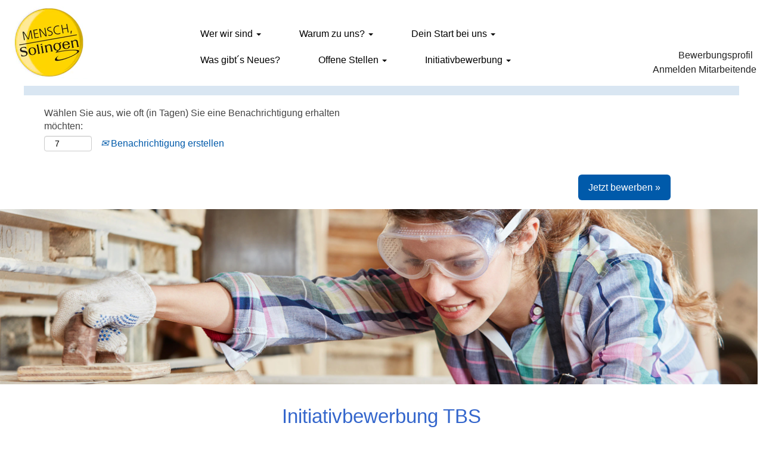

--- FILE ---
content_type: text/html;charset=UTF-8
request_url: https://www.karriere-solingen.de/job/Solingen-Initiativbewerbung-TBS-42719/935290555/
body_size: 90302
content:
<!DOCTYPE html>
<html class="html5" xml:lang="de-DE" lang="de-DE" xmlns="http://www.w3.org/1999/xhtml">

        <head>
            <meta http-equiv="X-UA-Compatible" content="IE=edge,chrome=1" />
            <meta http-equiv="Content-Type" content="text/html;charset=UTF-8" />
            <meta http-equiv="Content-Type" content="text/html; charset=utf-8" />
                <meta name="viewport" content="width=device-width, initial-scale=1.0" />
                        <link type="text/css" class="keepscript" rel="stylesheet" href="https://www.karriere-solingen.de/platform/bootstrap/3.4.8_NES/css/bootstrap.min.css" />
                            <link type="text/css" rel="stylesheet" href="/platform/css/j2w/min/bootstrapV3.global.responsive.min.css?h=906dcb68" />
                            <link type="text/css" rel="stylesheet" href="/platform/csb/css/navbar-fixed-top.css" />
                <script type="text/javascript" src="https://hcm55.sapsf.eu/verp/vmod_v1/ui/extlib/jquery_3.5.1/jquery.js"></script>
                <script type="text/javascript" src="https://hcm55.sapsf.eu/verp/vmod_v1/ui/extlib/jquery_3.5.1/jquery-migrate.js"></script>
                <title>Initiativbewerbung TBS Stellendetails | Stadt Solingen</title>

        <meta name="keywords" content="Solingen Initiativbewerbung TBS, 42719" />
        <meta name="description" content="Solingen Initiativbewerbung TBS, 42719" />
        <link rel="canonical" href="https://www.karriere-solingen.de/job/Solingen-Initiativbewerbung-TBS-42719/935290555/" />
            <meta name="robots" content="index" />
        <meta name="twitter:card" content="summary" />
                <meta property="og:title" content="Initiativbewerbung TBS" />
                <meta property="og:description" content="Initiativbewerbung TBS" />
                <meta name="twitter:title" content="Initiativbewerbung TBS" />
                <meta name="twitter:description" content="Initiativbewerbung TBS" />
                <link type="text/css" rel="stylesheet" href="//rmkcdn.successfactors.com/389dd797/40912bc3-26f2-42c8-8437-1.css" />
                            <link type="text/css" rel="stylesheet" href="/platform/csb/css/customHeader.css?h=906dcb68" />
                            <link type="text/css" rel="stylesheet" href="/platform/css/j2w/min/sitebuilderframework.min.css?h=906dcb68" />
                            <link type="text/css" rel="stylesheet" href="/platform/css/j2w/min/sitebuilderframework.tileSearch.min.css?h=906dcb68" />
                            <link type="text/css" rel="stylesheet" href="/platform/css/j2w/min/BS3ColumnizedSearch.min.css?h=906dcb68" />
                            <link type="text/css" rel="stylesheet" href="/platform/fontawesome4.7/css/font-awesome-4.7.0.min.css?h=906dcb68" /><style type="text/css">
div#page, div#page_content, div[id$="sectionContent"], div#rcmPwdPolicyAnchor {
background-color:#FFFFFF !important;
color:#000000;
font-size:16px;
font-family:Arial, Helvetica, sans-serif;

</style>

        <link rel="shortcut icon" href="//rmkcdn.successfactors.com/389dd797/80a51e91-7b3d-4db6-b85c-6.png" type="image/x-icon" />
            <style id="antiClickjack" type="text/css">body{display:none !important;}</style>
            <script type="text/javascript" id="antiClickJackScript">
                if (self === top) {
                    var antiClickjack = document.getElementById("antiClickjack");
                    antiClickjack.parentNode.removeChild(antiClickjack);
                } else {
                    top.location = self.location;
                }
            </script>
        </head>

        <body class="coreCSB job-page body   body" id="body">

        <div id="outershell" class="outershell">

    <div class="cookiePolicy cookiemanager" style="display:none" role="region" aria-labelledby="cookieManagerModalLabel">
        <div class="centered">
                <p>Wir verwenden Cookies, um Ihnen die bestmögliche Erfahrung mit der Website bieten zu können. Ihre Cookie-Einstellungen werden im lokalen Speicher Ihres Browsers gespeichert. Dazu gehören Cookies, die für die Website technisch notwendig sind. Darüber hinaus können Sie frei entscheiden, ob Sie Cookies akzeptieren, und dies jederzeit ändern. Sie können auch Cookies zur Verbesserung der Website-Leistung sowie Cookies zum Anzeigen von Inhalten, die auf Ihre Interessen zugeschnitten sind, ablehnen. Wenn Sie nicht alle Cookies akzeptieren, kann dies Auswirkungen auf Ihre Erfahrung auf der Site und die von uns angebotenen Services haben.</p>
            <button id="cookie-bannershow" tabindex="1" data-toggle="modal" data-target="#cookieManagerModal" class="link cookieSmallBannerButton secondarybutton shadowfocus">
                Cookie-Einstellungen ändern</button>
            <div id="reject-accept-cookiewrapper">
            <button id="cookie-accept" tabindex="1" class="cookieSmallBannerButton cookiemanageracceptall shadowfocus">
                Alle Cookies akzeptieren</button>
            </div>
        </div>
    </div>

    <div id="header" class="custom-header header headermain navbar navbar-default navbar-fixed-top" role="banner">
        <script type="text/javascript">
            //<![CDATA[
            $(function()
            {
                /* Using 'skipLinkSafari' to include CSS styles specific to Safari. */
                if (navigator.userAgent.indexOf('Safari') != -1 && navigator.userAgent.indexOf('Chrome') == -1) {
                    $("#skipLink").attr('class', 'skipLinkSafari');
                }
            });
            //]]>
             $(document).ready(function() {
                $("#skipLink").click(function (e) {
                    e.preventDefault();
                    $("#content").focus().css('outline','none');
                    var offset = $(':target').offset();
                    var fixedHeaderHeight = $("#header").innerHeight();
                    var scrollto = offset.top - fixedHeaderHeight;
                    $('html, body').animate({scrollTop:scrollto}, 0);
                });
              });

        </script>
        <div id="skip">
            <a href="#content" id="skipLink" class="skipLink" title="Zum Hauptinhalt"><span>Zum Hauptinhalt</span></a>
        </div>

        <div class="custom-mobile-header displayM center unmodified backgroundimage">
        <div class="custom-header-content custom-header-row-0">
            <div class="row">

                    <div class="custom-header-row-content custom-header-column-0 col-xs-4 content-align-left content-align-top backgroundcolorc8faa4a8066fd4af" style="padding:0px 0px 0px 0px; height:px;">
    <div class="custom-header-logo backgroundcolorc8faa4a8066fd4af customheaderlinkhovercolor72228158" style="padding: 10px;">
        <div class="limitwidth">
            <div class="inner">
                    <a href="https://www.karriere-solingen.de/" style="display:inline-block">
                        <img class="logo" src="//rmkcdn.successfactors.com/389dd797/e2b13430-19a4-4078-b533-8.png" />
                    </a>
            </div>
        </div>
    </div>
                    </div>

                    <div class="custom-header-row-content custom-header-column-1 col-xs-4 content-align-center content-align-middle backgroundcolorc8faa4a8066fd4af" style="padding:5px 0px 5px 0px; height:40px;">

    <div class="custom-header-signinLanguage backgroundcolorc8faa4a8066fd4af" style="padding: 10px;">
        <div class="inner limitwidth">
            <div class="links" role="list">
                <div class="language node dropdown header-one headerlocaleselector linkhovercolor72228158 customheaderlinkhovercolor72228158" role="listitem">
                </div>
                    <div class="profile node linkhovercolor72228158 customheaderlinkhovercolor72228158" role="listitem">
			<div class="profileWidget">
					<a href="#" onclick="j2w.TC.handleViewProfileAction(event)" xml:lang="de-DE" class="fontcolor72228158" lang="de-DE" style="font-family:Arial, Helvetica, sans-serif; font-size:18px;">Bewerbungsprofil</a>
			</div>
                    </div>
                    <div class="profile node linkhovercolor72228158 customheaderlinkhovercolor72228158" role="listitem">

            <div class="employeeWidget linkhovecolor72228158">
                        <a class="empLoginLink fontcolor72228158" href="javascript:;" style="font-family:Arial, Helvetica, sans-serif; font-size:16px;" xml:lang="de-DE" lang="de-DE">Anmelden Mitarbeitende</a>
            </div>
                    </div>
            </div>
        </div>
        <div class="clearfix"></div>
    </div>
                    </div>

                    <div class="custom-header-row-content custom-header-column-2 col-xs-4 content-align-right content-align-middle backgroundcolorc8faa4a8066fd4af" style="padding:20px 0px 5px 0px; height:50px;">

    <div class="custom-header-menu backgroundcolorc8faa4a8066fd4af">
                <div class="menu mobile upper">
                    <div class="nav">
                        <div class="dropdown mobile-nav">
                            <a href="#" title="Menü" aria-label="Menü" class="dropdown-toggle" role="button" aria-expanded="false" data-toggle="collapse" data-target="#dropdown-menu-mobile" aria-controls="dropdown-menu-mobile"><span class="mobilelink fa fa-bars"></span></a>
                            
                        </div>
                    </div>
                </div>


    </div>
                    </div>

                <div class="clearfix"></div>
            </div>
        </div>
        
        <div class="menu-items">

    <div class="menu mobile upper">
        <div class="nav">
            <div class="dropdown mobile">
                <ul id="dropdown-menu-mobile" class="dropdown-menu nav-collapse-mobile-8ad852db79e357e6 backgroundcolorc8faa4a8066fd4af">
        <li class="dropdown linkcolor72228158 linkhovercolora9aa9e6928d34b66 customheaderlinkhovercolora9aa9e6928d34b66">
            <a class="dropdown-toggle" role="button" data-toggle="dropdown" href="#" aria-haspopup="true" aria-expanded="false" title="Wer wir sind" aria-controls="customheadermenuitemsmobilerow0column20">
                Wer wir sind <b class="caret"></b>
            </a>
            <ul role="menu" class="dropdown-menu company-dropdown headerdropdown backgroundcolor33d8eb8cad20f303" id="customheadermenuitemsmobilerow0column20">
                        <li class="menu" role="none"><span><a role="menuitem" class="menu linkcolor72228158 linkhovercolora9aa9e6928d34b66 customheaderlinkhovercolora9aa9e6928d34b66" href="/content/Wofuer_wir_da_sind/?locale=de_DE" title="Wofuer wir da sind">Wofuer wir da sind</a></span></li>
                        <li class="menu" role="none"><span><a role="menuitem" class="menu linkcolor72228158 linkhovercolora9aa9e6928d34b66 customheaderlinkhovercolora9aa9e6928d34b66" href="/content/Unsere_Werte_und_Kultur/?locale=de_DE" title="Unsere Werte und Kultur">Unsere Werte und Kultur</a></span></li>
                        <li class="menu" role="none"><span><a role="menuitem" class="menu linkcolor72228158 linkhovercolora9aa9e6928d34b66 customheaderlinkhovercolora9aa9e6928d34b66" href="/content/Eigenbetrieb_TBS/?locale=de_DE" title="Eigenbetrieb TBS">Eigenbetrieb TBS</a></span></li>
            </ul>
        </li>
        <li class="dropdown linkcolor72228158 linkhovercolora9aa9e6928d34b66 customheaderlinkhovercolora9aa9e6928d34b66">
            <a class="dropdown-toggle" role="button" data-toggle="dropdown" href="#" aria-haspopup="true" aria-expanded="false" title="Warum zu uns?" aria-controls="customheadermenuitemsmobilerow0column21">
                Warum zu uns? <b class="caret"></b>
            </a>
            <ul role="menu" class="dropdown-menu company-dropdown headerdropdown backgroundcolor33d8eb8cad20f303" id="customheadermenuitemsmobilerow0column21">
                        <li class="menu" role="none"><span><a role="menuitem" class="menu linkcolor72228158 linkhovercolora9aa9e6928d34b66 customheaderlinkhovercolora9aa9e6928d34b66" href="/content/Benefits/?locale=de_DE" title="Benefits">Benefits</a></span></li>
                        <li class="menu" role="none"><span><a role="menuitem" class="menu linkcolor72228158 linkhovercolora9aa9e6928d34b66 customheaderlinkhovercolora9aa9e6928d34b66" href="/content/Erfahrungsberichte/?locale=de_DE" title="Erfahrungsberichte">Erfahrungsberichte</a></span></li>
            </ul>
        </li>
        <li class="dropdown linkcolor72228158 linkhovercolora9aa9e6928d34b66 customheaderlinkhovercolora9aa9e6928d34b66">
            <a class="dropdown-toggle" role="button" data-toggle="dropdown" href="#" aria-haspopup="true" aria-expanded="false" title="Dein Start bei uns" aria-controls="customheadermenuitemsmobilerow0column22">
                Dein Start bei uns <b class="caret"></b>
            </a>
            <ul role="menu" class="dropdown-menu company-dropdown headerdropdown backgroundcolor33d8eb8cad20f303" id="customheadermenuitemsmobilerow0column22">
                        <li class="menu" role="none"><span><a role="menuitem" class="menu linkcolor72228158 linkhovercolora9aa9e6928d34b66 customheaderlinkhovercolora9aa9e6928d34b66" href="/content/Berufserfahrene/?locale=de_DE" title="Berufserfahrene">Berufserfahrene</a></span></li>
                        <li class="menu" role="none"><span><a role="menuitem" class="menu linkcolor72228158 linkhovercolora9aa9e6928d34b66 customheaderlinkhovercolora9aa9e6928d34b66" href="/content/Ausbildung/?locale=de_DE" title="Ausbildung &amp; Studium">Ausbildung &amp; Studium</a></span></li>
                        <li class="menu" role="none"><span><a role="menuitem" class="menu linkcolor72228158 linkhovercolora9aa9e6928d34b66 customheaderlinkhovercolora9aa9e6928d34b66" href="/content/Freiwilligendienst/?locale=de_DE" title="Bundesfreiwilligendienst">Bundesfreiwilligendienst</a></span></li>
                        <li class="menu" role="none"><span><a role="menuitem" class="menu linkcolor72228158 linkhovercolora9aa9e6928d34b66 customheaderlinkhovercolora9aa9e6928d34b66" href="/content/Praktikum/?locale=de_DE" title="Praktikum">Praktikum</a></span></li>
            </ul>
        </li>
        <li class="linkcolor72228158 linkhovercolora9aa9e6928d34b66 customheaderlinkhovercolora9aa9e6928d34b66"><a href="https://www.karriere-solingen.de/#news" title="Was gibt's Neues?">Was gibt's Neues?</a></li>
        <li class="dropdown linkcolor72228158 linkhovercolora9aa9e6928d34b66 customheaderlinkhovercolora9aa9e6928d34b66">
            <a class="dropdown-toggle" role="button" data-toggle="dropdown" href="#" aria-haspopup="true" aria-expanded="false" title="Initiativbewerbung" aria-controls="customheadermenuitemsmobilerow0column24">
                Initiativbewerbung <b class="caret"></b>
            </a>
            <ul role="menu" class="dropdown-menu company-dropdown headerdropdown backgroundcolor33d8eb8cad20f303" id="customheadermenuitemsmobilerow0column24">
                        <li class="menu" role="none"><span><a role="menuitem" class="menu linkcolor72228158 linkhovercolora9aa9e6928d34b66 customheaderlinkhovercolora9aa9e6928d34b66" href="https://www.karriere-solingen.de/job/Solingen-Initiativbewerbung-42651/934758255/" title="Initiativbewerbung Stadt Solingen" target="_blank">Initiativbewerbung Stadt Solingen</a></span></li>
                        <li class="menu" role="none"><span><a role="menuitem" class="menu linkcolor72228158 linkhovercolora9aa9e6928d34b66 customheaderlinkhovercolora9aa9e6928d34b66" href="https://www.karriere-solingen.de/job/Solingen-Initiativbewerbung-TBS-42719/935290555/" title="Initiativbewerbung TBS" target="_blank">Initiativbewerbung TBS</a></span></li>
                        <li class="menu" role="none"><span><a role="menuitem" class="menu linkcolor72228158 linkhovercolora9aa9e6928d34b66 customheaderlinkhovercolora9aa9e6928d34b66" href="https://www.karriere-solingen.de/job/Initiativbewerbung-f%C3%BCr-die-st%C3%A4dtischen-Kindertageseinrichtungen/934754655/" title="Initiativbewerbung Kita" target="_blank">Initiativbewerbung Kita</a></span></li>
                        <li class="menu" role="none"><span><a role="menuitem" class="menu linkcolor72228158 linkhovercolora9aa9e6928d34b66 customheaderlinkhovercolora9aa9e6928d34b66" href="https://www.karriere-solingen.de/job/Solingen-Initiativbewerbung-Reinigungskr%C3%A4fte-42719/935276055/" title="Initiativbewerbung Reinigungskräfte" target="_blank">Initiativbewerbung Reinigungskräfte</a></span></li>
            </ul>
        </li>
        <li class="dropdown linkcolor72228158 linkhovercolora9aa9e6928d34b66 customheaderlinkhovercolora9aa9e6928d34b66">
            <a class="dropdown-toggle" role="button" data-toggle="dropdown" href="#" aria-haspopup="true" aria-expanded="false" title="Offen Stellen" aria-controls="customheadermenuitemsmobilerow0column25">
                Offene Stellen <b class="caret"></b>
            </a>
            <ul role="menu" class="dropdown-menu company-dropdown headerdropdown backgroundcolor33d8eb8cad20f303" id="customheadermenuitemsmobilerow0column25">
                        <li class="menu" role="none"><span><a role="menuitem" class="menu linkcolor72228158 linkhovercolora9aa9e6928d34b66 customheaderlinkhovercolora9aa9e6928d34b66" href="https://www.karriere-solingen.de/search" title="Alle offenen Stellen" target="_blank">Alle offenen Stellen</a></span></li>
                        <li class="menu" role="none"><span><a role="menuitem" class="menu linkcolor72228158 linkhovercolora9aa9e6928d34b66 customheaderlinkhovercolora9aa9e6928d34b66" href="/go/Stellen-Stadt-Solingen/9043955/" title="Stadt Solingen">Stadt Solingen</a></span></li>
                        <li class="menu" role="none"><span><a role="menuitem" class="menu linkcolor72228158 linkhovercolora9aa9e6928d34b66 customheaderlinkhovercolora9aa9e6928d34b66" href="/go/Technische-Betriebe-Solingen/9043855/" title="Technische Betriebe Solingen">Technische Betriebe Solingen</a></span></li>
                        <li class="menu" role="none"><span><a role="menuitem" class="menu linkcolor72228158 linkhovercolora9aa9e6928d34b66 customheaderlinkhovercolora9aa9e6928d34b66" href="/go/Ausbildung-&amp;-duales-Studium/9044255/" title="Ausbildung &amp; duales Studium">Ausbildung &amp; duales Studium</a></span></li>
                        <li class="menu" role="none"><span><a role="menuitem" class="menu linkcolor72228158 linkhovercolora9aa9e6928d34b66 customheaderlinkhovercolora9aa9e6928d34b66" href="/go/Praktikum-&amp;-Freiwilligendienst/9044355/" title="Praktikum &amp; Freiwilligendienst">Praktikum &amp; Freiwilligendienst</a></span></li>
            </ul>
        </li>
                </ul>
            </div>
        </div>
    </div>
        </div>
        </div>
        <div class="custom-tablet-header displayT center unmodified backgroundimage">
        <div class="custom-header-content custom-header-row-0">
            <div class="row">

                    <div class="custom-header-row-content custom-header-column-0 col-xs-4 content-align-left content-align-top backgroundcolorc8faa4a8066fd4af" style="padding:0px 0px 0px 0px; height:px;">
    <div class="custom-header-logo backgroundcolorc8faa4a8066fd4af customheaderlinkhovercolor72228158" style="padding: 10px;">
        <div class="limitwidth">
            <div class="inner">
                    <a href="https://www.karriere-solingen.de/" style="display:inline-block">
                        <img class="logo" src="//rmkcdn.successfactors.com/389dd797/e2b13430-19a4-4078-b533-8.png" />
                    </a>
            </div>
        </div>
    </div>
                    </div>

                    <div class="custom-header-row-content custom-header-column-1 col-xs-4 content-align-center content-align-middle backgroundcolorc8faa4a8066fd4af" style="padding:5px 0px 5px 0px; height:40px;">

    <div class="custom-header-signinLanguage backgroundcolorc8faa4a8066fd4af" style="padding: 10px;">
        <div class="inner limitwidth">
            <div class="links" role="list">
                <div class="language node dropdown header-one headerlocaleselector linkhovercolor72228158 customheaderlinkhovercolor72228158" role="listitem">
                </div>
                    <div class="profile node linkhovercolor72228158 customheaderlinkhovercolor72228158" role="listitem">
			<div class="profileWidget">
					<a href="#" onclick="j2w.TC.handleViewProfileAction(event)" xml:lang="de-DE" class="fontcolor72228158" lang="de-DE" style="font-family:Arial, Helvetica, sans-serif; font-size:18px;">Bewerbungsprofil</a>
			</div>
                    </div>
                    <div class="profile node linkhovercolor72228158 customheaderlinkhovercolor72228158" role="listitem">

            <div class="employeeWidget linkhovecolor72228158">
                        <a class="empLoginLink fontcolor72228158" href="javascript:;" style="font-family:Arial, Helvetica, sans-serif; font-size:16px;" xml:lang="de-DE" lang="de-DE">Anmelden Mitarbeitende</a>
            </div>
                    </div>
            </div>
        </div>
        <div class="clearfix"></div>
    </div>
                    </div>

                    <div class="custom-header-row-content custom-header-column-2 col-xs-4 content-align-right content-align-middle backgroundcolorc8faa4a8066fd4af" style="padding:20px 0px 5px 0px; height:50px;">

    <div class="custom-header-menu backgroundcolorc8faa4a8066fd4af">
                <div class="limitwidth">
                    <div class="menu tablet upper">
                        <div class="nav">
                            <div class="dropdown mobile-nav">
                                <a href="#" title="Menü" aria-label="Menü" class="dropdown-toggle" role="button" aria-expanded="false" data-toggle="collapse" data-target="#dropdown-menu-tablet" aria-controls="dropdown-menu-tablet"><span class="mobilelink fa fa-bars"></span></a>
                                
                            </div>
                        </div>
                    </div>
                </div>


    </div>
                    </div>

                <div class="clearfix"></div>
            </div>
        </div>
        
        <div class="menu-items">

    <div class="menu tablet upper">
        <div class="nav">
            <div class="dropdown tablet">
                <ul id="dropdown-menu-tablet" class="dropdown-menu nav-collapse-tablet-8ad852db79e357e6 backgroundcolorc8faa4a8066fd4af">
        <li class="dropdown linkcolor72228158 linkhovercolora9aa9e6928d34b66 customheaderlinkhovercolora9aa9e6928d34b66">
            <a class="dropdown-toggle" role="button" data-toggle="dropdown" href="#" aria-haspopup="true" aria-expanded="false" title="Wer wir sind" aria-controls="customheadermenuitemstabletrow0column20">
                Wer wir sind <b class="caret"></b>
            </a>
            <ul role="menu" class="dropdown-menu company-dropdown headerdropdown backgroundcolor33d8eb8cad20f303" id="customheadermenuitemstabletrow0column20">
                        <li class="menu" role="none"><span><a role="menuitem" class="menu linkcolor72228158 linkhovercolora9aa9e6928d34b66 customheaderlinkhovercolora9aa9e6928d34b66" href="/content/Wofuer_wir_da_sind/?locale=de_DE" title="Wofuer wir da sind">Wofuer wir da sind</a></span></li>
                        <li class="menu" role="none"><span><a role="menuitem" class="menu linkcolor72228158 linkhovercolora9aa9e6928d34b66 customheaderlinkhovercolora9aa9e6928d34b66" href="/content/Unsere_Werte_und_Kultur/?locale=de_DE" title="Unsere Werte und Kultur">Unsere Werte und Kultur</a></span></li>
                        <li class="menu" role="none"><span><a role="menuitem" class="menu linkcolor72228158 linkhovercolora9aa9e6928d34b66 customheaderlinkhovercolora9aa9e6928d34b66" href="/content/Eigenbetrieb_TBS/?locale=de_DE" title="Eigenbetrieb TBS">Eigenbetrieb TBS</a></span></li>
            </ul>
        </li>
        <li class="dropdown linkcolor72228158 linkhovercolora9aa9e6928d34b66 customheaderlinkhovercolora9aa9e6928d34b66">
            <a class="dropdown-toggle" role="button" data-toggle="dropdown" href="#" aria-haspopup="true" aria-expanded="false" title="Warum zu uns?" aria-controls="customheadermenuitemstabletrow0column21">
                Warum zu uns? <b class="caret"></b>
            </a>
            <ul role="menu" class="dropdown-menu company-dropdown headerdropdown backgroundcolor33d8eb8cad20f303" id="customheadermenuitemstabletrow0column21">
                        <li class="menu" role="none"><span><a role="menuitem" class="menu linkcolor72228158 linkhovercolora9aa9e6928d34b66 customheaderlinkhovercolora9aa9e6928d34b66" href="/content/Benefits/?locale=de_DE" title="Benefits">Benefits</a></span></li>
                        <li class="menu" role="none"><span><a role="menuitem" class="menu linkcolor72228158 linkhovercolora9aa9e6928d34b66 customheaderlinkhovercolora9aa9e6928d34b66" href="/content/Erfahrungsberichte/?locale=de_DE" title="Erfahrungsberichte">Erfahrungsberichte</a></span></li>
            </ul>
        </li>
        <li class="dropdown linkcolor72228158 linkhovercolora9aa9e6928d34b66 customheaderlinkhovercolora9aa9e6928d34b66">
            <a class="dropdown-toggle" role="button" data-toggle="dropdown" href="#" aria-haspopup="true" aria-expanded="false" title="Dein Start bei uns" aria-controls="customheadermenuitemstabletrow0column22">
                Dein Start bei uns <b class="caret"></b>
            </a>
            <ul role="menu" class="dropdown-menu company-dropdown headerdropdown backgroundcolor33d8eb8cad20f303" id="customheadermenuitemstabletrow0column22">
                        <li class="menu" role="none"><span><a role="menuitem" class="menu linkcolor72228158 linkhovercolora9aa9e6928d34b66 customheaderlinkhovercolora9aa9e6928d34b66" href="/content/Berufserfahrene/?locale=de_DE" title="Berufserfahrene">Berufserfahrene</a></span></li>
                        <li class="menu" role="none"><span><a role="menuitem" class="menu linkcolor72228158 linkhovercolora9aa9e6928d34b66 customheaderlinkhovercolora9aa9e6928d34b66" href="/content/Ausbildung/?locale=de_DE" title="Ausbildung &amp; Studium">Ausbildung &amp; Studium</a></span></li>
                        <li class="menu" role="none"><span><a role="menuitem" class="menu linkcolor72228158 linkhovercolora9aa9e6928d34b66 customheaderlinkhovercolora9aa9e6928d34b66" href="/content/Freiwilligendienst/?locale=de_DE" title="Bundesfreiwilligendienst">Bundesfreiwilligendienst</a></span></li>
                        <li class="menu" role="none"><span><a role="menuitem" class="menu linkcolor72228158 linkhovercolora9aa9e6928d34b66 customheaderlinkhovercolora9aa9e6928d34b66" href="/content/Praktikum/?locale=de_DE" title="Praktikum">Praktikum</a></span></li>
            </ul>
        </li>
        <li class="linkcolor72228158 linkhovercolora9aa9e6928d34b66 customheaderlinkhovercolora9aa9e6928d34b66"><a href="https://www.karriere-solingen.de/#news" title="Was gibt's Neues?">Was gibt's Neues?</a></li>
        <li class="dropdown linkcolor72228158 linkhovercolora9aa9e6928d34b66 customheaderlinkhovercolora9aa9e6928d34b66">
            <a class="dropdown-toggle" role="button" data-toggle="dropdown" href="#" aria-haspopup="true" aria-expanded="false" title="Initiativbewerbung" aria-controls="customheadermenuitemstabletrow0column24">
                Initiativbewerbung <b class="caret"></b>
            </a>
            <ul role="menu" class="dropdown-menu company-dropdown headerdropdown backgroundcolor33d8eb8cad20f303" id="customheadermenuitemstabletrow0column24">
                        <li class="menu" role="none"><span><a role="menuitem" class="menu linkcolor72228158 linkhovercolora9aa9e6928d34b66 customheaderlinkhovercolora9aa9e6928d34b66" href="https://www.karriere-solingen.de/job/Solingen-Initiativbewerbung-42651/934758255/" title="Initiativbewerbung Stadt Solingen" target="_blank">Initiativbewerbung Stadt Solingen</a></span></li>
                        <li class="menu" role="none"><span><a role="menuitem" class="menu linkcolor72228158 linkhovercolora9aa9e6928d34b66 customheaderlinkhovercolora9aa9e6928d34b66" href="https://www.karriere-solingen.de/job/Solingen-Initiativbewerbung-TBS-42719/935290555/" title="Initiativbewerbung TBS" target="_blank">Initiativbewerbung TBS</a></span></li>
                        <li class="menu" role="none"><span><a role="menuitem" class="menu linkcolor72228158 linkhovercolora9aa9e6928d34b66 customheaderlinkhovercolora9aa9e6928d34b66" href="https://www.karriere-solingen.de/job/Initiativbewerbung-f%C3%BCr-die-st%C3%A4dtischen-Kindertageseinrichtungen/934754655/" title="Initiativbewerbung Kita" target="_blank">Initiativbewerbung Kita</a></span></li>
                        <li class="menu" role="none"><span><a role="menuitem" class="menu linkcolor72228158 linkhovercolora9aa9e6928d34b66 customheaderlinkhovercolora9aa9e6928d34b66" href="https://www.karriere-solingen.de/job/Solingen-Initiativbewerbung-Reinigungskr%C3%A4fte-42719/935276055/" title="Initiativbewerbung Reinigungskräfte" target="_blank">Initiativbewerbung Reinigungskräfte</a></span></li>
            </ul>
        </li>
        <li class="dropdown linkcolor72228158 linkhovercolora9aa9e6928d34b66 customheaderlinkhovercolora9aa9e6928d34b66">
            <a class="dropdown-toggle" role="button" data-toggle="dropdown" href="#" aria-haspopup="true" aria-expanded="false" title="Offen Stellen" aria-controls="customheadermenuitemstabletrow0column25">
                Offene Stellen <b class="caret"></b>
            </a>
            <ul role="menu" class="dropdown-menu company-dropdown headerdropdown backgroundcolor33d8eb8cad20f303" id="customheadermenuitemstabletrow0column25">
                        <li class="menu" role="none"><span><a role="menuitem" class="menu linkcolor72228158 linkhovercolora9aa9e6928d34b66 customheaderlinkhovercolora9aa9e6928d34b66" href="https://www.karriere-solingen.de/search" title="Alle offenen Stellen" target="_blank">Alle offenen Stellen</a></span></li>
                        <li class="menu" role="none"><span><a role="menuitem" class="menu linkcolor72228158 linkhovercolora9aa9e6928d34b66 customheaderlinkhovercolora9aa9e6928d34b66" href="/go/Stellen-Stadt-Solingen/9043955/" title="Stadt Solingen">Stadt Solingen</a></span></li>
                        <li class="menu" role="none"><span><a role="menuitem" class="menu linkcolor72228158 linkhovercolora9aa9e6928d34b66 customheaderlinkhovercolora9aa9e6928d34b66" href="/go/Technische-Betriebe-Solingen/9043855/" title="Technische Betriebe Solingen">Technische Betriebe Solingen</a></span></li>
                        <li class="menu" role="none"><span><a role="menuitem" class="menu linkcolor72228158 linkhovercolora9aa9e6928d34b66 customheaderlinkhovercolora9aa9e6928d34b66" href="/go/Ausbildung-&amp;-duales-Studium/9044255/" title="Ausbildung &amp; duales Studium">Ausbildung &amp; duales Studium</a></span></li>
                        <li class="menu" role="none"><span><a role="menuitem" class="menu linkcolor72228158 linkhovercolora9aa9e6928d34b66 customheaderlinkhovercolora9aa9e6928d34b66" href="/go/Praktikum-&amp;-Freiwilligendienst/9044355/" title="Praktikum &amp; Freiwilligendienst">Praktikum &amp; Freiwilligendienst</a></span></li>
            </ul>
        </li>
                </ul>
            </div>
        </div>
    </div>
        </div>
        </div>
        <div class="custom-desktop-header displayD center unmodified backgroundimage" role="navigation" aria-label="Header">
        <div class="custom-header-content custom-header-row-0">
            <div class="row">

                    <div class="custom-header-row-content custom-header-column-0 col-xs-3 content-align-left content-align-top backgroundcolor72228158" style="padding:0px 0px 0px 0px; height:px;">
    <div class="custom-header-logo backgroundcolor72228158 customheaderlinkhovercolor72228158" style="padding: 10px;">
        <div class="limitwidth">
            <div class="inner">
                    <a href="https://www.karriere-solingen.de/" style="display:inline-block">
                        <img class="logo" src="//rmkcdn.successfactors.com/389dd797/5b4e8f92-b6ea-40f0-bd1a-e.png" />
                    </a>
            </div>
        </div>
    </div>
                    </div>

                    <div class="custom-header-row-content custom-header-column-1 col-xs-6 content-align-left content-align-middle backgroundcolor72228158" style="padding:20px 0px 5px 0px; height:50px;">

    <div class="custom-header-menu backgroundcolor72228158">
                <div class="limitwidth">
                    <div class="menu desktop upper">
                        <div class="inner">
                            <ul class="nav nav-pills" role="list">
        <li class="dropdown linkcolora9aa9e6928d34b66 linkhovercolorc8faa4a8066fd4af customheaderlinkhovercolorc8faa4a8066fd4af">
            <a class="dropdown-toggle" role="button" data-toggle="dropdown" href="#" aria-haspopup="true" aria-expanded="false" title="Wer wir sind" aria-controls="customheadermenurow0column10">
                Wer wir sind <b class="caret"></b>
            </a>
            <ul role="menu" class="dropdown-menu company-dropdown headerdropdown backgroundcolor72228158" id="customheadermenurow0column10">
                        <li class="menu" role="none"><span><a role="menuitem" class="menu linkcolora9aa9e6928d34b66 linkhovercolorc8faa4a8066fd4af customheaderlinkhovercolorc8faa4a8066fd4af" href="/content/Wofuer_wir_da_sind/?locale=de_DE" title="Wofür wir da sind">Wofür wir da sind</a></span></li>
                        <li class="menu" role="none"><span><a role="menuitem" class="menu linkcolora9aa9e6928d34b66 linkhovercolorc8faa4a8066fd4af customheaderlinkhovercolorc8faa4a8066fd4af" href="/content/Unsere_Werte_und_Kultur/?locale=de_DE" title="Unsere Werte und Kultur">Unsere Werte und Kultur</a></span></li>
                        <li class="menu" role="none"><span><a role="menuitem" class="menu linkcolora9aa9e6928d34b66 linkhovercolorc8faa4a8066fd4af customheaderlinkhovercolorc8faa4a8066fd4af" href="/content/Eigenbetrieb_TBS/?locale=de_DE" title="Eigenbetrieb TBS">Eigenbetrieb TBS</a></span></li>
                        <li class="menu" role="none"><span><a role="menuitem" class="menu linkcolora9aa9e6928d34b66 linkhovercolorc8faa4a8066fd4af customheaderlinkhovercolorc8faa4a8066fd4af" href="/content/Employer-Branding/?locale=de_DE" title="Employer Branding">Employer Branding</a></span></li>
            </ul>
        </li>
        <li class="dropdown linkcolora9aa9e6928d34b66 linkhovercolorc8faa4a8066fd4af customheaderlinkhovercolorc8faa4a8066fd4af">
            <a class="dropdown-toggle" role="button" data-toggle="dropdown" href="#" aria-haspopup="true" aria-expanded="false" title="Warum zu uns?" aria-controls="customheadermenurow0column11">
                Warum zu uns? <b class="caret"></b>
            </a>
            <ul role="menu" class="dropdown-menu company-dropdown headerdropdown backgroundcolor72228158" id="customheadermenurow0column11">
                        <li class="menu" role="none"><span><a role="menuitem" class="menu linkcolora9aa9e6928d34b66 linkhovercolorc8faa4a8066fd4af customheaderlinkhovercolorc8faa4a8066fd4af" href="/content/Benefits/?locale=de_DE" title="Benefits">Benefits</a></span></li>
                        <li class="menu" role="none"><span><a role="menuitem" class="menu linkcolora9aa9e6928d34b66 linkhovercolorc8faa4a8066fd4af customheaderlinkhovercolorc8faa4a8066fd4af" href="/content/Erfahrungsberichte/?locale=de_DE" title="Erfahrungsberichte">Erfahrungsberichte</a></span></li>
            </ul>
        </li>
        <li class="dropdown linkcolora9aa9e6928d34b66 linkhovercolorc8faa4a8066fd4af customheaderlinkhovercolorc8faa4a8066fd4af">
            <a class="dropdown-toggle" role="button" data-toggle="dropdown" href="#" aria-haspopup="true" aria-expanded="false" title="Dein Start bei uns" aria-controls="customheadermenurow0column12">
                Dein Start bei uns <b class="caret"></b>
            </a>
            <ul role="menu" class="dropdown-menu company-dropdown headerdropdown backgroundcolor72228158" id="customheadermenurow0column12">
                        <li class="menu" role="none"><span><a role="menuitem" class="menu linkcolora9aa9e6928d34b66 linkhovercolorc8faa4a8066fd4af customheaderlinkhovercolorc8faa4a8066fd4af" href="https://www.karriere-solingen.de/content/Berufserfahrene/?locale=de_DE&amp;previewLink=true&amp;overrideEmployeeLogin=false&amp;referrerSave=false" title="Berufserfahrene">Berufserfahrene</a></span></li>
                        <li class="menu" role="none"><span><a role="menuitem" class="menu linkcolora9aa9e6928d34b66 linkhovercolorc8faa4a8066fd4af customheaderlinkhovercolorc8faa4a8066fd4af" href="/content/Ausbildung/?locale=de_DE" title="Ausbildung &amp; Studium">Ausbildung &amp; Studium</a></span></li>
                        <li class="menu" role="none"><span><a role="menuitem" class="menu linkcolora9aa9e6928d34b66 linkhovercolorc8faa4a8066fd4af customheaderlinkhovercolorc8faa4a8066fd4af" href="/content/Freiwilligendienst/?locale=de_DE" title="Bundesfreiwilligendienst">Bundesfreiwilligendienst</a></span></li>
                        <li class="menu" role="none"><span><a role="menuitem" class="menu linkcolora9aa9e6928d34b66 linkhovercolorc8faa4a8066fd4af customheaderlinkhovercolorc8faa4a8066fd4af" href="/content/Praktikum/?locale=de_DE" title="Praktikum">Praktikum</a></span></li>
            </ul>
        </li>
        <li class="linkcolora9aa9e6928d34b66 linkhovercolorc8faa4a8066fd4af customheaderlinkhovercolorc8faa4a8066fd4af"><a href="https://www.karriere-solingen.de/#news" title="Was gibt´s Neues?">Was gibt´s Neues?</a></li>
        <li class="dropdown linkcolora9aa9e6928d34b66 linkhovercolorc8faa4a8066fd4af customheaderlinkhovercolorc8faa4a8066fd4af">
            <a class="dropdown-toggle" role="button" data-toggle="dropdown" href="#" aria-haspopup="true" aria-expanded="false" title="Offene Stellen" aria-controls="customheadermenurow0column14">
                Offene Stellen <b class="caret"></b>
            </a>
            <ul role="menu" class="dropdown-menu company-dropdown headerdropdown backgroundcolor72228158" id="customheadermenurow0column14">
                        <li class="menu" role="none"><span><a role="menuitem" class="menu linkcolora9aa9e6928d34b66 linkhovercolorc8faa4a8066fd4af customheaderlinkhovercolorc8faa4a8066fd4af" href="https://www.karriere-solingen.de/search" title="Alle offenen Stellen" target="_blank">Alle offenen Stellen</a></span></li>
                        <li class="menu" role="none"><span><a role="menuitem" class="menu linkcolora9aa9e6928d34b66 linkhovercolorc8faa4a8066fd4af customheaderlinkhovercolorc8faa4a8066fd4af" href="/go/Stellen-Stadt-Solingen/9043955/" title="Stadt Solingen">Stadt Solingen</a></span></li>
                        <li class="menu" role="none"><span><a role="menuitem" class="menu linkcolora9aa9e6928d34b66 linkhovercolorc8faa4a8066fd4af customheaderlinkhovercolorc8faa4a8066fd4af" href="/go/Technische-Betriebe-Solingen/9043855/" title="Technische Betriebe Solingen">Technische Betriebe Solingen</a></span></li>
                        <li class="menu" role="none"><span><a role="menuitem" class="menu linkcolora9aa9e6928d34b66 linkhovercolorc8faa4a8066fd4af customheaderlinkhovercolorc8faa4a8066fd4af" href="/go/Ausbildung-&amp;-duales-Studium/9044255/" title="Ausbildung &amp; duales Studium">Ausbildung &amp; duales Studium</a></span></li>
                        <li class="menu" role="none"><span><a role="menuitem" class="menu linkcolora9aa9e6928d34b66 linkhovercolorc8faa4a8066fd4af customheaderlinkhovercolorc8faa4a8066fd4af" href="/go/Praktikum-&amp;-Freiwilligendienst/9044355/" title="Praktikum &amp; Freiwilligendienst">Praktikum &amp; Freiwilligendienst</a></span></li>
            </ul>
        </li>
        <li class="dropdown linkcolora9aa9e6928d34b66 linkhovercolorc8faa4a8066fd4af customheaderlinkhovercolorc8faa4a8066fd4af">
            <a class="dropdown-toggle" role="button" data-toggle="dropdown" href="#" aria-haspopup="true" aria-expanded="false" title="Initiativbewerbung" aria-controls="customheadermenurow0column15">
                Initiativbewerbung <b class="caret"></b>
            </a>
            <ul role="menu" class="dropdown-menu company-dropdown headerdropdown backgroundcolor72228158" id="customheadermenurow0column15">
                        <li class="menu" role="none"><span><a role="menuitem" class="menu linkcolora9aa9e6928d34b66 linkhovercolorc8faa4a8066fd4af customheaderlinkhovercolorc8faa4a8066fd4af" href="https://www.karriere-solingen.de/job/Initiativbewerbung-f%C3%BCr-die-st%C3%A4dtischen-Kindertageseinrichtungen/934754655/" title="Initiativbewerbung Kita">Initiativbewerbung Kita</a></span></li>
                        <li class="menu" role="none"><span><a role="menuitem" class="menu linkcolora9aa9e6928d34b66 linkhovercolorc8faa4a8066fd4af customheaderlinkhovercolorc8faa4a8066fd4af" href="https://www.karriere-solingen.de/job/Solingen-Initiativbewerbung-42651/1140855055/" title="Initiativbewerbung Stadt Solingen">Initiativbewerbung Stadt Solingen</a></span></li>
                        <li class="menu" role="none"><span><a role="menuitem" class="menu linkcolora9aa9e6928d34b66 linkhovercolorc8faa4a8066fd4af customheaderlinkhovercolorc8faa4a8066fd4af" href="https://www.karriere-solingen.de/job/Solingen-Initiativbewerbung-TBS-42719/935290555/" title="Initiativbewerbung TBS" target="_blank">Initiativbewerbung TBS</a></span></li>
                        <li class="menu" role="none"><span><a role="menuitem" class="menu linkcolora9aa9e6928d34b66 linkhovercolorc8faa4a8066fd4af customheaderlinkhovercolorc8faa4a8066fd4af" href="https://www.karriere-solingen.de/job/Solingen-Initiativbewerbung-Reinigungskr%C3%A4fte-42719/935276055/" title="Initiativbewerbung Reinigungskräfte" target="_blank">Initiativbewerbung Reinigungskräfte</a></span></li>
            </ul>
        </li>
                            </ul>
                        </div>
                    </div>
                </div>


    </div>
                    </div>

                    <div class="custom-header-row-content custom-header-column-2 col-xs-3 content-align-right content-align-bottom backgroundcolor72228158" style="padding:20px 0px 5px 0px; height:20px;">

    <div class="custom-header-signinLanguage backgroundcolor72228158" style="padding: 10px;">
        <div class="inner limitwidth">
            <div class="links" role="list">
                <div class="language node dropdown header-one headerlocaleselector linkhovercolor27e4284651c9d6b4 customheaderlinkhovercolor27e4284651c9d6b4" role="listitem">
                </div>
                    <div class="profile node linkhovercolor27e4284651c9d6b4 customheaderlinkhovercolor27e4284651c9d6b4" role="listitem">
			<div class="profileWidget">
					<a href="#" onclick="j2w.TC.handleViewProfileAction(event)" xml:lang="de-DE" class="fontcolor439b7f8a" lang="de-DE" style="font-family:Arial, Helvetica, sans-serif; font-size:16px;">Bewerbungsprofil</a>
			</div>
                    </div>
                    <div class="profile node linkhovercolor27e4284651c9d6b4 customheaderlinkhovercolor27e4284651c9d6b4" role="listitem">

            <div class="employeeWidget linkhovecolor27e4284651c9d6b4">
                        <a class="empLoginLink fontcolor439b7f8a" href="javascript:;" style="font-family:Arial, Helvetica, sans-serif; font-size:16px;" xml:lang="de-DE" lang="de-DE">Anmelden Mitarbeitende</a>
            </div>
                    </div>
            </div>
        </div>
        <div class="clearfix"></div>
    </div>
                    </div>

                <div class="clearfix"></div>
            </div>
        </div>
        
        <div class="menu-items">
        </div>
        <div class="custom-header-content custom-header-row-1">
            <div class="row">

                    <div class="custom-header-row-content custom-header-column-0 col-xs-3 content-align-left content-align-top backgroundcolor" style="padding:0px 0px 0px 0px; height:px;">
                    </div>

                    <div class="custom-header-row-content custom-header-column-1 col-xs-3 content-align-left content-align-top backgroundcolor" style="padding:0px 0px 0px 0px; height:px;">
                    </div>

                    <div class="custom-header-row-content custom-header-column-2 col-xs-3 content-align-left content-align-top backgroundcolor" style="padding:0px 0px 0px 0px; height:px;">
                    </div>

                    <div class="custom-header-row-content custom-header-column-3 col-xs-3 content-align-left content-align-top backgroundcolor" style="padding:0px 0px 0px 0px; height:px;">
                    </div>

                <div class="clearfix"></div>
            </div>
        </div>
        
        <div class="menu-items">
        </div>
        </div>
    </div>
        
        <script type="text/javascript">
            //<![CDATA[
                $(document).on('resizeFixedHeader', function () {
                    $('#fixedHeaderInlineStyle').remove();
                    $("<style type='text/css' id='fixedHeaderInlineStyle'>@media only screen and (min-width: 767px) { body { padding-top: " + $('#header').outerHeight(true) + "px;} }</style>").appendTo("head");
                }).trigger('resizeFixedHeader');
                $(window).on( "ready", function() {
                    $(document).trigger('resizeFixedHeader');
                });
                $(window).on( "load", function() {
                    $(document).trigger('resizeFixedHeader');
                });
            //]]>
        </script>
            <div id="innershell" class="innershell">
                <div id="content" tabindex="-1" class="content" role="main">
                    <div class="inner">

                <div id="search-wrapper">

        <div class="well well-small searchwell">
            <form class="form-inline jobAlertsSearchForm" name="keywordsearch" method="get" action="/search/" xml:lang="de-DE" lang="de-DE" style="margin: 0;" role="search">
                <input name="createNewAlert" type="hidden" value="false" />
                <div class="container-fluid">
                    <div class="row columnizedSearchForm">
                        <div class="column col-md-9">
                            <div class="fieldContainer row">
                                    <div class="col-md-12 rd-keywordsearch">
                                            <span class="lbl" aria-hidden="true">Nach Stichwort suchen</span>

                                        <i class="keywordsearch-icon"></i>
                                        <input type="text" class="keywordsearch-q columnized-search" name="q" maxlength="50" aria-label="Nach Stichwort suchen" />

                                    </div>
                            </div>
                                <div class="row optionsLink optionsLink-padding">
            <span>
                
                <a href="javascript:void(0)" rel="advance" role="button" id="options-search" class="search-option-link btn-link" aria-controls="moreOptionsDiv" data-toggle="collapse" aria-expanded="false" data-moreOptions="Mehr Optionen anzeigen" data-lessOptions="Weniger Optionen anzeigen" data-target=".optionsDiv">Mehr Optionen anzeigen</a>
            </span>
                                </div>
            <div>
                <div id="moreOptionsDiv" style="" class="optionsDiv collapse">

                    <div id="optionsFacetLoading" class="optionsFacetLoading" aria-live="assertive">
                            <span>Laden...</span>
                    </div>
                    <div id="optionsFacetValues" class="optionsFacetValues" style="display:none" tabindex="-1">
                        <hr aria-hidden="true" />
                        <div id="newFacets" style="padding-bottom: 5px" class="row">
                                <div class="optionsFacet col-md-4">
                                    <div class="row">
                                        <label id="optionsFacetsDD_department_label" class="optionsFacet optionsFacet-label" for="optionsFacetsDD_department">
                                            Laufbahn
                                        </label>
                                    </div>
                                    <select id="optionsFacetsDD_department" name="optionsFacetsDD_department" class="optionsFacet-select optionsFacetsDD_department form-control-100">
                                        <option value="">Alle</option>
                                    </select>
                                </div>
                                <div class="optionsFacet col-md-4">
                                    <div class="row">
                                        <label id="optionsFacetsDD_customfield5_label" class="optionsFacet optionsFacet-label" for="optionsFacetsDD_customfield5">
                                            Bereich
                                        </label>
                                    </div>
                                    <select id="optionsFacetsDD_customfield5" name="optionsFacetsDD_customfield5" class="optionsFacet-select optionsFacetsDD_customfield5 form-control-100">
                                        <option value="">Alle</option>
                                    </select>
                                </div>
                        </div>
                    </div>
                </div>
            </div>
                        </div>
                        <div class="rd-searchbutton col-md-2">
                            <div class="row emptylabelsearchspace labelrow">
                                 
                            </div>
                            <div class="row">
                                <div class="col-md-12 col-sm-12 col-xs-12 search-submit">
                                            <input type="submit" class="btn keywordsearch-button" value="Stellen suchen" />
                                </div>
                            </div>
                        </div>
                    </div>

                </div>
            </form>
        </div>
                        <div class="row clearfix">
                <div class="span6 col-sm-6">
                    <div class="savesearch-wrapper" id="savesearch-wrapper">
                <div class="well well-small well-sm">
                    <div class="savesearch" id="savesearch" xml:lang="de-DE" lang="de-DE">
                        <div class="alert alert-error alert-danger invalid-feedback frequency-error" tabindex="-1">
                            <span class="alert-icon-frequency-error fa fa-exclamation-circle"></span><div class="frequency-error-message" aria-live="polite" id="frequency-error-feedback"></div>
                        </div>
        <span class="subscribe-frequency-label">
            <label id="labelFrequencySpinBtn" for="j_idt416" aria-hidden="true">Wählen Sie aus, wie oft (in Tagen) Sie eine Benachrichtigung erhalten möchten:</label>
            <input id="j_idt416" type="number" class="form-control subscribe-frequency frequencySpinBtn" name="frequency" required="required" min="1" max="99" maxlength="2" value="7" oninput="j2w.Agent.setValidFrequency(this)" aria-labelledby="labelFrequencySpinBtn" />
        </span>
                        <div class="savesearch-buttons-wrapper">
                                <a class="savesearch-link" id="savesearch-link" tabindex="0" href="#"><i class="icon-envelope glyphicon-envelope" aria-hidden="true"></i> Benachrichtigung erstellen</a>
                        </div>
                    </div>
                </div>
            <style type="text/css">
                form.emailsubscribe-form {
                    display: none;
                }
            </style>

        <form id="emailsubscribe" class="emailsubscribe-form form-inline" name="emailsubscribe" method="POST" action="/talentcommunity/subscribe/?locale=de_DE&amp;jobid=935290555" xml:lang="de-DE" lang="de-DE" novalidate="novalidate">
                <div class="well well-small well-sm">
                    <div class="alert alert-error alert-danger hidden frequency-error" tabindex="-1">
                        <button tabindex="0" type="button" class="close" onclick="$('.frequency-error').addClass('hidden'); return false;" title="Schließen"><span aria-hidden="true">×</span></button>
                        <div class="frequency-error-message" aria-live="polite"></div>
                    </div>
        <span class="subscribe-frequency-label">
            <label id="labelFrequencySpinBtn" for="j_idt439" aria-hidden="true">Wählen Sie aus, wie oft (in Tagen) Sie eine Benachrichtigung erhalten möchten:</label>
            <input id="j_idt439" type="number" class="form-control subscribe-frequency frequencySpinBtn" name="frequency" required="required" min="1" max="99" maxlength="2" value="7" oninput="j2w.Agent.setValidFrequency(this)" aria-labelledby="labelFrequencySpinBtn" />
        </span>
                    <input id="emailsubscribe-button" class="btn emailsubscribe-button" title="Benachrichtigung erstellen" value="Benachrichtigung erstellen" type="submit" style="float: none" />
                </div>
        </form>
                    </div>
                </div>
            <div id="sharingwidget"></div>
                        </div>
                </div>

                <div class="jobDisplayShell" itemscope="itemscope" itemtype="http://schema.org/JobPosting"><span itemprop="jobLocation" itemscope itemtype="http://schema.org/Place"><span itemprop="address" itemscope itemtype="http://schema.org/PostalAddress"><meta itemprop="streetAddress" content="Solingen, DE, 42719"></span></span><meta itemprop="datePosted" content="Sun Jan 11 02:00:00 UTC 2026"><meta itemprop="hiringOrganization" content="Stadt Solingen">
                    <div class="jobDisplay">
                            <div class="content">
                                <div class="jobTitle">
                    <div class="applylink pull-right">
                <a xml:lang="de-DE" lang="de-DE" class="btn btn-primary btn-large btn-lg apply dialogApplyBtn " href="/talentcommunity/apply/935290555/?locale=de_DE">Jetzt bewerben »</a>
                    </div>
                                </div>
                                <div class="job">
    <div class="row displayDTM marginTopNone marginBottomMedium marginRightNone marginLeftNone" role="img" style="    ">
        <div class="col-xs-12 center scaled backgroundimagedfdba4dc-93cf-4bc0-bf4e-f large-image-component" style="height: 250px;"></div>
    </div>
    <div class="joblayouttoken rtltextaligneligible displayDTM marginTopNone marginBottomMedium marginRightNone marginLeftNone" style="   ">
        <div class="inner fontcolorcb4c5200ec2e28d4" style="font-family:Arial, Helvetica, sans-serif; font-size:24px;">
            <div class="row">
                <div class="col-xs-12 fontalign-center">
                        <h1>

    <span xml:lang="de-DE" lang="de-DE" itemprop="title" data-careersite-propertyid="title" class="rtltextaligneligible">Initiativbewerbung TBS
    </span>
                        </h1>
                </div>
            </div>
        </div>
    </div>
    <div class="joblayouttoken rtltextaligneligible displayDTM ">
        <div class="inner fontcolorcb4c5200ec2e28d4" style="font-family:Arial, Helvetica, sans-serif; font-size:16px;">
            <div class="row">
                <div class="col-xs-12 fontalign-left">
        <span class="joblayouttoken-label">Beschäftigungsumfang: 
        </span>

    <span xml:lang="de-DE" lang="de-DE" data-careersite-propertyid="customfield3" class="rtltextaligneligible">100
    </span>
                </div>
            </div>
        </div>
    </div>
    <div class="joblayouttoken rtltextaligneligible displayDTM ">
        <div class="inner fontcolorcb4c5200ec2e28d4" style="font-family:Arial, Helvetica, sans-serif; font-size:16px;">
            <div class="row">
                <div class="col-xs-12 fontalign-left">
        <span class="joblayouttoken-label">Beschäftigung: 
        </span>

    <span xml:lang="de-DE" lang="de-DE" data-careersite-propertyid="travel" class="rtltextaligneligible">befristet / unbefristet
    </span>
                </div>
            </div>
        </div>
    </div>
    <div class="joblayouttoken rtltextaligneligible displayDTM ">
        <div class="inner fontcolorcb4c5200ec2e28d4" style="font-family:Arial, Helvetica, sans-serif; font-size:16px;">
            <div class="row">
                <div class="col-xs-12 fontalign-left">
        <span class="joblayouttoken-label">Frühester Beginn: 
        </span>

    <span xml:lang="de-DE" lang="de-DE" data-careersite-propertyid="customfield4" class="rtltextaligneligible">
    </span>
                </div>
            </div>
        </div>
    </div>
    <div class="joblayouttoken rtltextaligneligible displayDTM ">
        <div class="inner fontcolorb6a533a1" style="font-family:Arial, Helvetica, sans-serif; font-size:16px;">
            <div class="row">
                <div class="col-xs-12 fontalign-left">

    <span xml:lang="de-DE" lang="de-DE" itemprop="description" data-careersite-propertyid="description" class="rtltextaligneligible">
                <span class="jobdescription"><p style="text-align:justify"> </p>

<p><b>Wir, die Technischen Betriebe Solingen</b></p>

<p>Wir verstehen uns nicht nur als Umweltbetrieb, sondern vor allem als Dienstleister für die Bürgerinnen und Bürger sowie die Gäste unserer Stadt.</p>

<p>Unsere Mission „Wir machen Solingen sauber, grün und smart“, schaffen wir nur mit unseren Mitarbeitenden. Unsere rund 900 Beschäftigten sorgen u. a. für die städtische Abfallentsorgung, Stadtsauberkeit und den Winterdienst, die Stromerzeugung, die Kommunikationsnetze, das Stadtgrün und die Friedhöfe und die Tiefbau- sowie Verkehrsinfrastrukturen.</p>

<p>Jede/Jeder von ihnen hat einen wichtigen und sinnstiftenden Job. Unsere Werte – offen, mutig, zuverlässig, tatkräftig und kostenbewusst – prägen unser Handeln. So bunt und vielfältig wie unsere Aufgaben, sind auch unsere Mitarbeitenden sowie deren Expertise. </p>

<p style="text-align:justify"> </p>
<p>Sie möchten Teil unseres Teams werden, haben in unserem Stellenangebot unter <a href="http://www.karriere-solingen.de/search">www.karriere-solingen.de</a> aber nicht die für Sie passende Stelle gefunden? Dann bewerben Sie sich gerne initiativ bei uns! Ihre Unterlagen werden von unserem Recruiting-Team und dem jeweiligen Fachbereich individuell geprüft. Anschließend geben wir Ihnen schnellstmöglich eine Rückmeldung.</p>

<p> </p>

<p>Um Sie etwas zu inspirieren und Ihnen einen groben Überblick über unsere vielfältigen Tätigkeiten und Aufgabenfelder zu geben, finden Sie hier einige spannende Berufsfelder der TBS:</p>

<p> </p>

<ul>
	<li>Administration wie zum Beispiel im Bereich Accounting, HR oder Einkauf</li>
	<li>Ingenieurwesen verschiedener Fachrichtungen</li>
	<li>IT-Bereich (Web/App-Entwicklung, Breitbandausbau und viele weitere innovative Projekte)</li>
	<li>Werkstatt (Kfz, Elektrotechnik, Schlosserei, Schreinerei, etc.)</li>
	<li>Operative Tätigkeiten im Bereich Kanalbau, Abfallsammlung oder Stadtbildpflege</li>
</ul>
<p style="text-align:justify"> </p>
<p style="text-align:justify"><span style="font-size:16.0px"><strong>Das bieten wir Ihnen:</strong></span></p>
<p style="text-align:justify"> </p>
<table style="height:100%;width:100%">
<tbody>
<tr>
<td style="text-align:justify">✔</td>
<td style="text-align:justify">Sinnstiftender und krisensicherer Arbeitsplatz</td>
<td style="text-align:justify">✔</td>
<td style="text-align:justify">Zusatzrente gemäß TVÖD</td>
</tr>
<tr>
<td style="text-align:justify">✔</td>
<td style="text-align:justify">Versicherungsvergünstigungen</td>
<td style="text-align:justify">✔</td>
<td style="text-align:justify">Faire Vergütung</td>
</tr>
<tr>
<td style="text-align:justify">✔</td>
<td style="text-align:justify">Betriebliche Kita-Plätze</td>
<td style="text-align:justify">✔</td>
<td style="text-align:justify">Gesundheits- und Fortbildungsprogramme</td>
</tr>
<tr>
<td style="text-align:justify">✔</td>
<td style="text-align:justify">Gleitende Arbeitszeiten</td>
<td style="text-align:justify">✔</td>
<td style="text-align:justify">30 Urlaubstage</td>
</tr>
<tr>
<td style="text-align:justify">✔</td>
<td style="text-align:justify">Zuschuss zum Firmenticket</td>
<td style="text-align:justify">✔</td>
<td style="text-align:justify">Gute Erreichbarkeit</td>
</tr>
<tr>
<td style="text-align:justify">✔</td>
<td style="text-align:justify">Teilzeit möglich</td>
<td style="text-align:justify">✔</td>
<td style="text-align:justify">Mobiles Arbeiten möglich</td>
</tr>
</tbody>
</table>
<p style="text-align:justify"> </p>
<p style="text-align:justify"><strong>Wir freuen uns über Ihre Bewerbung und darauf, Sie kennen zu lernen!</strong></p>
<p style="text-align:justify"> </p>
<p style="text-align:justify"><span class="test"><span class="test"><strong>Bei Fragen wenden Sie sich gerne an:</strong></span></span><br>Carolin Chojnicki<br>Tel. 0212 290 4724<br>Personalwirtschaft</p>
<p style="text-align:justify"> </p>
<p style="text-align:justify"><span id="cke_bm_32405S" style="display:none"> </span><strong>Hinweise:</strong><br>Die Auswahlentscheidung erfolgt unter Beachtung der Bestimmungen des Landesgleichstellungsgesetzes NRW. Für Schwerbehinderte oder Schwerbehinderten Gleichgestellte gelten bei gleicher Eignung, Befähigung und fachlicher Leistung die Bestimmungen des SGB IX.<br>Wir begrüßen Bewerbungen von Menschen aller Nationen und Geschlechter. Bitte beachten Sie, dass per Post eingegangene oder persönlich abgegebene Bewerbungsunterlagen zwar im Verfahren berücksichtigt, aber nicht zurückgesandt werden können.</p>
<p style="text-align:justify">   <img style="height:111.0px;width:140.0px" src="https://rmkcdn.successfactors.com/389dd797/0e2c5bd4-3397-476e-a6d6-6.png"> <a>  </a><a href="https://kununu.com/de/technische-betriebe-solingen1?utm_medium=affiliate&amp;utm_source=widget&amp;utm_content=widget_score_logo_small&amp;rfr=affiliate_widget" target="_blank" rel="noopener"><img src="https://widgets.kununu.com/widget_score_logo_small/profiles/2c5c19e2-79dc-45c9-8aae-492f2e2caee7" alt="kununu widget"></a></p>
<p style="text-align:justify">   <img style="height:159.0px;width:950.0px" src="https://rmkcdn.successfactors.com/389dd797/d3289f16-3a66-4d56-9dc2-6.jpg"></p>
                </span>
    </span>
                </div>
            </div>
        </div>
    </div>

    <div class="customPlugin customPlugin-15955350a96de815 displayDTM">
        <div class="inner"><style>

:root {
  --scrollbar-width: 9px;
}

#content {
  overflow: visible;
}

.row.displayDTM[role="img"] {
  position: relative;
  left: 50%;
  width: 0px;
  right: 50%;
  margin: 0;
}
.row.displayDTM[role="img"] .large-image-component {
  position: relative;
  left: -50vw;
  width: calc(100vw - var(--scrollbar-width));
  height: 23vw !important;
  background-size: cover;
}


</style>

        </div>
    </div>         
            <p class="job-location">
                <span class="jobmarkets">
                </span>
            </p>

                                </div>
                                <div class="clear clearfix"></div>
                    <div class="applylink pull-right">
                <a xml:lang="de-DE" lang="de-DE" class="btn btn-primary btn-large btn-lg apply dialogApplyBtn " href="/talentcommunity/apply/935290555/?locale=de_DE">Jetzt bewerben »</a>
                    </div>
                            </div>
                        <div class="clear clearfix"></div>
                    </div>
                </div>
                <aside id="similar-jobs" title="Ähnliche Stellen suchen">
                    <div xml:lang="de-DE" lang="de-DE" id="similar-jobs-label">Ähnliche Stellen suchen: </div>
                    <div id="similar-jobs-links">     
                        <a title="Technische Betriebe Solingen" href="/go/Technische-Betriebe-Solingen/9043855/">Technische Betriebe Solingen,</a>     
                        <a title="Initiativbewerbung" href="/go/Initiativbewerbung/9390855/">Initiativbewerbung</a>
                    </div>
                </aside>
                    </div>
                </div>
            </div>

    <div id="footer" role="contentinfo">
        <div id="footerRowTop" class="footer footerRow">
            <div class="container ">

    <div id="footerInnerLinksSocial" class="row">
                    <img class="logo" align="left" />
        <ul class="inner links" role="list">
                    <li><a href="/" title="Startseite">Startseite</a></li>
                    <li><a href="https://www.karriere-solingen.de/content/Impressum/" title="Impressum" target="_blank">Impressum</a></li>
                    <li><a href="https://www.karriere-solingen.de/content/Datenschutz/" title="Datenschutz" target="_blank">Datenschutz</a></li>
                    <li><a href="/content/Anfahrt/?locale=de_DE" title="Anfahrt">Anfahrt</a></li>
        </ul>
            <div class="rightfloat">
                    <ul class="disclaimer social-links" role="list">
                                <li class="social-icons">
                                        <a href="https://www.instagram.com/klingenstadt_solingen/" class="social-icon btn-instagram" target="_blank" aria-label="Folgen Sie uns auf Instagram" aria-description="Wird auf einer neuen Registerkarte geöffnet." title="instagram">
                                            <svg fill="#005aaa" width="48px" height="48px" viewBox="0 0 32 32"><path id="instagram1" d="M20.445 5h-8.891A6.559 6.559 0 0 0 5 11.554v8.891A6.559 6.559 0 0 0 11.554 27h8.891a6.56 6.56 0 0 0 6.554-6.555v-8.891A6.557 6.557 0 0 0 20.445 5zm4.342 15.445a4.343 4.343 0 0 1-4.342 4.342h-8.891a4.341 4.341 0 0 1-4.341-4.342v-8.891a4.34 4.34 0 0 1 4.341-4.341h8.891a4.342 4.342 0 0 1 4.341 4.341l.001 8.891z"></path><path d="M16 10.312c-3.138 0-5.688 2.551-5.688 5.688s2.551 5.688 5.688 5.688 5.688-2.551 5.688-5.688-2.55-5.688-5.688-5.688zm0 9.163a3.475 3.475 0 1 1-.001-6.95 3.475 3.475 0 0 1 .001 6.95zM21.7 8.991a1.363 1.363 0 1 1-1.364 1.364c0-.752.51-1.364 1.364-1.364z"></path></svg>
                                    </a>
                                </li>
                                <li class="social-icons">
                                        <a href="https://twitter.com/klingenstadt" class="social-icon btn-twitter" target="_blank" aria-label="Folgen Sie uns auf X" aria-description="Wird auf einer neuen Registerkarte geöffnet." title="X">
                                            <svg width="35px" height="35px" viewBox="0 0 1200 1227">
                                                <path fill="#005aaa" id="SVGPath" d="M714.163 519.284L1160.89 0H1055.03L667.137 450.887L357.328 0H0L468.492 681.821L0 1226.37H105.866L515.491 750.218L842.672 1226.37H1200L714.137 519.284H714.163ZM569.165 687.828L521.697 619.934L144.011 79.6944H306.615L611.412 515.685L658.88 583.579L1055.08 1150.3H892.476L569.165 687.854V687.828Z"></path>
                                            </svg>
                                    </a>
                                </li>
                                <li class="social-icons">
                                        <a href="https://www.youtube.com/c/KlingenstadtSolingen" class="social-icon btn-youtube" target="_blank" aria-label="Besuchen Sie unseren YouTube-Kanal" aria-description="Wird auf einer neuen Registerkarte geöffnet." title="youtube">
                                            <svg width="48px" height="48px" viewBox="0 0 24 24">
                                                <path fill="#005aaa" id="youtube1" d="M19.67 8.14002C19.5811 7.7973 19.4028 7.48433 19.1533 7.23309C18.9038 6.98185 18.5921 6.80134 18.25 6.71001C16.176 6.4654 14.0883 6.35517 12 6.38001C9.91174 6.35517 7.82405 6.4654 5.75001 6.71001C5.40793 6.80134 5.09622 6.98185 4.84674 7.23309C4.59725 7.48433 4.41894 7.7973 4.33001 8.14002C4.10282 9.41396 3.99236 10.706 4.00001 12C3.99198 13.3007 4.10244 14.5994 4.33001 15.88C4.42355 16.2172 4.60391 16.5239 4.85309 16.7696C5.10226 17.0153 5.41153 17.1913 5.75001 17.28C7.82405 17.5246 9.91174 17.6349 12 17.61C14.0883 17.6349 16.176 17.5246 18.25 17.28C18.5885 17.1913 18.8978 17.0153 19.1469 16.7696C19.3961 16.5239 19.5765 16.2172 19.67 15.88C19.8976 14.5994 20.008 13.3007 20 12C20.0077 10.706 19.8972 9.41396 19.67 8.14002ZM10.36 14.39V9.63001L14.55 12L10.36 14.38V14.39Z"></path>
                                            </svg>
                                    </a>
                                </li>
                                <li class="social-icons">
                                        <a href="https://www.facebook.com/klingenstadtsolingen/" class="social-icon btn-facebook" target="_blank" aria-label="Besuchen Sie unsere Facebook-Seite" aria-description="Wird auf einer neuen Registerkarte geöffnet." title="facebook">
                                            <svg width="48px" height="48px" viewBox="0 0 24 24">
                                                <path fill="#005aaa" id="facebook1" d="M12 2.03998C6.5 2.03998 2 6.52998 2 12.06C2 17.06 5.66 21.21 10.44 21.96V14.96H7.9V12.06H10.44V9.84998C10.44 7.33998 11.93 5.95998 14.22 5.95998C15.31 5.95998 16.45 6.14998 16.45 6.14998V8.61998H15.19C13.95 8.61998 13.56 9.38998 13.56 10.18V12.06H16.34L15.89 14.96H13.56V21.96C15.9164 21.5878 18.0622 20.3855 19.6099 18.57C21.1576 16.7546 22.0054 14.4456 22 12.06C22 6.52998 17.5 2.03998 12 2.03998Z"></path>
                                            </svg>
                                    </a>
                                </li>
                    </ul>
            </div>
        </div>
            </div>
        </div>

        <div id="footerRowBottom" class="footer footerRow">
            <div class="container ">
            </div>
        </div>
    </div>
        </div>
    
    <style>
        .onoffswitch .onoffswitch-inner:before {
            content: "Ja";
        }
        .onoffswitch .onoffswitch-inner:after {
            content: "Nein";
        }

    </style>
    <div class="outershell cookiemanageroutershell">
        <div class="modal fade cookiemanager" data-keyboard="true" data-backdrop="static" id="cookieManagerModal" tabindex="-1" role="dialog" aria-labelledby="cookieManagerModalLabel">
            <div class="modal-dialog modal-lg modal-dialog-centered styled">

                
                <div class="modal-content">
                    <div class="modal-header" aria-live="assertive">
                        <button type="button" class="close" data-dismiss="modal" aria-label="close"><span aria-hidden="true">×</span></button>
                        <h2 class="modal-title text-center" id="cookieManagerModalLabel">Manager für Cookie-Einwilligungen</h2>
                    </div>
                    <div class="modal-body">
                        <div id="cookie-info" class="cookie-info">
                                <p>Wenn Sie eine Website besuchen, kann diese Informationen zu Ihrem Browser - meistens in Form von Cookies - speichern und abrufen. Da wir Ihr Recht auf Privatsphäre respektieren, können Sie bestimmte Cookies ablehnen. Wenn Sie jedoch bestimmte Cookies blockieren, kann sich dies negativ auf Ihre Erfahrung auf der Site und die von uns angebotenen Services auswirken.</p>
                        </div>
                        <div id="action-block" class="action-block">
                            <div id="requiredcookies">
                                <div class="row display-table">
                                    <div class="col-sm-10 display-table-cell">
                                        <div class="title-section">
                                            <h3 class="title" id="reqtitle">Notwendige Cookies</h3>
                                            <div id="reqdescription">
                                                    <p>Diese Cookies sind für die Verwendung dieser Website erforderlich und können nicht deaktiviert werden.</p>
                                            </div>
                                        </div>
                                    </div>
                                    <div class="col-sm-2 display-table-cell">
                                        <div class="toggle-group cookietoggle">
                                            <input type="checkbox" role="switch" class="cookiecheckbox" name="req-cookies-switch-1" id="req-cookies-switch-1" checked="" onclick="return false;" aria-labelledby="reqtitle" disabled="disabled" />
                                            
                                            <label for="req-cookies-switch-1"></label>
                                            <div class="onoffswitch" aria-hidden="true">
                                                <div class="onoffswitch-label">
                                                    <div class="onoffswitch-inner"></div>
                                                    <div class="onoffswitch-switch"></div>
                                                </div>
                                            </div>
                                        </div>
                                    </div>
                                </div>
                                <div class="row">
                                    <div class="col-sm-12">
                                        <button data-toggle="collapse" data-target="#requiredcookies-config" class="arrow-toggle link linkfocusborder" aria-label="Notwendige Cookies Mehr Details anzeigen">
                                            <i class="glyphicon glyphicon-chevron-right"></i>
                                            <i class="glyphicon glyphicon-chevron-down"></i>
                                            Mehr Details anzeigen
                                        </button>

                                        <div id="requiredcookies-config" class="collapse">
                                            <table class="table">
                                                <caption>Notwendige Cookies</caption>
                                                <thead>
                                                <tr>
                                                    <th scope="col" class="col-sm-2">Anbieter</th>
                                                    <th scope="col" class="col-sm-9">Beschreibung</th>
                                                    <th scope="col" class="col-sm-1"><span class="pull-right">Aktiviert</span></th>
                                                </tr>
                                                </thead>
                                                <tbody>
                                                    <tr>
                                                        <th scope="row">SAP as service provider</th>
                                                        <td id="SAPasserviceproviderreqdescription">
                                                            <div role="region" aria-label="SAP as service provider-Beschreibung">Wir verwenden die folgenden Sitzungs-Cookies, die alle für die Funktionsfähigkeit der Website erforderlich sind:<br /><ul><li>"route" wird für Sitzungs-Stickiness verwendet</li><li>"careerSiteCompanyId" wird verwendet, um die Anforderung an das richtige Rechenzentrum zu senden</li><li>"JSESSIONID" wird während der Sitzung auf dem Gerät des Besuchers abgelegt, damit der Server den Besucher identifizieren kann</li><li>"Load balancer cookie" (tatsächlicher Cookie-Name kann abweichen) verhindert, dass ein Besucher von einer Instanz zu einer anderen springt</li></ul>
                                                            </div>
                                                        </td>
                                                        <td>
                                                            <div class="toggle-group cookietoggle">
                                                                
                                                                <input type="checkbox" role="switch" class="cookiecheckbox" data-usercountrytype="optin" id="req-cookies-switch-2" checked="" onclick="return false;" disabled="disabled" aria-label="Cookies vom Anbieter SAPasserviceprovider sind notwendig und können nicht deaktiviert werden." />
                                                                <label for="req-cookies-switch-2"></label>
                                                                <div class="onoffswitch" aria-hidden="true">
                                                                    <div class="onoffswitch-label">
                                                                        <div class="onoffswitch-inner"></div>
                                                                        <div class="onoffswitch-switch"></div>
                                                                    </div>
                                                                </div>
                                                            </div>
                                                        </td>
                                                    </tr>
                                                </tbody>
                                            </table>
                                        </div>
                                    </div>
                                </div>
                            </div>
                        </div>
                    </div>
                    <div class="modal-footer">
                        <button tabindex="1" type="button" class="link btn-default pull-left shadowfocus" id="cookiemanageracceptselected" data-dismiss="modal">Meine Auswahl bestätigen
                        </button>
                        <div style="float:right">
                        <button tabindex="1" type="button" id="cookiemanageracceptall" class="shadowfocus btn-primary cookiemanageracceptall" data-dismiss="modal">Alle Cookies akzeptieren</button>
                        </div>
                    </div>
                </div>
            </div>
        </div>
    </div>
					<script type="text/javascript" class="keepscript" src="https://www.karriere-solingen.de/platform/js/j2w/min/j2w.cookiemanagershared.min.js?h=906dcb68"></script>
					<script type="text/javascript" src="/platform/js/j2w/min/j2w.cookiemanager.min.js?h=906dcb68"></script>
            <script class="keepscript" src="https://www.karriere-solingen.de/platform/bootstrap/3.4.8_NES/js/lib/dompurify/purify.min.js" type="text/javascript"></script>
            <script class="keepscript" src="https://www.karriere-solingen.de/platform/bootstrap/3.4.8_NES/js/bootstrap.min.js" type="text/javascript"></script><script type="text/javascript"></script>

<style>
li.social-icons a {
  display: inline-block;
  width: 32px;
  height: 32px;
  background-size: 32px 32px;
  background-repeat: no-repeat;
  border: 0px !important;
  border-radius: 100%;
  filter: brightness(1.6);
  margin-bottom: 15px;
  margin-top: 15px;
}
li.social-icons a:hover {
 box-shadow: 0px 0px 5px rgba(255,255,255, 0.4);
 border: 0px !important;
}
.footer a.social-icon:hover {
  border: none !important;
}
li.social-icons a.btn-facebook {
 background-image: url('https://rmkcdn.successfactors.com/68d6a3ce/8ff3fb9a-b51d-4977-9fe3-f.svg');
}
li.social-icons a.btn-linkedin {
 background-image: url('https://rmkcdn.successfactors.com/68d6a3ce/d25918c1-e8f6-497d-b6e9-8.svg');
}
li.social-icons a.btn-youtube {
 background-image: url('https://rmkcdn.successfactors.com/68d6a3ce/cfbc2fc9-fc93-4ed5-86be-d.svg');
}
li.social-icons a.btn-twitter {
 background-image: url('https://rmkcdn.successfactors.com/68d6a3ce/c3633012-aaea-4723-867c-2.svg');
}
li.social-icons a.btn-google-plus {
 background-image: url('https://rmkcdn.successfactors.com/68d6a3ce/e444fbb7-9b57-404f-9d2e-4.svg');
}
li.social-icons a.btn-instagram {
 background-image: url('https://rmkcdn.successfactors.com/68d6a3ce/d1166abb-3468-45a6-8a01-a.svg');
}
li.social-icons a.btn-vine {
 background-image: url('https://rmkcdn.successfactors.com/68d6a3ce/82ae0353-6b67-439d-a72d-4.png');
 width: 90px;
 background-size: 100% auto;
 border-radius: 0px;
 background-position: center center;
 opacity: 0.5;
}
li.social-icons i {
  display: none;
}


#footerRowTop .container {
 max-width: 1200px;
}

#footer .inner {
  padding-top: 20px;
}


#footerRowTop {
  padding-top: 15px;
  padding-bottom: 0px;
}
#footerRowTop .links li {
  border-right: none !important;
}
#footerRowTop .links a {
  font-size: 0.9em;
}

#footerRowBottom {
  font-size: 0.8em;
  color: #9ca1a5 !important;
  padding-top: 0px;
  padding-bottom: 30px;
}
#footerRowBottom .container {
  max-width: 1200px;
}

.job-tile:focus-visible {
    outline: none;
}

/* ---------------- PRINT VIEW ---------------- */
@media print {

body {
 font-size: 8px;
}

.back-to-search-wrapper, #search-wrapper, .applylink, #footerRowTop, #footerRowBottom, #print-button  {
  display: none;
}

}
/* ---------------- END PRINT VIEW ---------------- */

#rsslink-jobs2web {display: none;}

#footer {
  border-top: 2px solid #86909B;
}

</style>



					<script type="text/javascript" src="/platform/js/j2w/min/j2w.core.min.js?h=906dcb68"></script>
					<script type="text/javascript" src="/platform/js/j2w/min/j2w.tc.min.js?h=906dcb68"></script>

		<script type="text/javascript">
			//<![CDATA[
				j2w.init({
					"cookiepolicy"   : 3,
					"useSSL"         : true,
					"isUsingSSL"     : true,
					"isResponsive"   : true,
					"categoryId"     : 0,
					"siteTypeId"     : 1,
					"ssoCompanyId"   : 'SolingenStP1J',
					"ssoUrl"         : 'https://career55.sapsf.eu',
					"passwordRegEx"  : '^(?=.{6,20}$)(?!.*(.)\\1{3})(?=.*([\\d]|[^\\w\\d\\s]))(?=.*[A-Za-z])(?!.*[\\u007F-\\uFFFF\\s])',
					"emailRegEx"     : '^(?![+])(?=([a-zA-Z0-9\\\'.+!_-])+[@]([a-zA-Z0-9]|[a-zA-Z0-9][a-zA-Z0-9.-]*[a-zA-Z0-9])[.]([a-zA-Z]){1,63}$)(?!.*[\\u007F-\\uFFFF\\s,])(?!.*[.]{2})',
					"hasATSUserID"	 : false,
					"useCASWorkflow" : true,
					"brand"          : "",
					"dpcsStateValid" : true
					
				});

				j2w.TC.init({
					"seekConfig" : {
						"url" : 'https\x3A\x2F\x2Fwww.seek.com.au\x2Fapi\x2Fiam\x2Foauth2\x2Fauthorize',
						"id"  : 'successfactors12',
						"advertiserid" : ''
					}
				});

				$.ajaxSetup({
					cache   : false,
					headers : {
						"X-CSRF-Token" : "a25beddf-0e97-458c-9130-a691b15658bf"
					}
				});
			//]]>
		</script>
					<script type="text/javascript" src="/platform/js/j2w/min/j2w.apply.min.js?h=906dcb68"></script>
            <script type="text/javascript">
                //<![CDATA[
                j2w.Apply.init({
                    jobID                    : 935290555,
                    locale                   : 'de_DE',
                    relocateApplyURL         : '',
                    subscribeAtApply         : true,
                    useOnPageBusinessCard    : true,
                    applyWithLinkedIn2Config : {"enabled":false,"companyId":null,"integrationContext":null,"internalId":"676-de_DE","email":""}
                });
                //]]>
            </script>
		<script type="text/javascript">
		//<![CDATA[
			$(function() 
			{
				var ctid = 'bd9dbd6c-150d-4d7d-a1b0-3100ce51d621';
				var referrer = '';
				var landing = document.location.href;
				var brand = '';
				$.ajax({ url: '/services/t/l'
						,data: 'referrer='+ encodeURIComponent(referrer)
								+ '&ctid=' + ctid 
								+ '&landing=' + encodeURIComponent(landing)
								+ '&brand=' + brand
						,dataType: 'json'
						,cache: false
						,success: function(){}
				});
			});
		//]]>
		</script>
        <script type="text/javascript">
            //<![CDATA[
            $(function() {
                $('input:submit,button:submit').each(function(){
                    var submitButton = $(this);
                    if(submitButton.val() == '') submitButton.val('');
                });

                $('input, textarea').placeholder();
            });
            //]]>
        </script>
					<script type="text/javascript" src="/platform/js/localized/strings_de_DE.js?h=906dcb68"></script>
					<script type="text/javascript" src="/platform/js/search/search.js?h=906dcb68"></script>
					<script type="text/javascript" src="/platform/js/j2w/min/j2w.user.min.js?h=906dcb68"></script>
					<script type="text/javascript" src="/platform/js/j2w/min/j2w.employee.min.js?h=906dcb68"></script>
					<script type="text/javascript" src="/platform/js/j2w/min/j2w.agent.min.js?h=906dcb68"></script>
        
        <script type="text/javascript" src="/platform/js/jquery/js.cookie-2.2.1.min.js"></script>
        <script type="text/javascript" src="/platform/js/jquery/jquery.lightbox_me.js"></script>
        <script type="text/javascript" src="/platform/js/jquery/jquery.placeholder.2.0.7.min.js"></script>
        <script type="text/javascript" src="/js/override.js?locale=de_DE&amp;i=150019435"></script>
        <script type="text/javascript">
            const jobAlertSpans = document.querySelectorAll("[data-testid=jobAlertSpanText]");
            jobAlertSpans?.forEach((jobEl) => {
              jobEl.textContent = window?.jsStr?.tcjobresultscreatejobalertsdetailstext || "";
            });
        </script>
					<script type="text/javascript" src="/platform/js/j2w/min/j2w.sso.min.js?h=906dcb68"></script>
            <script type="text/javascript">
                //<![CDATA[
                j2w.SSO.init({
                    email    : '',
                    enabled  : false,
                    jobID    : '935290555',
                    locale   : 'de_DE',
                    tcaction : 'job',
                    logoutDefaultPath : 'www.karriere-solingen.de',
                    usingRD  : true
                });

                // This code is to deal with empty e-mail strings on back button clicks to the page when first logging in.
                $(window).on( "load", function () {
                    if (''.length && !j2w.SSO.getEmail().length) {
                        $.ajax({
                            type    : 'GET',
                            url     : '/services/security/email',
                            success : function (data) {
                                if (data.email.length) {
                                    j2w.SSO.setEmail(data.email);
                                }
                            }
                        });
                    }
                });
                //]]>
            </script>
            <script type="text/javascript">
                //<![CDATA[
                    var subscribeWidgetSetup = {
                        action                : 'subscribe',
                        usingJobAlertsManager : false
                    };
                //]]>
            </script>
					<script type="text/javascript" src="/platform/js/tc/subscribeWidget.js?h=906dcb68"></script>
                        <script type="text/javascript">
                            //<![CDATA[
                            $(function() {
                                $('.emailsubscribe-button').click(function (e) {
                                    e.preventDefault();
                                    var $frequency = $('.subscribe-frequency').val();
                                    var rcmLoggedIn = false;
                                    var action = rcmLoggedIn ? 'alertCreate' : 'subscribe';
                                    var result = j2w.Agent.validateFrequency($frequency);
                                    if (!result.length) {
                                        j2w.TC.collectForCASWorkflow({
                                            "emailAddress": '',
                                            "action": action,
                                            "socialSrc": '',
                                            "frequency": parseFloat($frequency)
                                        });
                                    } else {
                                        if (j2w.Args.get('isResponsive')) {
                                            $('.frequency-error-message').html(result.concat('<br/>'));
                                            $('.frequency-error').removeClass('hidden');
                                        } else {
                                            alert(result.join('\n'));
                                        }
                                    }
                                });
                            });
                            //]]>
                        </script>
					<script type="text/javascript" src="/platform/js/j2w/min/options-search.min.js?h=906dcb68"></script>
            <script type="application/javascript">
                //<![CDATA[
                var j2w = j2w || {};
                j2w.search = j2w.search || {};
                j2w.search.options = {
                    isOpen: false,
                    facets: ["department","customfield5"],
                    showPicklistAllLocales : false
                };
                //]]>
            </script>
		</body>
    </html>

--- FILE ---
content_type: text/css
request_url: https://rmkcdn.successfactors.com/389dd797/40912bc3-26f2-42c8-8437-1.css
body_size: 16710
content:
/* Correlation Id: [a40c4b3d-fe5a-4b75-a592-53fcc66cf028] */.pagination-well{width:100%;}ul.pagination{float:right;}.pagination-label-row{float:left;}body.coreCSB .fontcolora880bb1b,body.coreCSB .fontcolora880bb1b h1,body.coreCSB .fontcolora880bb1b h2,body.coreCSB .fontcolora880bb1b h3,body.coreCSB .fontcolora880bb1b h4,body.coreCSB .fontcolora880bb1b h5,body.coreCSB .fontcolora880bb1b h6,body.coreCSB .fontcolora880bb1b .force .the .color{color:rgb(153,153,153) !important;}body.coreCSB .backgroundcolora880bb1b{background-color:rgba(153,153,153,1.0);}body.coreCSB .bordercolora880bb1b{border-color:rgba(153,153,153,1.0);}body.coreCSB .linkcolora880bb1b a, html > body.coreCSB a.linkcolora880bb1b{color:rgb(153,153,153) !important;}body.coreCSB .linkhovercolora880bb1b a:not(.btn):hover,body.coreCSB .linkhovercolora880bb1b a:not(.btn):focus,html > body.coreCSB a.linkhovercolora880bb1b:not(.btn):hover,body.coreCSB#body a.linkhovercolora880bb1b:not(.btn):focus{color:rgb(153,153,153) !important;}body.coreCSB .linkhovercolora880bb1b > span > a:hover,body.coreCSB .linkhovercolora880bb1b > span > a:focus{color:rgb(153,153,153) !important;}body.coreCSB .customheaderlinkhovercolora880bb1b a:not(.btn):focus{border:1px dashed rgba(153,153,153,1.0) !important; outline:none !important; box-shadow: none;}body.coreCSB .fontcolorb6a533a1,body.coreCSB .fontcolorb6a533a1 h1,body.coreCSB .fontcolorb6a533a1 h2,body.coreCSB .fontcolorb6a533a1 h3,body.coreCSB .fontcolorb6a533a1 h4,body.coreCSB .fontcolorb6a533a1 h5,body.coreCSB .fontcolorb6a533a1 h6,body.coreCSB .fontcolorb6a533a1 .force .the .color{color:rgb(68,68,68) !important;}body.coreCSB .backgroundcolorb6a533a1{background-color:rgba(68,68,68,1.0);}body.coreCSB .bordercolorb6a533a1{border-color:rgba(68,68,68,1.0);}body.coreCSB .linkcolorb6a533a1 a, html > body.coreCSB a.linkcolorb6a533a1{color:rgb(68,68,68) !important;}body.coreCSB .linkhovercolorb6a533a1 a:not(.btn):hover,body.coreCSB .linkhovercolorb6a533a1 a:not(.btn):focus,html > body.coreCSB a.linkhovercolorb6a533a1:not(.btn):hover,body.coreCSB#body a.linkhovercolorb6a533a1:not(.btn):focus{color:rgb(68,68,68) !important;}body.coreCSB .linkhovercolorb6a533a1 > span > a:hover,body.coreCSB .linkhovercolorb6a533a1 > span > a:focus{color:rgb(68,68,68) !important;}body.coreCSB .customheaderlinkhovercolorb6a533a1 a:not(.btn):focus{border:1px dashed rgba(68,68,68,1.0) !important; outline:none !important; box-shadow: none;}body.coreCSB .fontcolor72228158,body.coreCSB .fontcolor72228158 h1,body.coreCSB .fontcolor72228158 h2,body.coreCSB .fontcolor72228158 h3,body.coreCSB .fontcolor72228158 h4,body.coreCSB .fontcolor72228158 h5,body.coreCSB .fontcolor72228158 h6,body.coreCSB .fontcolor72228158 .force .the .color{color:rgb(255,255,255) !important;}body.coreCSB .backgroundcolor72228158{background-color:rgba(255,255,255,1.0);}body.coreCSB .bordercolor72228158{border-color:rgba(255,255,255,1.0);}body.coreCSB .linkcolor72228158 a, html > body.coreCSB a.linkcolor72228158{color:rgb(255,255,255) !important;}body.coreCSB .linkhovercolor72228158 a:not(.btn):hover,body.coreCSB .linkhovercolor72228158 a:not(.btn):focus,html > body.coreCSB a.linkhovercolor72228158:not(.btn):hover,body.coreCSB#body a.linkhovercolor72228158:not(.btn):focus{color:rgb(255,255,255) !important;}body.coreCSB .linkhovercolor72228158 > span > a:hover,body.coreCSB .linkhovercolor72228158 > span > a:focus{color:rgb(255,255,255) !important;}body.coreCSB .customheaderlinkhovercolor72228158 a:not(.btn):focus{border:1px dashed rgba(255,255,255,1.0) !important; outline:none !important; box-shadow: none;}body.coreCSB .fontcolor7b94cfc9,body.coreCSB .fontcolor7b94cfc9 h1,body.coreCSB .fontcolor7b94cfc9 h2,body.coreCSB .fontcolor7b94cfc9 h3,body.coreCSB .fontcolor7b94cfc9 h4,body.coreCSB .fontcolor7b94cfc9 h5,body.coreCSB .fontcolor7b94cfc9 h6,body.coreCSB .fontcolor7b94cfc9 .force .the .color{color:rgb(224,1,34) !important;}body.coreCSB .backgroundcolor7b94cfc9{background-color:rgba(224,1,34,1.0);}body.coreCSB .bordercolor7b94cfc9{border-color:rgba(224,1,34,1.0);}body.coreCSB .linkcolor7b94cfc9 a, html > body.coreCSB a.linkcolor7b94cfc9{color:rgb(224,1,34) !important;}body.coreCSB .linkhovercolor7b94cfc9 a:not(.btn):hover,body.coreCSB .linkhovercolor7b94cfc9 a:not(.btn):focus,html > body.coreCSB a.linkhovercolor7b94cfc9:not(.btn):hover,body.coreCSB#body a.linkhovercolor7b94cfc9:not(.btn):focus{color:rgb(224,1,34) !important;}body.coreCSB .linkhovercolor7b94cfc9 > span > a:hover,body.coreCSB .linkhovercolor7b94cfc9 > span > a:focus{color:rgb(224,1,34) !important;}body.coreCSB .customheaderlinkhovercolor7b94cfc9 a:not(.btn):focus{border:1px dashed rgba(224,1,34,1.0) !important; outline:none !important; box-shadow: none;}body.coreCSB .fontcolor28a48de6,body.coreCSB .fontcolor28a48de6 h1,body.coreCSB .fontcolor28a48de6 h2,body.coreCSB .fontcolor28a48de6 h3,body.coreCSB .fontcolor28a48de6 h4,body.coreCSB .fontcolor28a48de6 h5,body.coreCSB .fontcolor28a48de6 h6,body.coreCSB .fontcolor28a48de6 .force .the .color{color:rgb(246,240,226) !important;}body.coreCSB .backgroundcolor28a48de6{background-color:rgba(246,240,226,1.0);}body.coreCSB .bordercolor28a48de6{border-color:rgba(246,240,226,1.0);}body.coreCSB .linkcolor28a48de6 a, html > body.coreCSB a.linkcolor28a48de6{color:rgb(246,240,226) !important;}body.coreCSB .linkhovercolor28a48de6 a:not(.btn):hover,body.coreCSB .linkhovercolor28a48de6 a:not(.btn):focus,html > body.coreCSB a.linkhovercolor28a48de6:not(.btn):hover,body.coreCSB#body a.linkhovercolor28a48de6:not(.btn):focus{color:rgb(246,240,226) !important;}body.coreCSB .linkhovercolor28a48de6 > span > a:hover,body.coreCSB .linkhovercolor28a48de6 > span > a:focus{color:rgb(246,240,226) !important;}body.coreCSB .customheaderlinkhovercolor28a48de6 a:not(.btn):focus{border:1px dashed rgba(246,240,226,1.0) !important; outline:none !important; box-shadow: none;}body.coreCSB .fontcolor8265c91f,body.coreCSB .fontcolor8265c91f h1,body.coreCSB .fontcolor8265c91f h2,body.coreCSB .fontcolor8265c91f h3,body.coreCSB .fontcolor8265c91f h4,body.coreCSB .fontcolor8265c91f h5,body.coreCSB .fontcolor8265c91f h6,body.coreCSB .fontcolor8265c91f .force .the .color{color:rgb(89,89,89) !important;}body.coreCSB .backgroundcolor8265c91f{background-color:rgba(89,89,89,1.0);}body.coreCSB .bordercolor8265c91f{border-color:rgba(89,89,89,1.0);}body.coreCSB .linkcolor8265c91f a, html > body.coreCSB a.linkcolor8265c91f{color:rgb(89,89,89) !important;}body.coreCSB .linkhovercolor8265c91f a:not(.btn):hover,body.coreCSB .linkhovercolor8265c91f a:not(.btn):focus,html > body.coreCSB a.linkhovercolor8265c91f:not(.btn):hover,body.coreCSB#body a.linkhovercolor8265c91f:not(.btn):focus{color:rgb(89,89,89) !important;}body.coreCSB .linkhovercolor8265c91f > span > a:hover,body.coreCSB .linkhovercolor8265c91f > span > a:focus{color:rgb(89,89,89) !important;}body.coreCSB .customheaderlinkhovercolor8265c91f a:not(.btn):focus{border:1px dashed rgba(89,89,89,1.0) !important; outline:none !important; box-shadow: none;}body.coreCSB .fontcolord255ccd7,body.coreCSB .fontcolord255ccd7 h1,body.coreCSB .fontcolord255ccd7 h2,body.coreCSB .fontcolord255ccd7 h3,body.coreCSB .fontcolord255ccd7 h4,body.coreCSB .fontcolord255ccd7 h5,body.coreCSB .fontcolord255ccd7 h6,body.coreCSB .fontcolord255ccd7 .force .the .color{color:rgb(68,68,68) !important;}body.coreCSB .backgroundcolord255ccd7{background-color:rgba(68,68,68,0.27);}body.coreCSB .bordercolord255ccd7{border-color:rgba(68,68,68,0.27);}body.coreCSB .linkcolord255ccd7 a, html > body.coreCSB a.linkcolord255ccd7{color:rgb(68,68,68) !important;}body.coreCSB .linkhovercolord255ccd7 a:not(.btn):hover,body.coreCSB .linkhovercolord255ccd7 a:not(.btn):focus,html > body.coreCSB a.linkhovercolord255ccd7:not(.btn):hover,body.coreCSB#body a.linkhovercolord255ccd7:not(.btn):focus{color:rgb(68,68,68) !important;}body.coreCSB .linkhovercolord255ccd7 > span > a:hover,body.coreCSB .linkhovercolord255ccd7 > span > a:focus{color:rgb(68,68,68) !important;}body.coreCSB .customheaderlinkhovercolord255ccd7 a:not(.btn):focus{border:1px dashed rgba(68,68,68,0.27) !important; outline:none !important; box-shadow: none;}body.coreCSB .fontcolord13ef2c8,body.coreCSB .fontcolord13ef2c8 h1,body.coreCSB .fontcolord13ef2c8 h2,body.coreCSB .fontcolord13ef2c8 h3,body.coreCSB .fontcolord13ef2c8 h4,body.coreCSB .fontcolord13ef2c8 h5,body.coreCSB .fontcolord13ef2c8 h6,body.coreCSB .fontcolord13ef2c8 .force .the .color{color:rgb(224,1,34) !important;}body.coreCSB .backgroundcolord13ef2c8{background:linear-gradient(180deg, rgba(224,1,34,1.0) 0%, rgba(165,15,37,1.0) 100%);}body.coreCSB .backgroundcolord13ef2c8{background:-webkit-linear-gradient(270deg, rgba(224,1,34,1.0) 0%, rgba(165,15,37,1.0) 100%);}body.coreCSB .bordercolord13ef2c8{border-color:rgba(224,1,34,1.0);}body.coreCSB .linkcolord13ef2c8 a, html > body.coreCSB a.linkcolord13ef2c8{color:rgb(224,1,34) !important;}body.coreCSB .linkhovercolord13ef2c8 a:not(.btn):hover,body.coreCSB .linkhovercolord13ef2c8 a:not(.btn):focus,html > body.coreCSB a.linkhovercolord13ef2c8:not(.btn):hover,body.coreCSB#body a.linkhovercolord13ef2c8:not(.btn):focus{color:rgb(224,1,34) !important;}body.coreCSB .linkhovercolord13ef2c8 > span > a:hover,body.coreCSB .linkhovercolord13ef2c8 > span > a:focus{color:rgb(224,1,34) !important;}body.coreCSB .customheaderlinkhovercolord13ef2c8 a:not(.btn):focus{border:1px dashed rgba(224,1,34,1.0) !important; outline:none !important; box-shadow: none;}body.coreCSB .fontcolor2ddd5a97,body.coreCSB .fontcolor2ddd5a97 h1,body.coreCSB .fontcolor2ddd5a97 h2,body.coreCSB .fontcolor2ddd5a97 h3,body.coreCSB .fontcolor2ddd5a97 h4,body.coreCSB .fontcolor2ddd5a97 h5,body.coreCSB .fontcolor2ddd5a97 h6,body.coreCSB .fontcolor2ddd5a97 .force .the .color{color:rgb(245,245,245) !important;}body.coreCSB .backgroundcolor2ddd5a97{background-color:rgba(245,245,245,1.0);}body.coreCSB .bordercolor2ddd5a97{border-color:rgba(245,245,245,1.0);}body.coreCSB .linkcolor2ddd5a97 a, html > body.coreCSB a.linkcolor2ddd5a97{color:rgb(245,245,245) !important;}body.coreCSB .linkhovercolor2ddd5a97 a:not(.btn):hover,body.coreCSB .linkhovercolor2ddd5a97 a:not(.btn):focus,html > body.coreCSB a.linkhovercolor2ddd5a97:not(.btn):hover,body.coreCSB#body a.linkhovercolor2ddd5a97:not(.btn):focus{color:rgb(245,245,245) !important;}body.coreCSB .linkhovercolor2ddd5a97 > span > a:hover,body.coreCSB .linkhovercolor2ddd5a97 > span > a:focus{color:rgb(245,245,245) !important;}body.coreCSB .customheaderlinkhovercolor2ddd5a97 a:not(.btn):focus{border:1px dashed rgba(245,245,245,1.0) !important; outline:none !important; box-shadow: none;}body.coreCSB .fontcolor439b7f8a,body.coreCSB .fontcolor439b7f8a h1,body.coreCSB .fontcolor439b7f8a h2,body.coreCSB .fontcolor439b7f8a h3,body.coreCSB .fontcolor439b7f8a h4,body.coreCSB .fontcolor439b7f8a h5,body.coreCSB .fontcolor439b7f8a h6,body.coreCSB .fontcolor439b7f8a .force .the .color{color:rgb(34,34,34) !important;}body.coreCSB .backgroundcolor439b7f8a{background-color:rgba(34,34,34,1.0);}body.coreCSB .bordercolor439b7f8a{border-color:rgba(34,34,34,1.0);}body.coreCSB .linkcolor439b7f8a a, html > body.coreCSB a.linkcolor439b7f8a{color:rgb(34,34,34) !important;}body.coreCSB .linkhovercolor439b7f8a a:not(.btn):hover,body.coreCSB .linkhovercolor439b7f8a a:not(.btn):focus,html > body.coreCSB a.linkhovercolor439b7f8a:not(.btn):hover,body.coreCSB#body a.linkhovercolor439b7f8a:not(.btn):focus{color:rgb(34,34,34) !important;}body.coreCSB .linkhovercolor439b7f8a > span > a:hover,body.coreCSB .linkhovercolor439b7f8a > span > a:focus{color:rgb(34,34,34) !important;}body.coreCSB .customheaderlinkhovercolor439b7f8a a:not(.btn):focus{border:1px dashed rgba(34,34,34,1.0) !important; outline:none !important; box-shadow: none;}body.coreCSB .fontcolor5926e872,body.coreCSB .fontcolor5926e872 h1,body.coreCSB .fontcolor5926e872 h2,body.coreCSB .fontcolor5926e872 h3,body.coreCSB .fontcolor5926e872 h4,body.coreCSB .fontcolor5926e872 h5,body.coreCSB .fontcolor5926e872 h6,body.coreCSB .fontcolor5926e872 .force .the .color{color:rgb(33,33,33) !important;}body.coreCSB .backgroundcolor5926e872{background-color:rgba(33,33,33,0.52);}body.coreCSB .bordercolor5926e872{border-color:rgba(33,33,33,0.52);}body.coreCSB .linkcolor5926e872 a, html > body.coreCSB a.linkcolor5926e872{color:rgb(33,33,33) !important;}body.coreCSB .linkhovercolor5926e872 a:not(.btn):hover,body.coreCSB .linkhovercolor5926e872 a:not(.btn):focus,html > body.coreCSB a.linkhovercolor5926e872:not(.btn):hover,body.coreCSB#body a.linkhovercolor5926e872:not(.btn):focus{color:rgb(33,33,33) !important;}body.coreCSB .linkhovercolor5926e872 > span > a:hover,body.coreCSB .linkhovercolor5926e872 > span > a:focus{color:rgb(33,33,33) !important;}body.coreCSB .customheaderlinkhovercolor5926e872 a:not(.btn):focus{border:1px dashed rgba(33,33,33,0.52) !important; outline:none !important; box-shadow: none;}body.coreCSB .fontcolor92b74530,body.coreCSB .fontcolor92b74530 h1,body.coreCSB .fontcolor92b74530 h2,body.coreCSB .fontcolor92b74530 h3,body.coreCSB .fontcolor92b74530 h4,body.coreCSB .fontcolor92b74530 h5,body.coreCSB .fontcolor92b74530 h6,body.coreCSB .fontcolor92b74530 .force .the .color{color:rgb(221,221,221) !important;}body.coreCSB .backgroundcolor92b74530{background-color:rgba(221,221,221,1.0);}body.coreCSB .bordercolor92b74530{border-color:rgba(221,221,221,1.0);}body.coreCSB .linkcolor92b74530 a, html > body.coreCSB a.linkcolor92b74530{color:rgb(221,221,221) !important;}body.coreCSB .linkhovercolor92b74530 a:not(.btn):hover,body.coreCSB .linkhovercolor92b74530 a:not(.btn):focus,html > body.coreCSB a.linkhovercolor92b74530:not(.btn):hover,body.coreCSB#body a.linkhovercolor92b74530:not(.btn):focus{color:rgb(221,221,221) !important;}body.coreCSB .linkhovercolor92b74530 > span > a:hover,body.coreCSB .linkhovercolor92b74530 > span > a:focus{color:rgb(221,221,221) !important;}body.coreCSB .customheaderlinkhovercolor92b74530 a:not(.btn):focus{border:1px dashed rgba(221,221,221,1.0) !important; outline:none !important; box-shadow: none;}body.coreCSB .fontcolor1b5f4fc3fb72eb02,body.coreCSB .fontcolor1b5f4fc3fb72eb02 h1,body.coreCSB .fontcolor1b5f4fc3fb72eb02 h2,body.coreCSB .fontcolor1b5f4fc3fb72eb02 h3,body.coreCSB .fontcolor1b5f4fc3fb72eb02 h4,body.coreCSB .fontcolor1b5f4fc3fb72eb02 h5,body.coreCSB .fontcolor1b5f4fc3fb72eb02 h6,body.coreCSB .fontcolor1b5f4fc3fb72eb02 .force .the .color{color:rgb(11,88,165) !important;}body.coreCSB .backgroundcolor1b5f4fc3fb72eb02{background-color:rgba(11,88,165,1.0);}body.coreCSB .bordercolor1b5f4fc3fb72eb02{border-color:rgba(11,88,165,1.0);}body.coreCSB .linkcolor1b5f4fc3fb72eb02 a, html > body.coreCSB a.linkcolor1b5f4fc3fb72eb02{color:rgb(11,88,165) !important;}body.coreCSB .linkhovercolor1b5f4fc3fb72eb02 a:not(.btn):hover,body.coreCSB .linkhovercolor1b5f4fc3fb72eb02 a:not(.btn):focus,html > body.coreCSB a.linkhovercolor1b5f4fc3fb72eb02:not(.btn):hover,body.coreCSB#body a.linkhovercolor1b5f4fc3fb72eb02:not(.btn):focus{color:rgb(11,88,165) !important;}body.coreCSB .linkhovercolor1b5f4fc3fb72eb02 > span > a:hover,body.coreCSB .linkhovercolor1b5f4fc3fb72eb02 > span > a:focus{color:rgb(11,88,165) !important;}body.coreCSB .customheaderlinkhovercolor1b5f4fc3fb72eb02 a:not(.btn):focus{border:1px dashed rgba(11,88,165,1.0) !important; outline:none !important; box-shadow: none;}body.coreCSB .fontcolor27e4284651c9d6b4,body.coreCSB .fontcolor27e4284651c9d6b4 h1,body.coreCSB .fontcolor27e4284651c9d6b4 h2,body.coreCSB .fontcolor27e4284651c9d6b4 h3,body.coreCSB .fontcolor27e4284651c9d6b4 h4,body.coreCSB .fontcolor27e4284651c9d6b4 h5,body.coreCSB .fontcolor27e4284651c9d6b4 h6,body.coreCSB .fontcolor27e4284651c9d6b4 .force .the .color{color:rgb(11,65,145) !important;}body.coreCSB .backgroundcolor27e4284651c9d6b4{background-color:rgba(11,65,145,1.0);}body.coreCSB .bordercolor27e4284651c9d6b4{border-color:rgba(11,65,145,1.0);}body.coreCSB .linkcolor27e4284651c9d6b4 a, html > body.coreCSB a.linkcolor27e4284651c9d6b4{color:rgb(11,65,145) !important;}body.coreCSB .linkhovercolor27e4284651c9d6b4 a:not(.btn):hover,body.coreCSB .linkhovercolor27e4284651c9d6b4 a:not(.btn):focus,html > body.coreCSB a.linkhovercolor27e4284651c9d6b4:not(.btn):hover,body.coreCSB#body a.linkhovercolor27e4284651c9d6b4:not(.btn):focus{color:rgb(11,65,145) !important;}body.coreCSB .linkhovercolor27e4284651c9d6b4 > span > a:hover,body.coreCSB .linkhovercolor27e4284651c9d6b4 > span > a:focus{color:rgb(11,65,145) !important;}body.coreCSB .customheaderlinkhovercolor27e4284651c9d6b4 a:not(.btn):focus{border:1px dashed rgba(11,65,145,1.0) !important; outline:none !important; box-shadow: none;}body.coreCSB .fontcolor33d8eb8cad20f303,body.coreCSB .fontcolor33d8eb8cad20f303 h1,body.coreCSB .fontcolor33d8eb8cad20f303 h2,body.coreCSB .fontcolor33d8eb8cad20f303 h3,body.coreCSB .fontcolor33d8eb8cad20f303 h4,body.coreCSB .fontcolor33d8eb8cad20f303 h5,body.coreCSB .fontcolor33d8eb8cad20f303 h6,body.coreCSB .fontcolor33d8eb8cad20f303 .force .the .color{color:rgb(40,118,163) !important;}body.coreCSB .backgroundcolor33d8eb8cad20f303{background-color:rgba(40,118,163,1.0);}body.coreCSB .bordercolor33d8eb8cad20f303{border-color:rgba(40,118,163,1.0);}body.coreCSB .linkcolor33d8eb8cad20f303 a, html > body.coreCSB a.linkcolor33d8eb8cad20f303{color:rgb(40,118,163) !important;}body.coreCSB .linkhovercolor33d8eb8cad20f303 a:not(.btn):hover,body.coreCSB .linkhovercolor33d8eb8cad20f303 a:not(.btn):focus,html > body.coreCSB a.linkhovercolor33d8eb8cad20f303:not(.btn):hover,body.coreCSB#body a.linkhovercolor33d8eb8cad20f303:not(.btn):focus{color:rgb(40,118,163) !important;}body.coreCSB .linkhovercolor33d8eb8cad20f303 > span > a:hover,body.coreCSB .linkhovercolor33d8eb8cad20f303 > span > a:focus{color:rgb(40,118,163) !important;}body.coreCSB .customheaderlinkhovercolor33d8eb8cad20f303 a:not(.btn):focus{border:1px dashed rgba(40,118,163,1.0) !important; outline:none !important; box-shadow: none;}body.coreCSB .fontcolorcb4c5200ec2e28d4,body.coreCSB .fontcolorcb4c5200ec2e28d4 h1,body.coreCSB .fontcolorcb4c5200ec2e28d4 h2,body.coreCSB .fontcolorcb4c5200ec2e28d4 h3,body.coreCSB .fontcolorcb4c5200ec2e28d4 h4,body.coreCSB .fontcolorcb4c5200ec2e28d4 h5,body.coreCSB .fontcolorcb4c5200ec2e28d4 h6,body.coreCSB .fontcolorcb4c5200ec2e28d4 .force .the .color{color:rgb(52,102,204) !important;}body.coreCSB .backgroundcolorcb4c5200ec2e28d4{background-color:rgba(52,102,204,1.0);}body.coreCSB .bordercolorcb4c5200ec2e28d4{border-color:rgba(52,102,204,1.0);}body.coreCSB .linkcolorcb4c5200ec2e28d4 a, html > body.coreCSB a.linkcolorcb4c5200ec2e28d4{color:rgb(52,102,204) !important;}body.coreCSB .linkhovercolorcb4c5200ec2e28d4 a:not(.btn):hover,body.coreCSB .linkhovercolorcb4c5200ec2e28d4 a:not(.btn):focus,html > body.coreCSB a.linkhovercolorcb4c5200ec2e28d4:not(.btn):hover,body.coreCSB#body a.linkhovercolorcb4c5200ec2e28d4:not(.btn):focus{color:rgb(52,102,204) !important;}body.coreCSB .linkhovercolorcb4c5200ec2e28d4 > span > a:hover,body.coreCSB .linkhovercolorcb4c5200ec2e28d4 > span > a:focus{color:rgb(52,102,204) !important;}body.coreCSB .customheaderlinkhovercolorcb4c5200ec2e28d4 a:not(.btn):focus{border:1px dashed rgba(52,102,204,1.0) !important; outline:none !important; box-shadow: none;}body.coreCSB .fontcolorcd38c6ccbf8e7585,body.coreCSB .fontcolorcd38c6ccbf8e7585 h1,body.coreCSB .fontcolorcd38c6ccbf8e7585 h2,body.coreCSB .fontcolorcd38c6ccbf8e7585 h3,body.coreCSB .fontcolorcd38c6ccbf8e7585 h4,body.coreCSB .fontcolorcd38c6ccbf8e7585 h5,body.coreCSB .fontcolorcd38c6ccbf8e7585 h6,body.coreCSB .fontcolorcd38c6ccbf8e7585 .force .the .color{color:rgb(255,213,0) !important;}body.coreCSB .backgroundcolorcd38c6ccbf8e7585{background-color:rgba(255,213,0,1.0);}body.coreCSB .bordercolorcd38c6ccbf8e7585{border-color:rgba(255,213,0,1.0);}body.coreCSB .linkcolorcd38c6ccbf8e7585 a, html > body.coreCSB a.linkcolorcd38c6ccbf8e7585{color:rgb(255,213,0) !important;}body.coreCSB .linkhovercolorcd38c6ccbf8e7585 a:not(.btn):hover,body.coreCSB .linkhovercolorcd38c6ccbf8e7585 a:not(.btn):focus,html > body.coreCSB a.linkhovercolorcd38c6ccbf8e7585:not(.btn):hover,body.coreCSB#body a.linkhovercolorcd38c6ccbf8e7585:not(.btn):focus{color:rgb(255,213,0) !important;}body.coreCSB .linkhovercolorcd38c6ccbf8e7585 > span > a:hover,body.coreCSB .linkhovercolorcd38c6ccbf8e7585 > span > a:focus{color:rgb(255,213,0) !important;}body.coreCSB .customheaderlinkhovercolorcd38c6ccbf8e7585 a:not(.btn):focus{border:1px dashed rgba(255,213,0,1.0) !important; outline:none !important; box-shadow: none;}body.coreCSB .fontcolor46e8219ba2f1f815,body.coreCSB .fontcolor46e8219ba2f1f815 h1,body.coreCSB .fontcolor46e8219ba2f1f815 h2,body.coreCSB .fontcolor46e8219ba2f1f815 h3,body.coreCSB .fontcolor46e8219ba2f1f815 h4,body.coreCSB .fontcolor46e8219ba2f1f815 h5,body.coreCSB .fontcolor46e8219ba2f1f815 h6,body.coreCSB .fontcolor46e8219ba2f1f815 .force .the .color{color:rgb(79,213,249) !important;}body.coreCSB .backgroundcolor46e8219ba2f1f815{background-color:rgba(79,213,249,1.0);}body.coreCSB .bordercolor46e8219ba2f1f815{border-color:rgba(79,213,249,1.0);}body.coreCSB .linkcolor46e8219ba2f1f815 a, html > body.coreCSB a.linkcolor46e8219ba2f1f815{color:rgb(79,213,249) !important;}body.coreCSB .linkhovercolor46e8219ba2f1f815 a:not(.btn):hover,body.coreCSB .linkhovercolor46e8219ba2f1f815 a:not(.btn):focus,html > body.coreCSB a.linkhovercolor46e8219ba2f1f815:not(.btn):hover,body.coreCSB#body a.linkhovercolor46e8219ba2f1f815:not(.btn):focus{color:rgb(79,213,249) !important;}body.coreCSB .linkhovercolor46e8219ba2f1f815 > span > a:hover,body.coreCSB .linkhovercolor46e8219ba2f1f815 > span > a:focus{color:rgb(79,213,249) !important;}body.coreCSB .customheaderlinkhovercolor46e8219ba2f1f815 a:not(.btn):focus{border:1px dashed rgba(79,213,249,1.0) !important; outline:none !important; box-shadow: none;}body.coreCSB .fontcolor1a02e6ee7053b6bf,body.coreCSB .fontcolor1a02e6ee7053b6bf h1,body.coreCSB .fontcolor1a02e6ee7053b6bf h2,body.coreCSB .fontcolor1a02e6ee7053b6bf h3,body.coreCSB .fontcolor1a02e6ee7053b6bf h4,body.coreCSB .fontcolor1a02e6ee7053b6bf h5,body.coreCSB .fontcolor1a02e6ee7053b6bf h6,body.coreCSB .fontcolor1a02e6ee7053b6bf .force .the .color{color:rgb(173,15,99) !important;}body.coreCSB .backgroundcolor1a02e6ee7053b6bf{background-color:rgba(173,15,99,1.0);}body.coreCSB .bordercolor1a02e6ee7053b6bf{border-color:rgba(173,15,99,1.0);}body.coreCSB .linkcolor1a02e6ee7053b6bf a, html > body.coreCSB a.linkcolor1a02e6ee7053b6bf{color:rgb(173,15,99) !important;}body.coreCSB .linkhovercolor1a02e6ee7053b6bf a:not(.btn):hover,body.coreCSB .linkhovercolor1a02e6ee7053b6bf a:not(.btn):focus,html > body.coreCSB a.linkhovercolor1a02e6ee7053b6bf:not(.btn):hover,body.coreCSB#body a.linkhovercolor1a02e6ee7053b6bf:not(.btn):focus{color:rgb(173,15,99) !important;}body.coreCSB .linkhovercolor1a02e6ee7053b6bf > span > a:hover,body.coreCSB .linkhovercolor1a02e6ee7053b6bf > span > a:focus{color:rgb(173,15,99) !important;}body.coreCSB .customheaderlinkhovercolor1a02e6ee7053b6bf a:not(.btn):focus{border:1px dashed rgba(173,15,99,1.0) !important; outline:none !important; box-shadow: none;}body.coreCSB .fontcolor62d5ca5b709ebac6,body.coreCSB .fontcolor62d5ca5b709ebac6 h1,body.coreCSB .fontcolor62d5ca5b709ebac6 h2,body.coreCSB .fontcolor62d5ca5b709ebac6 h3,body.coreCSB .fontcolor62d5ca5b709ebac6 h4,body.coreCSB .fontcolor62d5ca5b709ebac6 h5,body.coreCSB .fontcolor62d5ca5b709ebac6 h6,body.coreCSB .fontcolor62d5ca5b709ebac6 .force .the .color{color:rgb(255,198,86) !important;}body.coreCSB .backgroundcolor62d5ca5b709ebac6{background-color:rgba(255,198,86,1.0);}body.coreCSB .bordercolor62d5ca5b709ebac6{border-color:rgba(255,198,86,1.0);}body.coreCSB .linkcolor62d5ca5b709ebac6 a, html > body.coreCSB a.linkcolor62d5ca5b709ebac6{color:rgb(255,198,86) !important;}body.coreCSB .linkhovercolor62d5ca5b709ebac6 a:not(.btn):hover,body.coreCSB .linkhovercolor62d5ca5b709ebac6 a:not(.btn):focus,html > body.coreCSB a.linkhovercolor62d5ca5b709ebac6:not(.btn):hover,body.coreCSB#body a.linkhovercolor62d5ca5b709ebac6:not(.btn):focus{color:rgb(255,198,86) !important;}body.coreCSB .linkhovercolor62d5ca5b709ebac6 > span > a:hover,body.coreCSB .linkhovercolor62d5ca5b709ebac6 > span > a:focus{color:rgb(255,198,86) !important;}body.coreCSB .customheaderlinkhovercolor62d5ca5b709ebac6 a:not(.btn):focus{border:1px dashed rgba(255,198,86,1.0) !important; outline:none !important; box-shadow: none;}body.coreCSB .fontcolor404081dadc159414,body.coreCSB .fontcolor404081dadc159414 h1,body.coreCSB .fontcolor404081dadc159414 h2,body.coreCSB .fontcolor404081dadc159414 h3,body.coreCSB .fontcolor404081dadc159414 h4,body.coreCSB .fontcolor404081dadc159414 h5,body.coreCSB .fontcolor404081dadc159414 h6,body.coreCSB .fontcolor404081dadc159414 .force .the .color{color:rgb(134,144,155) !important;}body.coreCSB .backgroundcolor404081dadc159414{background-color:rgba(134,144,155,1.0);}body.coreCSB .bordercolor404081dadc159414{border-color:rgba(134,144,155,1.0);}body.coreCSB .linkcolor404081dadc159414 a, html > body.coreCSB a.linkcolor404081dadc159414{color:rgb(134,144,155) !important;}body.coreCSB .linkhovercolor404081dadc159414 a:not(.btn):hover,body.coreCSB .linkhovercolor404081dadc159414 a:not(.btn):focus,html > body.coreCSB a.linkhovercolor404081dadc159414:not(.btn):hover,body.coreCSB#body a.linkhovercolor404081dadc159414:not(.btn):focus{color:rgb(134,144,155) !important;}body.coreCSB .linkhovercolor404081dadc159414 > span > a:hover,body.coreCSB .linkhovercolor404081dadc159414 > span > a:focus{color:rgb(134,144,155) !important;}body.coreCSB .customheaderlinkhovercolor404081dadc159414 a:not(.btn):focus{border:1px dashed rgba(134,144,155,1.0) !important; outline:none !important; box-shadow: none;}body.coreCSB .fontcolor9c41f4eab098bbe9,body.coreCSB .fontcolor9c41f4eab098bbe9 h1,body.coreCSB .fontcolor9c41f4eab098bbe9 h2,body.coreCSB .fontcolor9c41f4eab098bbe9 h3,body.coreCSB .fontcolor9c41f4eab098bbe9 h4,body.coreCSB .fontcolor9c41f4eab098bbe9 h5,body.coreCSB .fontcolor9c41f4eab098bbe9 h6,body.coreCSB .fontcolor9c41f4eab098bbe9 .force .the .color{color:rgb(217,230,242) !important;}body.coreCSB .backgroundcolor9c41f4eab098bbe9{background-color:rgba(217,230,242,1.0);}body.coreCSB .bordercolor9c41f4eab098bbe9{border-color:rgba(217,230,242,1.0);}body.coreCSB .linkcolor9c41f4eab098bbe9 a, html > body.coreCSB a.linkcolor9c41f4eab098bbe9{color:rgb(217,230,242) !important;}body.coreCSB .linkhovercolor9c41f4eab098bbe9 a:not(.btn):hover,body.coreCSB .linkhovercolor9c41f4eab098bbe9 a:not(.btn):focus,html > body.coreCSB a.linkhovercolor9c41f4eab098bbe9:not(.btn):hover,body.coreCSB#body a.linkhovercolor9c41f4eab098bbe9:not(.btn):focus{color:rgb(217,230,242) !important;}body.coreCSB .linkhovercolor9c41f4eab098bbe9 > span > a:hover,body.coreCSB .linkhovercolor9c41f4eab098bbe9 > span > a:focus{color:rgb(217,230,242) !important;}body.coreCSB .customheaderlinkhovercolor9c41f4eab098bbe9 a:not(.btn):focus{border:1px dashed rgba(217,230,242,1.0) !important; outline:none !important; box-shadow: none;}body.coreCSB .fontcolor61e762c00fba8276,body.coreCSB .fontcolor61e762c00fba8276 h1,body.coreCSB .fontcolor61e762c00fba8276 h2,body.coreCSB .fontcolor61e762c00fba8276 h3,body.coreCSB .fontcolor61e762c00fba8276 h4,body.coreCSB .fontcolor61e762c00fba8276 h5,body.coreCSB .fontcolor61e762c00fba8276 h6,body.coreCSB .fontcolor61e762c00fba8276 .force .the .color{color:rgb(25,49,84) !important;}body.coreCSB .backgroundcolor61e762c00fba8276{background-color:rgba(25,49,84,1.0);}body.coreCSB .bordercolor61e762c00fba8276{border-color:rgba(25,49,84,1.0);}body.coreCSB .linkcolor61e762c00fba8276 a, html > body.coreCSB a.linkcolor61e762c00fba8276{color:rgb(25,49,84) !important;}body.coreCSB .linkhovercolor61e762c00fba8276 a:not(.btn):hover,body.coreCSB .linkhovercolor61e762c00fba8276 a:not(.btn):focus,html > body.coreCSB a.linkhovercolor61e762c00fba8276:not(.btn):hover,body.coreCSB#body a.linkhovercolor61e762c00fba8276:not(.btn):focus{color:rgb(25,49,84) !important;}body.coreCSB .linkhovercolor61e762c00fba8276 > span > a:hover,body.coreCSB .linkhovercolor61e762c00fba8276 > span > a:focus{color:rgb(25,49,84) !important;}body.coreCSB .customheaderlinkhovercolor61e762c00fba8276 a:not(.btn):focus{border:1px dashed rgba(25,49,84,1.0) !important; outline:none !important; box-shadow: none;}body.coreCSB .fontcolorc8faa4a8066fd4af,body.coreCSB .fontcolorc8faa4a8066fd4af h1,body.coreCSB .fontcolorc8faa4a8066fd4af h2,body.coreCSB .fontcolorc8faa4a8066fd4af h3,body.coreCSB .fontcolorc8faa4a8066fd4af h4,body.coreCSB .fontcolorc8faa4a8066fd4af h5,body.coreCSB .fontcolorc8faa4a8066fd4af h6,body.coreCSB .fontcolorc8faa4a8066fd4af .force .the .color{color:rgb(0,90,170) !important;}body.coreCSB .backgroundcolorc8faa4a8066fd4af{background-color:rgba(0,90,170,1.0);}body.coreCSB .bordercolorc8faa4a8066fd4af{border-color:rgba(0,90,170,1.0);}body.coreCSB .linkcolorc8faa4a8066fd4af a, html > body.coreCSB a.linkcolorc8faa4a8066fd4af{color:rgb(0,90,170) !important;}body.coreCSB .linkhovercolorc8faa4a8066fd4af a:not(.btn):hover,body.coreCSB .linkhovercolorc8faa4a8066fd4af a:not(.btn):focus,html > body.coreCSB a.linkhovercolorc8faa4a8066fd4af:not(.btn):hover,body.coreCSB#body a.linkhovercolorc8faa4a8066fd4af:not(.btn):focus{color:rgb(0,90,170) !important;}body.coreCSB .linkhovercolorc8faa4a8066fd4af > span > a:hover,body.coreCSB .linkhovercolorc8faa4a8066fd4af > span > a:focus{color:rgb(0,90,170) !important;}body.coreCSB .customheaderlinkhovercolorc8faa4a8066fd4af a:not(.btn):focus{border:1px dashed rgba(0,90,170,1.0) !important; outline:none !important; box-shadow: none;}body.coreCSB .fontcolora9aa9e6928d34b66,body.coreCSB .fontcolora9aa9e6928d34b66 h1,body.coreCSB .fontcolora9aa9e6928d34b66 h2,body.coreCSB .fontcolora9aa9e6928d34b66 h3,body.coreCSB .fontcolora9aa9e6928d34b66 h4,body.coreCSB .fontcolora9aa9e6928d34b66 h5,body.coreCSB .fontcolora9aa9e6928d34b66 h6,body.coreCSB .fontcolora9aa9e6928d34b66 .force .the .color{color:rgb(0,0,0) !important;}body.coreCSB .backgroundcolora9aa9e6928d34b66{background-color:rgba(0,0,0,1.0);}body.coreCSB .bordercolora9aa9e6928d34b66{border-color:rgba(0,0,0,1.0);}body.coreCSB .linkcolora9aa9e6928d34b66 a, html > body.coreCSB a.linkcolora9aa9e6928d34b66{color:rgb(0,0,0) !important;}body.coreCSB .linkhovercolora9aa9e6928d34b66 a:not(.btn):hover,body.coreCSB .linkhovercolora9aa9e6928d34b66 a:not(.btn):focus,html > body.coreCSB a.linkhovercolora9aa9e6928d34b66:not(.btn):hover,body.coreCSB#body a.linkhovercolora9aa9e6928d34b66:not(.btn):focus{color:rgb(0,0,0) !important;}body.coreCSB .linkhovercolora9aa9e6928d34b66 > span > a:hover,body.coreCSB .linkhovercolora9aa9e6928d34b66 > span > a:focus{color:rgb(0,0,0) !important;}body.coreCSB .customheaderlinkhovercolora9aa9e6928d34b66 a:not(.btn):focus{border:1px dashed rgba(0,0,0,1.0) !important; outline:none !important; box-shadow: none;}body.coreCSB .fontcolorc50b3cc099fda15d,body.coreCSB .fontcolorc50b3cc099fda15d h1,body.coreCSB .fontcolorc50b3cc099fda15d h2,body.coreCSB .fontcolorc50b3cc099fda15d h3,body.coreCSB .fontcolorc50b3cc099fda15d h4,body.coreCSB .fontcolorc50b3cc099fda15d h5,body.coreCSB .fontcolorc50b3cc099fda15d h6,body.coreCSB .fontcolorc50b3cc099fda15d .force .the .color{color:rgb(214,32,32) !important;}body.coreCSB .backgroundcolorc50b3cc099fda15d{background-color:rgba(214,32,32,1.0);}body.coreCSB .bordercolorc50b3cc099fda15d{border-color:rgba(214,32,32,1.0);}body.coreCSB .linkcolorc50b3cc099fda15d a, html > body.coreCSB a.linkcolorc50b3cc099fda15d{color:rgb(214,32,32) !important;}body.coreCSB .linkhovercolorc50b3cc099fda15d a:not(.btn):hover,body.coreCSB .linkhovercolorc50b3cc099fda15d a:not(.btn):focus,html > body.coreCSB a.linkhovercolorc50b3cc099fda15d:not(.btn):hover,body.coreCSB#body a.linkhovercolorc50b3cc099fda15d:not(.btn):focus{color:rgb(214,32,32) !important;}body.coreCSB .linkhovercolorc50b3cc099fda15d > span > a:hover,body.coreCSB .linkhovercolorc50b3cc099fda15d > span > a:focus{color:rgb(214,32,32) !important;}body.coreCSB .customheaderlinkhovercolorc50b3cc099fda15d a:not(.btn):focus{border:1px dashed rgba(214,32,32,1.0) !important; outline:none !important; box-shadow: none;}body.coreCSB .fontcolorab8ff3e2e2e2a484,body.coreCSB .fontcolorab8ff3e2e2e2a484 h1,body.coreCSB .fontcolorab8ff3e2e2e2a484 h2,body.coreCSB .fontcolorab8ff3e2e2e2a484 h3,body.coreCSB .fontcolorab8ff3e2e2e2a484 h4,body.coreCSB .fontcolorab8ff3e2e2e2a484 h5,body.coreCSB .fontcolorab8ff3e2e2e2a484 h6,body.coreCSB .fontcolorab8ff3e2e2e2a484 .force .the .color{color:rgb(239,86,9) !important;}body.coreCSB .backgroundcolorab8ff3e2e2e2a484{background-color:rgba(239,86,9,1.0);}body.coreCSB .bordercolorab8ff3e2e2e2a484{border-color:rgba(239,86,9,1.0);}body.coreCSB .linkcolorab8ff3e2e2e2a484 a, html > body.coreCSB a.linkcolorab8ff3e2e2e2a484{color:rgb(239,86,9) !important;}body.coreCSB .linkhovercolorab8ff3e2e2e2a484 a:not(.btn):hover,body.coreCSB .linkhovercolorab8ff3e2e2e2a484 a:not(.btn):focus,html > body.coreCSB a.linkhovercolorab8ff3e2e2e2a484:not(.btn):hover,body.coreCSB#body a.linkhovercolorab8ff3e2e2e2a484:not(.btn):focus{color:rgb(239,86,9) !important;}body.coreCSB .linkhovercolorab8ff3e2e2e2a484 > span > a:hover,body.coreCSB .linkhovercolorab8ff3e2e2e2a484 > span > a:focus{color:rgb(239,86,9) !important;}body.coreCSB .customheaderlinkhovercolorab8ff3e2e2e2a484 a:not(.btn):focus{border:1px dashed rgba(239,86,9,1.0) !important; outline:none !important; box-shadow: none;}

.backgroundimage5b4e8f92-b6ea-40f0-bd1a-e{background-image:url(//rmkcdn.successfactors.com/389dd797/5b4e8f92-b6ea-40f0-bd1a-e.png) !important;}.backgroundimagec8548ebd-179e-401a-a503-0{background-image:url(//rmkcdn.successfactors.com/389dd797/c8548ebd-179e-401a-a503-0.jpg) !important;}.backgroundimageb139561e-2620-43ee-90f9-1{background-image:url(//rmkcdn.successfactors.com/389dd797/b139561e-2620-43ee-90f9-1.jpg) !important;}.backgroundimagea0009299-cca3-45b3-8be1-3{background-image:url(//rmkcdn.successfactors.com/389dd797/a0009299-cca3-45b3-8be1-3.jpg) !important;}.backgroundimage6505e11d-fcc8-4532-93bf-3{background-image:url(//rmkcdn.successfactors.com/389dd797/6505e11d-fcc8-4532-93bf-3.jpg) !important;}.backgroundimage04e0779f-f545-4872-aaec-f{background-image:url(//rmkcdn.successfactors.com/389dd797/04e0779f-f545-4872-aaec-f.jpg) !important;}.backgroundimage61cc23ac-bd09-4474-bc5f-2{background-image:url(//rmkcdn.successfactors.com/389dd797/61cc23ac-bd09-4474-bc5f-2.jpg) !important;}.backgroundimagece27af73-46f5-40bc-ad82-2{background-image:url(//rmkcdn.successfactors.com/389dd797/ce27af73-46f5-40bc-ad82-2.jpg) !important;}.backgroundimagef271fa8a-75e6-4c26-a91b-9{background-image:url(//rmkcdn.successfactors.com/389dd797/f271fa8a-75e6-4c26-a91b-9.jpg) !important;}.backgroundimage0eba0e99-1c8c-4a44-8db2-b{background-image:url(//rmkcdn.successfactors.com/389dd797/0eba0e99-1c8c-4a44-8db2-b.jpg) !important;}.backgroundimage6505922a-64d5-4b1e-99c3-d{background-image:url(//rmkcdn.successfactors.com/389dd797/6505922a-64d5-4b1e-99c3-d.png) !important;}.backgroundimagef29edc6f-8d7c-45f9-9eb9-0{background-image:url(//rmkcdn.successfactors.com/389dd797/f29edc6f-8d7c-45f9-9eb9-0.jpg) !important;}.backgroundimage7905d5ab-840c-467d-a477-8{background-image:url(//rmkcdn.successfactors.com/389dd797/7905d5ab-840c-467d-a477-8.jpg) !important;}.backgroundimaged9b10488-b959-41c5-85ce-d{background-image:url(//rmkcdn.successfactors.com/389dd797/d9b10488-b959-41c5-85ce-d.jpg) !important;}.backgroundimage975bcc18-0863-469c-a647-c{background-image:url(//rmkcdn.successfactors.com/389dd797/975bcc18-0863-469c-a647-c.jpg) !important;}.backgroundimage1db1b611-528a-4d30-af19-0{background-image:url(//rmkcdn.successfactors.com/389dd797/1db1b611-528a-4d30-af19-0.jpg) !important;}.backgroundimage933455ee-7aec-4d9f-aeb0-c{background-image:url(//rmkcdn.successfactors.com/389dd797/933455ee-7aec-4d9f-aeb0-c.jpg) !important;}.backgroundimagec430a8fb-62fa-4b6e-aaad-3{background-image:url(//rmkcdn.successfactors.com/389dd797/c430a8fb-62fa-4b6e-aaad-3.png) !important;}.backgroundimage7a1562df-9470-4f2a-be41-f{background-image:url(//rmkcdn.successfactors.com/389dd797/7a1562df-9470-4f2a-be41-f.jpg) !important;}.backgroundimage3dd9b5f0-29d7-4632-9ebb-9{background-image:url(//rmkcdn.successfactors.com/389dd797/3dd9b5f0-29d7-4632-9ebb-9.png) !important;}.backgroundimage54328ea6-0648-44e7-a34b-5{background-image:url(//rmkcdn.successfactors.com/389dd797/54328ea6-0648-44e7-a34b-5.png) !important;}.backgroundimage15f4142e-23c4-4e2a-a2c0-f{background-image:url(//rmkcdn.successfactors.com/389dd797/15f4142e-23c4-4e2a-a2c0-f.png) !important;}.backgroundimage47d2aabb-36cd-4721-82ca-d{background-image:url(//rmkcdn.successfactors.com/389dd797/47d2aabb-36cd-4721-82ca-d.png) !important;}.backgroundimagee3c4ee18-704b-4ef4-b018-0{background-image:url(//rmkcdn.successfactors.com/389dd797/e3c4ee18-704b-4ef4-b018-0.png) !important;}.backgroundimage1cfd3ef7-ba30-4884-b29e-7{background-image:url(//rmkcdn.successfactors.com/389dd797/1cfd3ef7-ba30-4884-b29e-7.png) !important;}.backgroundimage6be4e8b7-2a3c-4d24-83ae-2{background-image:url(//rmkcdn.successfactors.com/389dd797/6be4e8b7-2a3c-4d24-83ae-2.png) !important;}.backgroundimage4b0cf9be-0698-4389-a176-6{background-image:url(//rmkcdn.successfactors.com/389dd797/4b0cf9be-0698-4389-a176-6.png) !important;}.backgroundimage8c7ef4eb-dffb-4b54-a28c-5{background-image:url(//rmkcdn.successfactors.com/389dd797/8c7ef4eb-dffb-4b54-a28c-5.png) !important;}.backgroundimagef79a5c53-adef-4fb9-8798-3{background-image:url(//rmkcdn.successfactors.com/389dd797/f79a5c53-adef-4fb9-8798-3.png) !important;}.backgroundimaged6d3c706-f85f-4361-a9ee-a{background-image:url(//rmkcdn.successfactors.com/389dd797/d6d3c706-f85f-4361-a9ee-a.png) !important;}.backgroundimage6b8f267f-a98a-4f9d-a233-2{background-image:url(//rmkcdn.successfactors.com/389dd797/6b8f267f-a98a-4f9d-a233-2.png) !important;}.backgroundimage829a611b-da39-4a89-ad37-a{background-image:url(//rmkcdn.successfactors.com/389dd797/829a611b-da39-4a89-ad37-a.png) !important;}.backgroundimage8972806e-50c4-46a3-9009-b{background-image:url(//rmkcdn.successfactors.com/389dd797/8972806e-50c4-46a3-9009-b.jpg) !important;}.backgroundimage3277a9a9-b37e-433a-b239-f{background-image:url(//rmkcdn.successfactors.com/389dd797/3277a9a9-b37e-433a-b239-f.png) !important;}.backgroundimage230272f8-5089-4508-803c-a{background-image:url(//rmkcdn.successfactors.com/389dd797/230272f8-5089-4508-803c-a.jpg) !important;}.backgroundimaged24401d9-35c3-4f57-a2dc-4{background-image:url(//rmkcdn.successfactors.com/389dd797/d24401d9-35c3-4f57-a2dc-4.jpg) !important;}.backgroundimage49e8a5a3-a1c9-4344-9e0d-f{background-image:url(//rmkcdn.successfactors.com/389dd797/49e8a5a3-a1c9-4344-9e0d-f.jpg) !important;}.backgroundimage8439abd8-c5b4-4a1e-acc8-f{background-image:url(//rmkcdn.successfactors.com/389dd797/8439abd8-c5b4-4a1e-acc8-f.jpg) !important;}.backgroundimagefd89ef98-c276-492e-94df-8{background-image:url(//rmkcdn.successfactors.com/389dd797/fd89ef98-c276-492e-94df-8.jpg) !important;}.backgroundimaged36b6a67-8bb5-40c7-8461-7{background-image:url(//rmkcdn.successfactors.com/389dd797/d36b6a67-8bb5-40c7-8461-7.jpg) !important;}.backgroundimage727329b5-0c76-4bf7-abb8-b{background-image:url(//rmkcdn.successfactors.com/389dd797/727329b5-0c76-4bf7-abb8-b.jpg) !important;}.backgroundimage52ffdc1d-10d7-4cd0-856f-3{background-image:url(//rmkcdn.successfactors.com/389dd797/52ffdc1d-10d7-4cd0-856f-3.jpg) !important;}.backgroundimage7c3a6fcc-c3fd-4c14-afef-4{background-image:url(//rmkcdn.successfactors.com/389dd797/7c3a6fcc-c3fd-4c14-afef-4.jpg) !important;}.backgroundimage4c292379-57a0-4367-8bec-6{background-image:url(//rmkcdn.successfactors.com/389dd797/4c292379-57a0-4367-8bec-6.jpg) !important;}.backgroundimage205ae243-4c7f-44eb-a309-5{background-image:url(//rmkcdn.successfactors.com/389dd797/205ae243-4c7f-44eb-a309-5.jpg) !important;}.backgroundimageaabc02df-c216-4260-811c-1{background-image:url(//rmkcdn.successfactors.com/389dd797/aabc02df-c216-4260-811c-1.jpg) !important;}.backgroundimage0bcff582-63a3-4dbe-ae1d-d{background-image:url(//rmkcdn.successfactors.com/389dd797/0bcff582-63a3-4dbe-ae1d-d.png) !important;}.backgroundimagec3338cdf-65e1-4f44-8d60-2{background-image:url(//rmkcdn.successfactors.com/389dd797/c3338cdf-65e1-4f44-8d60-2.jpg) !important;}.backgroundimage0ab171e1-89c9-485e-8c0b-6{background-image:url(//rmkcdn.successfactors.com/389dd797/0ab171e1-89c9-485e-8c0b-6.jpg) !important;}.backgroundimageb8f90ce5-a784-4d06-b627-8{background-image:url(//rmkcdn.successfactors.com/389dd797/b8f90ce5-a784-4d06-b627-8.jpg) !important;}.backgroundimagebb8c3044-d655-4dcf-bc67-0{background-image:url(//rmkcdn.successfactors.com/389dd797/bb8c3044-d655-4dcf-bc67-0.jpg) !important;}.backgroundimagea0d74790-93c6-4447-9bc0-5{background-image:url(//rmkcdn.successfactors.com/389dd797/a0d74790-93c6-4447-9bc0-5.jpg) !important;}.backgroundimage112997e1-9b76-4a60-9b63-5{background-image:url(//rmkcdn.successfactors.com/389dd797/112997e1-9b76-4a60-9b63-5.jpg) !important;}.backgroundimage80ec6a5f-fe61-4d72-9137-9{background-image:url(//rmkcdn.successfactors.com/389dd797/80ec6a5f-fe61-4d72-9137-9.jpg) !important;}.backgroundimage7f196c28-fc90-471c-a082-0{background-image:url(//rmkcdn.successfactors.com/389dd797/7f196c28-fc90-471c-a082-0.jpg) !important;}.backgroundimage320ecf1a-4d63-4f7d-aad5-f{background-image:url(//rmkcdn.successfactors.com/389dd797/320ecf1a-4d63-4f7d-aad5-f.jpg) !important;}.backgroundimagebe5b781a-f65c-4f76-a845-f{background-image:url(//rmkcdn.successfactors.com/389dd797/be5b781a-f65c-4f76-a845-f.jpg) !important;}.backgroundimage93ee1289-00a1-45dd-ac15-5{background-image:url(//rmkcdn.successfactors.com/389dd797/93ee1289-00a1-45dd-ac15-5.jpg) !important;}.backgroundimagee6bab384-b033-4432-b02e-a{background-image:url(//rmkcdn.successfactors.com/389dd797/e6bab384-b033-4432-b02e-a.jpg) !important;}.backgroundimage6eb82db4-fe56-4863-a48d-3{background-image:url(//rmkcdn.successfactors.com/389dd797/6eb82db4-fe56-4863-a48d-3.jpg) !important;}.backgroundimage85b5c022-e84c-43a0-a5ff-3{background-image:url(//rmkcdn.successfactors.com/389dd797/85b5c022-e84c-43a0-a5ff-3.jpg) !important;}.backgroundimagebe5dbbf6-ca3c-43bf-a1b0-4{background-image:url(//rmkcdn.successfactors.com/389dd797/be5dbbf6-ca3c-43bf-a1b0-4.jpg) !important;}.backgroundimagec630e452-a55e-442a-9938-d{background-image:url(//rmkcdn.successfactors.com/389dd797/c630e452-a55e-442a-9938-d.jpg) !important;}.backgroundimagee8a29f0c-3049-40dc-b067-e{background-image:url(//rmkcdn.successfactors.com/389dd797/e8a29f0c-3049-40dc-b067-e.jpg) !important;}.backgroundimagefb65b7ed-009f-43ad-86ec-1{background-image:url(//rmkcdn.successfactors.com/389dd797/fb65b7ed-009f-43ad-86ec-1.jpg) !important;}.backgroundimage0d4d2ab0-879b-4de2-861b-5{background-image:url(//rmkcdn.successfactors.com/389dd797/0d4d2ab0-879b-4de2-861b-5.jpg) !important;}.backgroundimagebc8863fc-3a6d-4a70-96ce-d{background-image:url(//rmkcdn.successfactors.com/389dd797/bc8863fc-3a6d-4a70-96ce-d.jpg) !important;}.backgroundimage9cf075d8-685d-4108-a887-e{background-image:url(//rmkcdn.successfactors.com/389dd797/9cf075d8-685d-4108-a887-e.jpg) !important;}.backgroundimage4ad7b503-9e22-4fd4-aad8-3{background-image:url(//rmkcdn.successfactors.com/389dd797/4ad7b503-9e22-4fd4-aad8-3.jpg) !important;}.backgroundimage5bd7db44-036a-4523-80ac-b{background-image:url(//rmkcdn.successfactors.com/389dd797/5bd7db44-036a-4523-80ac-b.jpg) !important;}.backgroundimagee8183c7a-b610-4360-bb56-c{background-image:url(//rmkcdn.successfactors.com/389dd797/e8183c7a-b610-4360-bb56-c.jpg) !important;}.backgroundimage1898498e-ed21-4699-849f-e{background-image:url(//rmkcdn.successfactors.com/389dd797/1898498e-ed21-4699-849f-e.jpg) !important;}.backgroundimagebef8797a-4ef3-4c3f-b05e-3{background-image:url(//rmkcdn.successfactors.com/389dd797/bef8797a-4ef3-4c3f-b05e-3.jpg) !important;}.backgroundimagecc46e80b-b21c-49db-9dfc-9{background-image:url(//rmkcdn.successfactors.com/389dd797/cc46e80b-b21c-49db-9dfc-9.jpg) !important;}.backgroundimaged1ba3b39-1f15-46d1-94eb-8{background-image:url(//rmkcdn.successfactors.com/389dd797/d1ba3b39-1f15-46d1-94eb-8.jpg) !important;}.backgroundimagebf6097d2-fce4-4422-99ff-d{background-image:url(//rmkcdn.successfactors.com/389dd797/bf6097d2-fce4-4422-99ff-d.jpg) !important;}.backgroundimage0ac2eca9-55d5-4565-8189-8{background-image:url(//rmkcdn.successfactors.com/389dd797/0ac2eca9-55d5-4565-8189-8.jpg) !important;}.backgroundimage6fc92c1a-dc5c-4371-8a64-3{background-image:url(//rmkcdn.successfactors.com/389dd797/6fc92c1a-dc5c-4371-8a64-3.jpg) !important;}.backgroundimagef9501179-5009-47f8-be14-4{background-image:url(//rmkcdn.successfactors.com/389dd797/f9501179-5009-47f8-be14-4.jpg) !important;}.backgroundimage47add073-f924-438f-b77c-6{background-image:url(//rmkcdn.successfactors.com/389dd797/47add073-f924-438f-b77c-6.jpg) !important;}.backgroundimage6bcb2fad-f176-4070-8bd6-3{background-image:url(//rmkcdn.successfactors.com/389dd797/6bcb2fad-f176-4070-8bd6-3.jpg) !important;}.backgroundimagefc7f8f87-a6b7-4b08-b192-9{background-image:url(//rmkcdn.successfactors.com/389dd797/fc7f8f87-a6b7-4b08-b192-9.jpg) !important;}.backgroundimage70f9b5be-e231-43a3-9c84-4{background-image:url(//rmkcdn.successfactors.com/389dd797/70f9b5be-e231-43a3-9c84-4.jpg) !important;}.backgroundimagedcaf001f-ab22-489a-9b7f-0{background-image:url(//rmkcdn.successfactors.com/389dd797/dcaf001f-ab22-489a-9b7f-0.jpg) !important;}.backgroundimagefd1a1555-f1bc-4cc5-be01-7{background-image:url(//rmkcdn.successfactors.com/389dd797/fd1a1555-f1bc-4cc5-be01-7.jpg) !important;}.backgroundimageffa12c3f-9792-46b9-9f36-2{background-image:url(//rmkcdn.successfactors.com/389dd797/ffa12c3f-9792-46b9-9f36-2.jpg) !important;}.backgroundimage30f1f933-e6bc-418e-8b07-a{background-image:url(//rmkcdn.successfactors.com/389dd797/30f1f933-e6bc-418e-8b07-a.jpg) !important;}.backgroundimage5e9fb32c-79e5-4ce0-a086-7{background-image:url(//rmkcdn.successfactors.com/389dd797/5e9fb32c-79e5-4ce0-a086-7.jpg) !important;}.backgroundimage6e8cd086-4a4b-4c31-90b2-8{background-image:url(//rmkcdn.successfactors.com/389dd797/6e8cd086-4a4b-4c31-90b2-8.jpg) !important;}.backgroundimagef33d6d5a-374d-46e9-b7a2-b{background-image:url(//rmkcdn.successfactors.com/389dd797/f33d6d5a-374d-46e9-b7a2-b.jpg) !important;}.backgroundimagef069a3f3-0036-41c6-9ed6-1{background-image:url(//rmkcdn.successfactors.com/389dd797/f069a3f3-0036-41c6-9ed6-1.jpg) !important;}.backgroundimage626142df-a832-4f15-8df9-c{background-image:url(//rmkcdn.successfactors.com/389dd797/626142df-a832-4f15-8df9-c.jpg) !important;}.backgroundimagea3400a0d-64dc-4e3a-b05e-6{background-image:url(//rmkcdn.successfactors.com/389dd797/a3400a0d-64dc-4e3a-b05e-6.jpg) !important;}.backgroundimaged9413812-ca99-4e02-953a-6{background-image:url(//rmkcdn.successfactors.com/389dd797/d9413812-ca99-4e02-953a-6.jpg) !important;}.backgroundimagedac12dc4-1968-4d8e-b480-a{background-image:url(//rmkcdn.successfactors.com/389dd797/dac12dc4-1968-4d8e-b480-a.jpg) !important;}.backgroundimage1b426b3c-c091-4be3-a77e-8{background-image:url(//rmkcdn.successfactors.com/389dd797/1b426b3c-c091-4be3-a77e-8.jpg) !important;}.backgroundimage3ae573a8-bdc3-4245-b024-0{background-image:url(//rmkcdn.successfactors.com/389dd797/3ae573a8-bdc3-4245-b024-0.jpg) !important;}.backgroundimage63d1184b-dbce-4119-a724-e{background-image:url(//rmkcdn.successfactors.com/389dd797/63d1184b-dbce-4119-a724-e.jpg) !important;}.backgroundimageebb4e656-73a0-4820-ad2c-7{background-image:url(//rmkcdn.successfactors.com/389dd797/ebb4e656-73a0-4820-ad2c-7.jpg) !important;}.backgroundimaged47ee3db-878b-4d8d-bdb9-b{background-image:url(//rmkcdn.successfactors.com/389dd797/d47ee3db-878b-4d8d-bdb9-b.jpg) !important;}.backgroundimage51ce7318-6daf-44d1-9ca2-a{background-image:url(//rmkcdn.successfactors.com/389dd797/51ce7318-6daf-44d1-9ca2-a.jpg) !important;}.backgroundimageddd8b7c7-fae5-48e2-9fa6-a{background-image:url(//rmkcdn.successfactors.com/389dd797/ddd8b7c7-fae5-48e2-9fa6-a.jpg) !important;}.backgroundimage16b7a4fd-af9b-46ce-b20c-a{background-image:url(//rmkcdn.successfactors.com/389dd797/16b7a4fd-af9b-46ce-b20c-a.jpg) !important;}.backgroundimage219c8af4-c6ae-4db5-afd9-f{background-image:url(//rmkcdn.successfactors.com/389dd797/219c8af4-c6ae-4db5-afd9-f.jpg) !important;}.backgroundimage07e256af-714d-4778-ad30-2{background-image:url(//rmkcdn.successfactors.com/389dd797/07e256af-714d-4778-ad30-2.jpg) !important;}.backgroundimage4d4d79fe-6182-47a8-8068-5{background-image:url(//rmkcdn.successfactors.com/389dd797/4d4d79fe-6182-47a8-8068-5.jpg) !important;}.backgroundimage9f50b3ed-8d91-468b-975d-a{background-image:url(//rmkcdn.successfactors.com/389dd797/9f50b3ed-8d91-468b-975d-a.jpg) !important;}.backgroundimage07042945-fc33-459f-a770-4{background-image:url(//rmkcdn.successfactors.com/389dd797/07042945-fc33-459f-a770-4.jpg) !important;}.backgroundimage834d9fe9-adb0-4420-b66a-3{background-image:url(//rmkcdn.successfactors.com/389dd797/834d9fe9-adb0-4420-b66a-3.jpg) !important;}.backgroundimagebf50b0e5-be19-4810-9bce-3{background-image:url(//rmkcdn.successfactors.com/389dd797/bf50b0e5-be19-4810-9bce-3.jpg) !important;}.backgroundimage53aeb252-8aac-4220-afa6-2{background-image:url(//rmkcdn.successfactors.com/389dd797/53aeb252-8aac-4220-afa6-2.jpg) !important;}.backgroundimagedad24a48-4437-4711-8193-e{background-image:url(//rmkcdn.successfactors.com/389dd797/dad24a48-4437-4711-8193-e.jpg) !important;}.backgroundimage698bc707-edb9-4dc8-8aa9-4{background-image:url(//rmkcdn.successfactors.com/389dd797/698bc707-edb9-4dc8-8aa9-4.jpg) !important;}.backgroundimage1dac049a-c8e7-4754-88cf-f{background-image:url(//rmkcdn.successfactors.com/389dd797/1dac049a-c8e7-4754-88cf-f.jpg) !important;}.backgroundimagee39b8c38-7a8f-4001-92d4-2{background-image:url(//rmkcdn.successfactors.com/389dd797/e39b8c38-7a8f-4001-92d4-2.jpg) !important;}.backgroundimage88a625df-9b11-461d-ab0d-9{background-image:url(//rmkcdn.successfactors.com/389dd797/88a625df-9b11-461d-ab0d-9.jpg) !important;}.backgroundimage3e509fd4-56bc-4de0-a472-0{background-image:url(//rmkcdn.successfactors.com/389dd797/3e509fd4-56bc-4de0-a472-0.jpg) !important;}.backgroundimage46b2e09c-d978-4502-bf25-f{background-image:url(//rmkcdn.successfactors.com/389dd797/46b2e09c-d978-4502-bf25-f.jpg) !important;}.backgroundimage13f9f292-5e37-47d3-bc33-9{background-image:url(//rmkcdn.successfactors.com/389dd797/13f9f292-5e37-47d3-bc33-9.jpg) !important;}.backgroundimage212e6f49-2ea2-4d55-bad7-6{background-image:url(//rmkcdn.successfactors.com/389dd797/212e6f49-2ea2-4d55-bad7-6.jpg) !important;}.backgroundimageebc27bec-0f3e-45e9-8380-6{background-image:url(//rmkcdn.successfactors.com/389dd797/ebc27bec-0f3e-45e9-8380-6.jpg) !important;}.backgroundimage1b70f000-4ee5-46cb-834f-6{background-image:url(//rmkcdn.successfactors.com/389dd797/1b70f000-4ee5-46cb-834f-6.jpg) !important;}.backgroundimage86c5114a-b6ab-4859-bba3-5{background-image:url(//rmkcdn.successfactors.com/389dd797/86c5114a-b6ab-4859-bba3-5.jpg) !important;}.backgroundimage2109eac2-e689-4dc6-93bd-c{background-image:url(//rmkcdn.successfactors.com/389dd797/2109eac2-e689-4dc6-93bd-c.jpg) !important;}.backgroundimage305b951b-79d5-4ba5-a847-b{background-image:url(//rmkcdn.successfactors.com/389dd797/305b951b-79d5-4ba5-a847-b.jpg) !important;}.backgroundimageaf14fa85-c004-4e22-896d-e{background-image:url(//rmkcdn.successfactors.com/389dd797/af14fa85-c004-4e22-896d-e.jpg) !important;}.backgroundimage8d5bad9d-b8c1-4029-bc47-a{background-image:url(//rmkcdn.successfactors.com/389dd797/8d5bad9d-b8c1-4029-bc47-a.jpg) !important;}.backgroundimageab062121-f1c3-49ab-969e-b{background-image:url(//rmkcdn.successfactors.com/389dd797/ab062121-f1c3-49ab-969e-b.jpg) !important;}.backgroundimage0485b38b-6b31-443c-8891-c{background-image:url(//rmkcdn.successfactors.com/389dd797/0485b38b-6b31-443c-8891-c.jpg) !important;}.backgroundimagebf9ea084-2120-48ea-a8a7-9{background-image:url(//rmkcdn.successfactors.com/389dd797/bf9ea084-2120-48ea-a8a7-9.jpg) !important;}.backgroundimage1da33a22-3c2e-40cc-b86a-9{background-image:url(//rmkcdn.successfactors.com/389dd797/1da33a22-3c2e-40cc-b86a-9.jpg) !important;}.backgroundimage92cfd25d-614f-4157-89c2-7{background-image:url(//rmkcdn.successfactors.com/389dd797/92cfd25d-614f-4157-89c2-7.jpg) !important;}.backgroundimagec3185ab1-e035-42c3-a9d2-5{background-image:url(//rmkcdn.successfactors.com/389dd797/c3185ab1-e035-42c3-a9d2-5.jpg) !important;}.backgroundimage8b16197a-d4de-494d-beef-0{background-image:url(//rmkcdn.successfactors.com/389dd797/8b16197a-d4de-494d-beef-0.jpg) !important;}.backgroundimage3f2bf0ae-7b47-485a-ab51-3{background-image:url(//rmkcdn.successfactors.com/389dd797/3f2bf0ae-7b47-485a-ab51-3.jpg) !important;}.backgroundimageaf4d37ca-38c7-4ab3-aa1a-2{background-image:url(//rmkcdn.successfactors.com/389dd797/af4d37ca-38c7-4ab3-aa1a-2.jpg) !important;}.backgroundimagece64e7df-508c-420f-8b8c-8{background-image:url(//rmkcdn.successfactors.com/389dd797/ce64e7df-508c-420f-8b8c-8.jpg) !important;}.backgroundimage16a9f6b3-43cc-4161-a528-f{background-image:url(//rmkcdn.successfactors.com/389dd797/16a9f6b3-43cc-4161-a528-f.jpg) !important;}.backgroundimage89134ae1-69fe-47c9-81b8-a{background-image:url(//rmkcdn.successfactors.com/389dd797/89134ae1-69fe-47c9-81b8-a.jpg) !important;}.backgroundimage888e31f6-9bf0-48fe-a2cd-f{background-image:url(//rmkcdn.successfactors.com/389dd797/888e31f6-9bf0-48fe-a2cd-f.png) !important;}.backgroundimage3948c7f5-6359-4da2-8afb-a{background-image:url(//rmkcdn.successfactors.com/389dd797/3948c7f5-6359-4da2-8afb-a.jpg) !important;}.backgroundimagee888d92a-05d5-4852-8494-e{background-image:url(//rmkcdn.successfactors.com/389dd797/e888d92a-05d5-4852-8494-e.jpg) !important;}.backgroundimageb5fd1dc1-d7c2-4998-b590-c{background-image:url(//rmkcdn.successfactors.com/389dd797/b5fd1dc1-d7c2-4998-b590-c.jpg) !important;}.backgroundimagefe8e8984-3146-409b-941b-1{background-image:url(//rmkcdn.successfactors.com/389dd797/fe8e8984-3146-409b-941b-1.jpg) !important;}.backgroundimaged047cfad-e547-4b19-8a58-c{background-image:url(//rmkcdn.successfactors.com/389dd797/d047cfad-e547-4b19-8a58-c.jpg) !important;}.backgroundimage6c3cbdb9-ad5a-406f-9715-5{background-image:url(//rmkcdn.successfactors.com/389dd797/6c3cbdb9-ad5a-406f-9715-5.jpg) !important;}.backgroundimagee7e95876-f160-4e47-b8d3-b{background-image:url(//rmkcdn.successfactors.com/389dd797/e7e95876-f160-4e47-b8d3-b.jpg) !important;}.backgroundimage965db79c-b281-48d1-ba1a-7{background-image:url(//rmkcdn.successfactors.com/389dd797/965db79c-b281-48d1-ba1a-7.jpg) !important;}.backgroundimage69a7070f-51a9-4a64-9aeb-2{background-image:url(//rmkcdn.successfactors.com/389dd797/69a7070f-51a9-4a64-9aeb-2.jpg) !important;}.backgroundimage8d4a932d-bc17-41cf-b121-c{background-image:url(//rmkcdn.successfactors.com/389dd797/8d4a932d-bc17-41cf-b121-c.jpg) !important;}.backgroundimage5e7defbe-5aa1-4388-ba49-5{background-image:url(//rmkcdn.successfactors.com/389dd797/5e7defbe-5aa1-4388-ba49-5.jpg) !important;}.backgroundimage85be33c8-4a5c-4648-a096-f{background-image:url(//rmkcdn.successfactors.com/389dd797/85be33c8-4a5c-4648-a096-f.jpg) !important;}.backgroundimage9e5007a9-9c63-40ba-a6c8-c{background-image:url(//rmkcdn.successfactors.com/389dd797/9e5007a9-9c63-40ba-a6c8-c.jpg) !important;}.backgroundimagefacfdedf-0653-4e8f-a1bf-0{background-image:url(//rmkcdn.successfactors.com/389dd797/facfdedf-0653-4e8f-a1bf-0.jpg) !important;}.backgroundimage1676f590-16fe-4aa7-913c-b{background-image:url(//rmkcdn.successfactors.com/389dd797/1676f590-16fe-4aa7-913c-b.jpg) !important;}.backgroundimage438dd59b-7d5a-4577-b389-3{background-image:url(//rmkcdn.successfactors.com/389dd797/438dd59b-7d5a-4577-b389-3.jpg) !important;}.backgroundimage0689fa47-6e11-40a8-a9a8-f{background-image:url(//rmkcdn.successfactors.com/389dd797/0689fa47-6e11-40a8-a9a8-f.jpg) !important;}.backgroundimage933e3181-cb25-46f9-85d2-1{background-image:url(//rmkcdn.successfactors.com/389dd797/933e3181-cb25-46f9-85d2-1.jpg) !important;}.backgroundimagebe129370-8b8e-4c74-9f95-b{background-image:url(//rmkcdn.successfactors.com/389dd797/be129370-8b8e-4c74-9f95-b.jpg) !important;}.backgroundimagefd89de65-d06d-456a-a8fc-5{background-image:url(//rmkcdn.successfactors.com/389dd797/fd89de65-d06d-456a-a8fc-5.jpg) !important;}.backgroundimageb1cbb9a1-7af8-4adf-a9ef-9{background-image:url(//rmkcdn.successfactors.com/389dd797/b1cbb9a1-7af8-4adf-a9ef-9.jpg) !important;}.backgroundimage77dd8c58-64c3-4103-aa3f-7{background-image:url(//rmkcdn.successfactors.com/389dd797/77dd8c58-64c3-4103-aa3f-7.jpg) !important;}.backgroundimagecce0b2f1-22fa-40fb-bf04-6{background-image:url(//rmkcdn.successfactors.com/389dd797/cce0b2f1-22fa-40fb-bf04-6.jpg) !important;}.backgroundimage1cf7d3ae-7ad5-4a8f-8263-0{background-image:url(//rmkcdn.successfactors.com/389dd797/1cf7d3ae-7ad5-4a8f-8263-0.jpg) !important;}.backgroundimage53cb2a25-800d-4c30-a63d-2{background-image:url(//rmkcdn.successfactors.com/389dd797/53cb2a25-800d-4c30-a63d-2.jpg) !important;}.backgroundimageec29faec-e5cb-4629-b80c-e{background-image:url(//rmkcdn.successfactors.com/389dd797/ec29faec-e5cb-4629-b80c-e.jpg) !important;}.backgroundimage93e32fea-7209-4c64-8080-b{background-image:url(//rmkcdn.successfactors.com/389dd797/93e32fea-7209-4c64-8080-b.jpg) !important;}.backgroundimagea48eef57-e2d9-4589-9afd-b{background-image:url(//rmkcdn.successfactors.com/389dd797/a48eef57-e2d9-4589-9afd-b.jpg) !important;}.backgroundimaged124440d-ed92-4f6b-96a2-8{background-image:url(//rmkcdn.successfactors.com/389dd797/d124440d-ed92-4f6b-96a2-8.jpg) !important;}.backgroundimage89185122-f792-48a8-94f2-a{background-image:url(//rmkcdn.successfactors.com/389dd797/89185122-f792-48a8-94f2-a.jpg) !important;}.backgroundimage0a1a046c-a3a7-45ca-a2f8-c{background-image:url(//rmkcdn.successfactors.com/389dd797/0a1a046c-a3a7-45ca-a2f8-c.jpg) !important;}.backgroundimagecee3d7b6-216a-4d9b-b9c9-4{background-image:url(//rmkcdn.successfactors.com/389dd797/cee3d7b6-216a-4d9b-b9c9-4.jpg) !important;}.backgroundimage9cfd904d-1410-4df8-bde7-b{background-image:url(//rmkcdn.successfactors.com/389dd797/9cfd904d-1410-4df8-bde7-b.jpg) !important;}.backgroundimage08552380-f70e-4346-bbdb-9{background-image:url(//rmkcdn.successfactors.com/389dd797/08552380-f70e-4346-bbdb-9.jpg) !important;}.backgroundimage47dbebd1-60ba-4bb4-8f40-a{background-image:url(//rmkcdn.successfactors.com/389dd797/47dbebd1-60ba-4bb4-8f40-a.jpg) !important;}.backgroundimagebc111c39-0a8d-4e5a-81f5-9{background-image:url(//rmkcdn.successfactors.com/389dd797/bc111c39-0a8d-4e5a-81f5-9.jpg) !important;}.backgroundimage44c3905d-ce02-4197-91ad-9{background-image:url(//rmkcdn.successfactors.com/389dd797/44c3905d-ce02-4197-91ad-9.jpg) !important;}.backgroundimage3d55e895-e9e0-4460-90b6-e{background-image:url(//rmkcdn.successfactors.com/389dd797/3d55e895-e9e0-4460-90b6-e.jpg) !important;}.backgroundimage55996a1d-0b3b-49f7-917e-7{background-image:url(//rmkcdn.successfactors.com/389dd797/55996a1d-0b3b-49f7-917e-7.jpg) !important;}.backgroundimage04348023-c432-4750-a53c-a{background-image:url(//rmkcdn.successfactors.com/389dd797/04348023-c432-4750-a53c-a.jpg) !important;}.backgroundimage03082288-b5ef-4dc3-86aa-c{background-image:url(//rmkcdn.successfactors.com/389dd797/03082288-b5ef-4dc3-86aa-c.jpg) !important;}.backgroundimagedf94b7ef-975e-43be-8d79-c{background-image:url(//rmkcdn.successfactors.com/389dd797/df94b7ef-975e-43be-8d79-c.jpg) !important;}.backgroundimage9e452bfa-dc65-4a51-a5cf-c{background-image:url(//rmkcdn.successfactors.com/389dd797/9e452bfa-dc65-4a51-a5cf-c.jpg) !important;}.backgroundimagee9c80ccf-df9a-4a9d-b228-3{background-image:url(//rmkcdn.successfactors.com/389dd797/e9c80ccf-df9a-4a9d-b228-3.jpg) !important;}.backgroundimage82e74b83-fdf0-4e68-bee4-0{background-image:url(//rmkcdn.successfactors.com/389dd797/82e74b83-fdf0-4e68-bee4-0.jpg) !important;}.backgroundimage7ba9c766-6d72-41b5-80e1-a{background-image:url(//rmkcdn.successfactors.com/389dd797/7ba9c766-6d72-41b5-80e1-a.jpg) !important;}.backgroundimage143a6338-c1ef-48a1-a4bf-f{background-image:url(//rmkcdn.successfactors.com/389dd797/143a6338-c1ef-48a1-a4bf-f.jpg) !important;}.backgroundimage499ca4ca-5ded-4065-a632-8{background-image:url(//rmkcdn.successfactors.com/389dd797/499ca4ca-5ded-4065-a632-8.jpg) !important;}.backgroundimage22657f6b-5e1f-4280-931f-b{background-image:url(//rmkcdn.successfactors.com/389dd797/22657f6b-5e1f-4280-931f-b.jpg) !important;}.backgroundimage5168f4bd-ab22-48cc-8220-6{background-image:url(//rmkcdn.successfactors.com/389dd797/5168f4bd-ab22-48cc-8220-6.jpg) !important;}.backgroundimageaf7e434f-9f65-4a8e-86b9-6{background-image:url(//rmkcdn.successfactors.com/389dd797/af7e434f-9f65-4a8e-86b9-6.jpg) !important;}.backgroundimage6ecb02c5-6ae2-4b78-a175-1{background-image:url(//rmkcdn.successfactors.com/389dd797/6ecb02c5-6ae2-4b78-a175-1.jpg) !important;}.backgroundimage67d33deb-3eec-4089-bc4e-5{background-image:url(//rmkcdn.successfactors.com/389dd797/67d33deb-3eec-4089-bc4e-5.jpg) !important;}.backgroundimagebb452469-4564-487b-ba84-f{background-image:url(//rmkcdn.successfactors.com/389dd797/bb452469-4564-487b-ba84-f.jpg) !important;}.backgroundimage7d4f634c-e24f-465b-a7cf-b{background-image:url(//rmkcdn.successfactors.com/389dd797/7d4f634c-e24f-465b-a7cf-b.jpg) !important;}.backgroundimagef9627c3a-f1f5-41d6-a1fa-c{background-image:url(//rmkcdn.successfactors.com/389dd797/f9627c3a-f1f5-41d6-a1fa-c.jpg) !important;}.backgroundimage2b84fb10-9f5b-45c3-93ae-2{background-image:url(//rmkcdn.successfactors.com/389dd797/2b84fb10-9f5b-45c3-93ae-2.jpg) !important;}.backgroundimage26015ad1-430b-46a5-9574-f{background-image:url(//rmkcdn.successfactors.com/389dd797/26015ad1-430b-46a5-9574-f.jpg) !important;}.backgroundimage453a8e67-afd6-48a2-b5a5-8{background-image:url(//rmkcdn.successfactors.com/389dd797/453a8e67-afd6-48a2-b5a5-8.jpg) !important;}.backgroundimage3572e000-eb68-49a2-a26e-1{background-image:url(//rmkcdn.successfactors.com/389dd797/3572e000-eb68-49a2-a26e-1.jpg) !important;}.backgroundimage18c04fb0-1b5c-452d-bf89-c{background-image:url(//rmkcdn.successfactors.com/389dd797/18c04fb0-1b5c-452d-bf89-c.jpg) !important;}.backgroundimagee9a2646a-3e52-4e4e-86cb-5{background-image:url(//rmkcdn.successfactors.com/389dd797/e9a2646a-3e52-4e4e-86cb-5.jpg) !important;}.backgroundimagef2d26cef-f16a-493b-aefe-9{background-image:url(//rmkcdn.successfactors.com/389dd797/f2d26cef-f16a-493b-aefe-9.jpg) !important;}.backgroundimagee2e54b7a-9cff-4409-be24-3{background-image:url(//rmkcdn.successfactors.com/389dd797/e2e54b7a-9cff-4409-be24-3.jpg) !important;}.backgroundimageb0340899-f2ba-4007-96fd-b{background-image:url(//rmkcdn.successfactors.com/389dd797/b0340899-f2ba-4007-96fd-b.jpg) !important;}.backgroundimage0cc75571-ade2-4628-a61f-f{background-image:url(//rmkcdn.successfactors.com/389dd797/0cc75571-ade2-4628-a61f-f.jpg) !important;}.backgroundimage947ac9fe-aeb7-4008-8721-6{background-image:url(//rmkcdn.successfactors.com/389dd797/947ac9fe-aeb7-4008-8721-6.jpg) !important;}.backgroundimage7f1c6eec-dc81-44b6-862c-2{background-image:url(//rmkcdn.successfactors.com/389dd797/7f1c6eec-dc81-44b6-862c-2.jpg) !important;}.backgroundimage22350e8e-58de-4cb9-978c-5{background-image:url(//rmkcdn.successfactors.com/389dd797/22350e8e-58de-4cb9-978c-5.jpg) !important;}.backgroundimage4df5955c-578f-4743-ae9a-7{background-image:url(//rmkcdn.successfactors.com/389dd797/4df5955c-578f-4743-ae9a-7.jpg) !important;}.backgroundimagea3745dac-97c5-46a1-923c-a{background-image:url(//rmkcdn.successfactors.com/389dd797/a3745dac-97c5-46a1-923c-a.jpg) !important;}.backgroundimageb9c39e85-bbbf-4a6d-b9f7-e{background-image:url(//rmkcdn.successfactors.com/389dd797/b9c39e85-bbbf-4a6d-b9f7-e.jpg) !important;}.backgroundimage24ce927f-8875-44b0-9e8d-4{background-image:url(//rmkcdn.successfactors.com/389dd797/24ce927f-8875-44b0-9e8d-4.jpg) !important;}.backgroundimage53c0242f-a14e-4f24-b14a-5{background-image:url(//rmkcdn.successfactors.com/389dd797/53c0242f-a14e-4f24-b14a-5.jpg) !important;}.backgroundimage090cb5ee-87d4-4056-9d47-c{background-image:url(//rmkcdn.successfactors.com/389dd797/090cb5ee-87d4-4056-9d47-c.jpg) !important;}.backgroundimagec3d66b0a-3cc8-4e3c-bf46-c{background-image:url(//rmkcdn.successfactors.com/389dd797/c3d66b0a-3cc8-4e3c-bf46-c.jpg) !important;}.backgroundimageea4e28bb-9805-4af5-a1a7-4{background-image:url(//rmkcdn.successfactors.com/389dd797/ea4e28bb-9805-4af5-a1a7-4.jpg) !important;}.backgroundimagedfc8d324-35af-4aa8-8dc8-c{background-image:url(//rmkcdn.successfactors.com/389dd797/dfc8d324-35af-4aa8-8dc8-c.jpg) !important;}.backgroundimage3bd2cf3c-a394-44a5-8081-7{background-image:url(//rmkcdn.successfactors.com/389dd797/3bd2cf3c-a394-44a5-8081-7.jpg) !important;}.backgroundimage37b79339-3353-42c8-99a3-e{background-image:url(//rmkcdn.successfactors.com/389dd797/37b79339-3353-42c8-99a3-e.jpg) !important;}.backgroundimage82de95a5-04d2-427c-a75a-a{background-image:url(//rmkcdn.successfactors.com/389dd797/82de95a5-04d2-427c-a75a-a.jpg) !important;}.backgroundimage374f1184-047a-4853-b64a-f{background-image:url(//rmkcdn.successfactors.com/389dd797/374f1184-047a-4853-b64a-f.jpg) !important;}.backgroundimage912deb69-afee-41e0-9166-e{background-image:url(//rmkcdn.successfactors.com/389dd797/912deb69-afee-41e0-9166-e.jpg) !important;}.backgroundimage85d37b83-f5a3-44af-99fa-1{background-image:url(//rmkcdn.successfactors.com/389dd797/85d37b83-f5a3-44af-99fa-1.jpg) !important;}.backgroundimage027005e7-39cc-4d6d-baa2-f{background-image:url(//rmkcdn.successfactors.com/389dd797/027005e7-39cc-4d6d-baa2-f.jpg) !important;}.backgroundimagea1cf71cc-166b-473e-8107-5{background-image:url(//rmkcdn.successfactors.com/389dd797/a1cf71cc-166b-473e-8107-5.jpg) !important;}.backgroundimagee40a46e2-4d5b-417c-a54d-2{background-image:url(//rmkcdn.successfactors.com/389dd797/e40a46e2-4d5b-417c-a54d-2.jpg) !important;}.backgroundimage91267671-bdb6-4aae-9f14-4{background-image:url(//rmkcdn.successfactors.com/389dd797/91267671-bdb6-4aae-9f14-4.jpg) !important;}.backgroundimagebd256a4f-a5ca-4fb9-8a6a-e{background-image:url(//rmkcdn.successfactors.com/389dd797/bd256a4f-a5ca-4fb9-8a6a-e.jpg) !important;}.backgroundimage3ce474d0-7e5a-4c14-83e1-5{background-image:url(//rmkcdn.successfactors.com/389dd797/3ce474d0-7e5a-4c14-83e1-5.jpg) !important;}.backgroundimage99531147-0579-4b3f-ab8c-4{background-image:url(//rmkcdn.successfactors.com/389dd797/99531147-0579-4b3f-ab8c-4.jpg) !important;}.backgroundimagef7d7cbdc-55a5-484a-86d5-b{background-image:url(//rmkcdn.successfactors.com/389dd797/f7d7cbdc-55a5-484a-86d5-b.jpg) !important;}.backgroundimaged55fb7b5-6b2b-4904-a758-6{background-image:url(//rmkcdn.successfactors.com/389dd797/d55fb7b5-6b2b-4904-a758-6.jpg) !important;}.backgroundimage6cbc94f3-a924-4807-bac6-9{background-image:url(//rmkcdn.successfactors.com/389dd797/6cbc94f3-a924-4807-bac6-9.jpg) !important;}.backgroundimage416ebf01-a152-4cb3-b406-f{background-image:url(//rmkcdn.successfactors.com/389dd797/416ebf01-a152-4cb3-b406-f.jpg) !important;}.backgroundimage501cabcc-0262-47f7-b074-7{background-image:url(//rmkcdn.successfactors.com/389dd797/501cabcc-0262-47f7-b074-7.jpg) !important;}.backgroundimage5d7c7013-014c-4412-92b9-6{background-image:url(//rmkcdn.successfactors.com/389dd797/5d7c7013-014c-4412-92b9-6.jpg) !important;}.backgroundimagee3d59e45-4d55-485d-9f5e-1{background-image:url(//rmkcdn.successfactors.com/389dd797/e3d59e45-4d55-485d-9f5e-1.jpg) !important;}.backgroundimageaf4d900f-3bb1-4892-bc96-d{background-image:url(//rmkcdn.successfactors.com/389dd797/af4d900f-3bb1-4892-bc96-d.jpg) !important;}.backgroundimage96807c1a-5b90-483c-bce8-d{background-image:url(//rmkcdn.successfactors.com/389dd797/96807c1a-5b90-483c-bce8-d.jpg) !important;}.backgroundimage2336be37-21c9-4e9f-883e-a{background-image:url(//rmkcdn.successfactors.com/389dd797/2336be37-21c9-4e9f-883e-a.jpg) !important;}.backgroundimage91e0687e-6724-4724-950b-8{background-image:url(//rmkcdn.successfactors.com/389dd797/91e0687e-6724-4724-950b-8.jpg) !important;}.backgroundimage2d9586dd-033f-4904-ac25-3{background-image:url(//rmkcdn.successfactors.com/389dd797/2d9586dd-033f-4904-ac25-3.jpg) !important;}.backgroundimage1e37942e-95c1-4e16-9948-d{background-image:url(//rmkcdn.successfactors.com/389dd797/1e37942e-95c1-4e16-9948-d.jpg) !important;}.backgroundimage13b2c834-e147-49ba-b724-7{background-image:url(//rmkcdn.successfactors.com/389dd797/13b2c834-e147-49ba-b724-7.jpg) !important;}.backgroundimaged54dbdff-fcc3-4621-991b-0{background-image:url(//rmkcdn.successfactors.com/389dd797/d54dbdff-fcc3-4621-991b-0.jpg) !important;}.backgroundimageab5d74ed-bc7f-48e2-8b8b-a{background-image:url(//rmkcdn.successfactors.com/389dd797/ab5d74ed-bc7f-48e2-8b8b-a.jpg) !important;}.backgroundimage4b0e5dd5-823c-40f1-963e-5{background-image:url(//rmkcdn.successfactors.com/389dd797/4b0e5dd5-823c-40f1-963e-5.jpg) !important;}.backgroundimage0717d693-35e7-4019-a892-1{background-image:url(//rmkcdn.successfactors.com/389dd797/0717d693-35e7-4019-a892-1.jpg) !important;}.backgroundimagef1e3cfa3-4676-4780-8dbd-7{background-image:url(//rmkcdn.successfactors.com/389dd797/f1e3cfa3-4676-4780-8dbd-7.jpg) !important;}.backgroundimage17d9c1db-4dca-448b-973f-f{background-image:url(//rmkcdn.successfactors.com/389dd797/17d9c1db-4dca-448b-973f-f.jpg) !important;}.backgroundimageb731f93f-71f1-4949-aaa8-f{background-image:url(//rmkcdn.successfactors.com/389dd797/b731f93f-71f1-4949-aaa8-f.jpg) !important;}.backgroundimage78e8b4b7-5956-4f4a-abd6-3{background-image:url(//rmkcdn.successfactors.com/389dd797/78e8b4b7-5956-4f4a-abd6-3.jpg) !important;}.backgroundimagec928f141-8e81-4641-8dbb-3{background-image:url(//rmkcdn.successfactors.com/389dd797/c928f141-8e81-4641-8dbb-3.jpg) !important;}.backgroundimage8269e880-1cd9-478e-a47d-4{background-image:url(//rmkcdn.successfactors.com/389dd797/8269e880-1cd9-478e-a47d-4.jpg) !important;}.backgroundimage04c998bb-17e8-4aab-b700-e{background-image:url(//rmkcdn.successfactors.com/389dd797/04c998bb-17e8-4aab-b700-e.jpg) !important;}.backgroundimageff06d844-b91e-44be-988f-3{background-image:url(//rmkcdn.successfactors.com/389dd797/ff06d844-b91e-44be-988f-3.jpg) !important;}.backgroundimage868cc416-118f-4ab8-ae8a-b{background-image:url(//rmkcdn.successfactors.com/389dd797/868cc416-118f-4ab8-ae8a-b.jpg) !important;}.backgroundimage1b0c8587-f0fa-4eb1-8eae-b{background-image:url(//rmkcdn.successfactors.com/389dd797/1b0c8587-f0fa-4eb1-8eae-b.jpg) !important;}.backgroundimagec49c7322-a61f-41cf-a3ef-8{background-image:url(//rmkcdn.successfactors.com/389dd797/c49c7322-a61f-41cf-a3ef-8.jpg) !important;}.backgroundimaged825eb8c-3eca-4311-b7a5-8{background-image:url(//rmkcdn.successfactors.com/389dd797/d825eb8c-3eca-4311-b7a5-8.jpg) !important;}.backgroundimageb619466e-8199-4bc1-a521-8{background-image:url(//rmkcdn.successfactors.com/389dd797/b619466e-8199-4bc1-a521-8.jpg) !important;}.backgroundimagef4a8b19f-a64f-447f-889c-a{background-image:url(//rmkcdn.successfactors.com/389dd797/f4a8b19f-a64f-447f-889c-a.jpg) !important;}.backgroundimage51bafa33-8fd6-429c-ba9c-3{background-image:url(//rmkcdn.successfactors.com/389dd797/51bafa33-8fd6-429c-ba9c-3.jpg) !important;}.backgroundimage5f437cfc-c66c-489f-b5b1-3{background-image:url(//rmkcdn.successfactors.com/389dd797/5f437cfc-c66c-489f-b5b1-3.jpg) !important;}.backgroundimage1367f2b1-d786-4a25-8efc-5{background-image:url(//rmkcdn.successfactors.com/389dd797/1367f2b1-d786-4a25-8efc-5.jpg) !important;}.backgroundimage4733cd74-4710-4855-bade-7{background-image:url(//rmkcdn.successfactors.com/389dd797/4733cd74-4710-4855-bade-7.jpg) !important;}.backgroundimage4312d385-a7ca-411a-8472-f{background-image:url(//rmkcdn.successfactors.com/389dd797/4312d385-a7ca-411a-8472-f.jpg) !important;}.backgroundimage5f74af74-a64c-43a7-ab6f-c{background-image:url(//rmkcdn.successfactors.com/389dd797/5f74af74-a64c-43a7-ab6f-c.jpg) !important;}.backgroundimage41acb908-3db8-45f6-a960-7{background-image:url(//rmkcdn.successfactors.com/389dd797/41acb908-3db8-45f6-a960-7.jpg) !important;}.backgroundimageb54e6121-28e1-466a-bc57-2{background-image:url(//rmkcdn.successfactors.com/389dd797/b54e6121-28e1-466a-bc57-2.jpg) !important;}.backgroundimage3f6d267c-08b6-4002-8c0c-d{background-image:url(//rmkcdn.successfactors.com/389dd797/3f6d267c-08b6-4002-8c0c-d.jpg) !important;}.backgroundimage0659c197-611c-4f0c-bb0f-6{background-image:url(//rmkcdn.successfactors.com/389dd797/0659c197-611c-4f0c-bb0f-6.jpg) !important;}.backgroundimage01d29c02-9cd6-4c7b-b743-2{background-image:url(//rmkcdn.successfactors.com/389dd797/01d29c02-9cd6-4c7b-b743-2.jpg) !important;}.backgroundimage20d14897-f33f-40cd-a6c0-d{background-image:url(//rmkcdn.successfactors.com/389dd797/20d14897-f33f-40cd-a6c0-d.jpg) !important;}.backgroundimagee9f5bd5d-2552-4ceb-b159-3{background-image:url(//rmkcdn.successfactors.com/389dd797/e9f5bd5d-2552-4ceb-b159-3.jpg) !important;}.backgroundimage83be3833-b82b-4e39-9997-9{background-image:url(//rmkcdn.successfactors.com/389dd797/83be3833-b82b-4e39-9997-9.jpg) !important;}.backgroundimage2c0845e0-302a-4284-9bb7-7{background-image:url(//rmkcdn.successfactors.com/389dd797/2c0845e0-302a-4284-9bb7-7.jpg) !important;}.backgroundimage431c263d-7012-4e69-946b-8{background-image:url(//rmkcdn.successfactors.com/389dd797/431c263d-7012-4e69-946b-8.jpg) !important;}.backgroundimage8d2ee625-9818-4225-a33e-3{background-image:url(//rmkcdn.successfactors.com/389dd797/8d2ee625-9818-4225-a33e-3.jpg) !important;}.backgroundimage5e5331d3-43c5-4d67-b521-d{background-image:url(//rmkcdn.successfactors.com/389dd797/5e5331d3-43c5-4d67-b521-d.jpg) !important;}.backgroundimagef40b5c92-2684-44b4-8441-b{background-image:url(//rmkcdn.successfactors.com/389dd797/f40b5c92-2684-44b4-8441-b.jpg) !important;}.backgroundimage8803bf38-846e-45aa-a301-c{background-image:url(//rmkcdn.successfactors.com/389dd797/8803bf38-846e-45aa-a301-c.jpg) !important;}.backgroundimage489de667-ce85-4866-912c-b{background-image:url(//rmkcdn.successfactors.com/389dd797/489de667-ce85-4866-912c-b.jpg) !important;}.backgroundimage6a1aeaef-b31b-4a9f-b5ee-4{background-image:url(//rmkcdn.successfactors.com/389dd797/6a1aeaef-b31b-4a9f-b5ee-4.jpg) !important;}.backgroundimage0d1e8359-4627-499a-a926-d{background-image:url(//rmkcdn.successfactors.com/389dd797/0d1e8359-4627-499a-a926-d.jpg) !important;}.backgroundimage7b16d1af-0459-40ac-861a-6{background-image:url(//rmkcdn.successfactors.com/389dd797/7b16d1af-0459-40ac-861a-6.jpg) !important;}.backgroundimagebd0a5c65-40a5-4383-ac22-8{background-image:url(//rmkcdn.successfactors.com/389dd797/bd0a5c65-40a5-4383-ac22-8.jpg) !important;}.backgroundimagec1654aba-834f-46a2-afc6-2{background-image:url(//rmkcdn.successfactors.com/389dd797/c1654aba-834f-46a2-afc6-2.jpg) !important;}.backgroundimaged410cff6-9284-427f-be7a-d{background-image:url(//rmkcdn.successfactors.com/389dd797/d410cff6-9284-427f-be7a-d.jpg) !important;}.backgroundimagea0300e8a-8389-45d5-91ae-4{background-image:url(//rmkcdn.successfactors.com/389dd797/a0300e8a-8389-45d5-91ae-4.jpg) !important;}.backgroundimage44a900cd-cbce-4247-9bbe-3{background-image:url(//rmkcdn.successfactors.com/389dd797/44a900cd-cbce-4247-9bbe-3.jpg) !important;}.backgroundimage9f673bee-4620-4bac-82db-b{background-image:url(//rmkcdn.successfactors.com/389dd797/9f673bee-4620-4bac-82db-b.jpg) !important;}.backgroundimage1d12adf3-8974-4650-a0ab-8{background-image:url(//rmkcdn.successfactors.com/389dd797/1d12adf3-8974-4650-a0ab-8.jpg) !important;}.backgroundimage595f698d-b837-4fc9-8b32-e{background-image:url(//rmkcdn.successfactors.com/389dd797/595f698d-b837-4fc9-8b32-e.jpg) !important;}.backgroundimagea0460021-0376-452c-a84c-f{background-image:url(//rmkcdn.successfactors.com/389dd797/a0460021-0376-452c-a84c-f.jpg) !important;}.backgroundimage1b2ad7d6-76bf-4acc-88b4-7{background-image:url(//rmkcdn.successfactors.com/389dd797/1b2ad7d6-76bf-4acc-88b4-7.jpg) !important;}.backgroundimage91af2d00-d440-4fde-8e63-5{background-image:url(//rmkcdn.successfactors.com/389dd797/91af2d00-d440-4fde-8e63-5.jpg) !important;}.backgroundimagee27beb34-03f6-476f-a852-1{background-image:url(//rmkcdn.successfactors.com/389dd797/e27beb34-03f6-476f-a852-1.jpg) !important;}.backgroundimage7140a630-3d48-4ab8-9a9a-7{background-image:url(//rmkcdn.successfactors.com/389dd797/7140a630-3d48-4ab8-9a9a-7.jpg) !important;}.backgroundimagedb562818-b5ef-4f80-af59-3{background-image:url(//rmkcdn.successfactors.com/389dd797/db562818-b5ef-4f80-af59-3.jpg) !important;}.backgroundimage79191ecc-c1a6-4666-b981-4{background-image:url(//rmkcdn.successfactors.com/389dd797/79191ecc-c1a6-4666-b981-4.jpg) !important;}.backgroundimage1a8de181-9332-4ac5-9865-e{background-image:url(//rmkcdn.successfactors.com/389dd797/1a8de181-9332-4ac5-9865-e.jpg) !important;}.backgroundimagec711401e-c1f9-4322-b8e8-9{background-image:url(//rmkcdn.successfactors.com/389dd797/c711401e-c1f9-4322-b8e8-9.jpg) !important;}.backgroundimagee849ce40-6f57-4b59-9cc3-4{background-image:url(//rmkcdn.successfactors.com/389dd797/e849ce40-6f57-4b59-9cc3-4.jpg) !important;}.backgroundimagee2b13430-19a4-4078-b533-8{background-image:url(//rmkcdn.successfactors.com/389dd797/e2b13430-19a4-4078-b533-8.png) !important;}.backgroundimage81479fbf-27fb-469f-8184-7{background-image:url(//rmkcdn.successfactors.com/389dd797/81479fbf-27fb-469f-8184-7.jpg) !important;}.backgroundimagedca2aa13-bf40-4a19-8950-b{background-image:url(//rmkcdn.successfactors.com/389dd797/dca2aa13-bf40-4a19-8950-b.jpg) !important;}.backgroundimage9fb339e6-fc06-46df-be45-1{background-image:url(//rmkcdn.successfactors.com/389dd797/9fb339e6-fc06-46df-be45-1.jpg) !important;}.backgroundimageb17b9290-0055-4049-8e37-4{background-image:url(//rmkcdn.successfactors.com/389dd797/b17b9290-0055-4049-8e37-4.jpg) !important;}.backgroundimage94d0db7b-a2b6-483e-b484-f{background-image:url(//rmkcdn.successfactors.com/389dd797/94d0db7b-a2b6-483e-b484-f.jpg) !important;}.backgroundimage95df5ed4-3716-4051-a6c6-9{background-image:url(//rmkcdn.successfactors.com/389dd797/95df5ed4-3716-4051-a6c6-9.jpg) !important;}.backgroundimagec5aeaef8-a116-4eb7-909a-d{background-image:url(//rmkcdn.successfactors.com/389dd797/c5aeaef8-a116-4eb7-909a-d.jpg) !important;}.backgroundimage0e929b29-f581-4c4a-a23e-2{background-image:url(//rmkcdn.successfactors.com/389dd797/0e929b29-f581-4c4a-a23e-2.jpg) !important;}.backgroundimageee36c982-5deb-4026-971a-b{background-image:url(//rmkcdn.successfactors.com/389dd797/ee36c982-5deb-4026-971a-b.jpg) !important;}.backgroundimaged972cbd2-97ff-401d-976b-6{background-image:url(//rmkcdn.successfactors.com/389dd797/d972cbd2-97ff-401d-976b-6.jpg) !important;}.backgroundimage21412d2f-ef2f-4078-9783-1{background-image:url(//rmkcdn.successfactors.com/389dd797/21412d2f-ef2f-4078-9783-1.jpg) !important;}.backgroundimage1a42087c-cb4d-4991-ba91-a{background-image:url(//rmkcdn.successfactors.com/389dd797/1a42087c-cb4d-4991-ba91-a.jpg) !important;}.backgroundimagebf82f86d-fee4-4f53-b759-d{background-image:url(//rmkcdn.successfactors.com/389dd797/bf82f86d-fee4-4f53-b759-d.jpg) !important;}.backgroundimage08e396f5-e081-494d-8412-6{background-image:url(//rmkcdn.successfactors.com/389dd797/08e396f5-e081-494d-8412-6.jpg) !important;}.backgroundimageebc9ddf3-e3b3-42a9-99cf-8{background-image:url(//rmkcdn.successfactors.com/389dd797/ebc9ddf3-e3b3-42a9-99cf-8.jpg) !important;}.backgroundimage252ec801-47af-46f9-bfd3-7{background-image:url(//rmkcdn.successfactors.com/389dd797/252ec801-47af-46f9-bfd3-7.jpg) !important;}.backgroundimagea6363410-3f94-4207-8971-1{background-image:url(//rmkcdn.successfactors.com/389dd797/a6363410-3f94-4207-8971-1.jpg) !important;}.backgroundimagef087bd2c-9ab7-4fad-823e-d{background-image:url(//rmkcdn.successfactors.com/389dd797/f087bd2c-9ab7-4fad-823e-d.jpg) !important;}.backgroundimagedfdba4dc-93cf-4bc0-bf4e-f{background-image:url(//rmkcdn.successfactors.com/389dd797/dfdba4dc-93cf-4bc0-bf4e-f.jpg) !important;}.backgroundimage4ff93bbb-e4b7-4134-bb67-f{background-image:url(//rmkcdn.successfactors.com/389dd797/4ff93bbb-e4b7-4134-bb67-f.jpg) !important;}.backgroundimage9f492844-a535-49b9-afd8-b{background-image:url(//rmkcdn.successfactors.com/389dd797/9f492844-a535-49b9-afd8-b.jpg) !important;}.backgroundimage1c919b46-8190-4209-8d1a-c{background-image:url(//rmkcdn.successfactors.com/389dd797/1c919b46-8190-4209-8d1a-c.jpg) !important;}.backgroundimagec7f920c5-0ce2-41be-8e33-c{background-image:url(//rmkcdn.successfactors.com/389dd797/c7f920c5-0ce2-41be-8e33-c.jpg) !important;}.backgroundimage2fa8d007-83f3-4ac4-b691-e{background-image:url(//rmkcdn.successfactors.com/389dd797/2fa8d007-83f3-4ac4-b691-e.jpg) !important;}.backgroundimage370033d2-5ae4-464d-98c7-c{background-image:url(//rmkcdn.successfactors.com/389dd797/370033d2-5ae4-464d-98c7-c.jpg) !important;}.backgroundimageead56183-44b0-4207-92f4-4{background-image:url(//rmkcdn.successfactors.com/389dd797/ead56183-44b0-4207-92f4-4.png) !important;}.backgroundimageb0e9f41c-d3a0-47a2-aa15-2{background-image:url(//rmkcdn.successfactors.com/389dd797/b0e9f41c-d3a0-47a2-aa15-2.jpg) !important;}.backgroundimage237fbc7d-ed28-4d73-80db-7{background-image:url(//rmkcdn.successfactors.com/389dd797/237fbc7d-ed28-4d73-80db-7.png) !important;}.backgroundimagea9d5e1b4-2f7d-4dfa-81f2-9{background-image:url(//rmkcdn.successfactors.com/389dd797/a9d5e1b4-2f7d-4dfa-81f2-9.png) !important;}.backgroundimage10ad3fef-3cfe-4311-80ca-2{background-image:url(//rmkcdn.successfactors.com/389dd797/10ad3fef-3cfe-4311-80ca-2.png) !important;}.backgroundimagee48714d7-8d8e-4012-8c60-2{background-image:url(//rmkcdn.successfactors.com/389dd797/e48714d7-8d8e-4012-8c60-2.png) !important;}.backgroundimagef34b9214-2d15-4b62-bb3d-4{background-image:url(//rmkcdn.successfactors.com/389dd797/f34b9214-2d15-4b62-bb3d-4.png) !important;}.backgroundimage05406403-dd5c-4756-850b-3{background-image:url(//rmkcdn.successfactors.com/389dd797/05406403-dd5c-4756-850b-3.jpg) !important;}.backgroundimagee782a400-946e-401b-ac8d-d{background-image:url(//rmkcdn.successfactors.com/389dd797/e782a400-946e-401b-ac8d-d.jpg) !important;}.backgroundimage80a51e91-7b3d-4db6-b85c-6{background-image:url(//rmkcdn.successfactors.com/389dd797/80a51e91-7b3d-4db6-b85c-6.png) !important;}.backgroundimagecfa464fb-c5e0-4aa8-b948-6{background-image:url(//rmkcdn.successfactors.com/389dd797/cfa464fb-c5e0-4aa8-b948-6.png) !important;}.backgroundimage14aa9705-3517-40c0-b01b-a{background-image:url(//rmkcdn.successfactors.com/389dd797/14aa9705-3517-40c0-b01b-a.png) !important;}.backgroundimageb5d50580-1cfb-4b48-a5ac-5{background-image:url(//rmkcdn.successfactors.com/389dd797/b5d50580-1cfb-4b48-a5ac-5.jpg) !important;}.backgroundimaged5c72345-5808-4f26-9b3a-f{background-image:url(//rmkcdn.successfactors.com/389dd797/d5c72345-5808-4f26-9b3a-f.jpg) !important;}.backgroundimage7754db0e-dfcb-4207-956d-a{background-image:url(//rmkcdn.successfactors.com/389dd797/7754db0e-dfcb-4207-956d-a.png) !important;}.backgroundimage5b1a996d-d137-44df-89e2-3{background-image:url(//rmkcdn.successfactors.com/389dd797/5b1a996d-d137-44df-89e2-3.png) !important;}.backgroundimage439c5f57-7567-4283-8250-2{background-image:url(//rmkcdn.successfactors.com/389dd797/439c5f57-7567-4283-8250-2.png) !important;}.backgroundimage0bf92cdf-cb63-478f-b011-8{background-image:url(//rmkcdn.successfactors.com/389dd797/0bf92cdf-cb63-478f-b011-8.png) !important;}.backgroundimage8999e243-e607-4648-b1e1-3{background-image:url(//rmkcdn.successfactors.com/389dd797/8999e243-e607-4648-b1e1-3.png) !important;}.backgroundimage16113216-28f0-4a93-9ad5-2{background-image:url(//rmkcdn.successfactors.com/389dd797/16113216-28f0-4a93-9ad5-2.png) !important;}.backgroundimage652509d5-684e-4edc-99e6-1{background-image:url(//rmkcdn.successfactors.com/389dd797/652509d5-684e-4edc-99e6-1.png) !important;}.backgroundimage02bb9257-d7ac-463b-92be-8{background-image:url(//rmkcdn.successfactors.com/389dd797/02bb9257-d7ac-463b-92be-8.png) !important;}.backgroundimage4fe7c360-fd00-44a6-9871-8{background-image:url(//rmkcdn.successfactors.com/389dd797/4fe7c360-fd00-44a6-9871-8.png) !important;}.backgroundimaged0252ba7-8b8a-45d7-8081-e{background-image:url(//rmkcdn.successfactors.com/389dd797/d0252ba7-8b8a-45d7-8081-e.png) !important;}.backgroundimage66e4be8f-746c-482f-835b-4{background-image:url(//rmkcdn.successfactors.com/389dd797/66e4be8f-746c-482f-835b-4.png) !important;}.backgroundimagee7523a02-80af-4948-bb52-1{background-image:url(//rmkcdn.successfactors.com/389dd797/e7523a02-80af-4948-bb52-1.png) !important;}.backgroundimage607a8a2b-3ac5-42ae-b9ba-3{background-image:url(//rmkcdn.successfactors.com/389dd797/607a8a2b-3ac5-42ae-b9ba-3.png) !important;}.backgroundimage058dbcbf-d574-4fb3-b38b-3{background-image:url(//rmkcdn.successfactors.com/389dd797/058dbcbf-d574-4fb3-b38b-3.png) !important;}.backgroundimage968f6b59-1e03-4592-8a41-c{background-image:url(//rmkcdn.successfactors.com/389dd797/968f6b59-1e03-4592-8a41-c.png) !important;}.backgroundimage07fed161-1360-4679-9c91-8{background-image:url(//rmkcdn.successfactors.com/389dd797/07fed161-1360-4679-9c91-8.png) !important;}.backgroundimagead293770-7eed-4bd8-bc93-d{background-image:url(//rmkcdn.successfactors.com/389dd797/ad293770-7eed-4bd8-bc93-d.png) !important;}.backgroundimage811942d7-f9e7-4a2c-8711-9{background-image:url(//rmkcdn.successfactors.com/389dd797/811942d7-f9e7-4a2c-8711-9.png) !important;}.backgroundimagefdc86ac4-451b-41fa-9c50-5{background-image:url(//rmkcdn.successfactors.com/389dd797/fdc86ac4-451b-41fa-9c50-5.png) !important;}.backgroundimagec799bee3-0c91-4836-b4c0-9{background-image:url(//rmkcdn.successfactors.com/389dd797/c799bee3-0c91-4836-b4c0-9.png) !important;}.backgroundimage80d5b01a-dd5b-438b-9ccd-5{background-image:url(//rmkcdn.successfactors.com/389dd797/80d5b01a-dd5b-438b-9ccd-5.png) !important;}.backgroundimage7b2c4812-d963-41ad-ace6-d{background-image:url(//rmkcdn.successfactors.com/389dd797/7b2c4812-d963-41ad-ace6-d.png) !important;}.backgroundimagef8bc199f-20bc-4b8e-a39b-c{background-image:url(//rmkcdn.successfactors.com/389dd797/f8bc199f-20bc-4b8e-a39b-c.png) !important;}.backgroundimaged552e75a-7469-41ac-8c76-d{background-image:url(//rmkcdn.successfactors.com/389dd797/d552e75a-7469-41ac-8c76-d.jpg) !important;}.backgroundimage95dc1389-ed3e-4f2b-9741-b{background-image:url(//rmkcdn.successfactors.com/389dd797/95dc1389-ed3e-4f2b-9741-b.png) !important;}.backgroundimageb418613d-8e32-427c-9180-a{background-image:url(//rmkcdn.successfactors.com/389dd797/b418613d-8e32-427c-9180-a.png) !important;}.backgroundimage2195377f-9cff-44e9-af21-1{background-image:url(//rmkcdn.successfactors.com/389dd797/2195377f-9cff-44e9-af21-1.png) !important;}.backgroundimagef25857fe-39f0-4d6b-a3e7-b{background-image:url(//rmkcdn.successfactors.com/389dd797/f25857fe-39f0-4d6b-a3e7-b.png) !important;}.backgroundimage51312952-fa65-4bd3-a032-3{background-image:url(//rmkcdn.successfactors.com/389dd797/51312952-fa65-4bd3-a032-3.png) !important;}.backgroundimagebe6e2564-d9b1-4484-9585-a{background-image:url(//rmkcdn.successfactors.com/389dd797/be6e2564-d9b1-4484-9585-a.png) !important;}.backgroundimageee58ef86-77b5-4b5c-986f-c{background-image:url(//rmkcdn.successfactors.com/389dd797/ee58ef86-77b5-4b5c-986f-c.png) !important;}.backgroundimageb9c9d18d-c3cf-4dfb-9e31-e{background-image:url(//rmkcdn.successfactors.com/389dd797/b9c9d18d-c3cf-4dfb-9e31-e.png) !important;}.backgroundimagecb65142f-9cb1-422e-8c0a-d{background-image:url(//rmkcdn.successfactors.com/389dd797/cb65142f-9cb1-422e-8c0a-d.png) !important;}.backgroundimage8f9c827f-d6e0-44cd-9b42-2{background-image:url(//rmkcdn.successfactors.com/389dd797/8f9c827f-d6e0-44cd-9b42-2.png) !important;}.backgroundimagec0d88c86-a41f-4a68-abaf-0{background-image:url(//rmkcdn.successfactors.com/389dd797/c0d88c86-a41f-4a68-abaf-0.png) !important;}.backgroundimagea79251c8-c657-4d24-bf38-7{background-image:url(//rmkcdn.successfactors.com/389dd797/a79251c8-c657-4d24-bf38-7.png) !important;}.backgroundimage7a1c3762-1b20-4cfc-93e2-3{background-image:url(//rmkcdn.successfactors.com/389dd797/7a1c3762-1b20-4cfc-93e2-3.png) !important;}.backgroundimage0faefb2a-4ce7-4bed-995f-c{background-image:url(//rmkcdn.successfactors.com/389dd797/0faefb2a-4ce7-4bed-995f-c.png) !important;}.backgroundimageb21af839-9a53-417d-b70d-d{background-image:url(//rmkcdn.successfactors.com/389dd797/b21af839-9a53-417d-b70d-d.png) !important;}.backgroundimage76d6a420-de20-425a-869e-9{background-image:url(//rmkcdn.successfactors.com/389dd797/76d6a420-de20-425a-869e-9.png) !important;}.backgroundimage8d3dc811-1181-48cb-97ee-a{background-image:url(//rmkcdn.successfactors.com/389dd797/8d3dc811-1181-48cb-97ee-a.png) !important;}.backgroundimage1e4ed87b-f20e-4ad1-b755-7{background-image:url(//rmkcdn.successfactors.com/389dd797/1e4ed87b-f20e-4ad1-b755-7.png) !important;}.backgroundimage7452f6a1-6c4b-4e68-8a2a-8{background-image:url(//rmkcdn.successfactors.com/389dd797/7452f6a1-6c4b-4e68-8a2a-8.png) !important;}.backgroundimagef4341ad2-f861-4f42-9e56-b{background-image:url(//rmkcdn.successfactors.com/389dd797/f4341ad2-f861-4f42-9e56-b.png) !important;}.backgroundimagea4a76a59-3471-4caf-80fa-d{background-image:url(//rmkcdn.successfactors.com/389dd797/a4a76a59-3471-4caf-80fa-d.png) !important;}.backgroundimage17933dae-33a0-4d46-a0d1-b{background-image:url(//rmkcdn.successfactors.com/389dd797/17933dae-33a0-4d46-a0d1-b.png) !important;}.backgroundimage992f8d71-dda1-4259-9c74-3{background-image:url(//rmkcdn.successfactors.com/389dd797/992f8d71-dda1-4259-9c74-3.png) !important;}.backgroundimagec90554a3-58f8-4678-99da-5{background-image:url(//rmkcdn.successfactors.com/389dd797/c90554a3-58f8-4678-99da-5.png) !important;}.backgroundimage18af6474-0c38-4396-a93e-e{background-image:url(//rmkcdn.successfactors.com/389dd797/18af6474-0c38-4396-a93e-e.png) !important;}.backgroundimagec3808dd6-d348-4006-a7b8-4{background-image:url(//rmkcdn.successfactors.com/389dd797/c3808dd6-d348-4006-a7b8-4.png) !important;}.backgroundimage3cc0ea86-83e8-40e9-80eb-e{background-image:url(//rmkcdn.successfactors.com/389dd797/3cc0ea86-83e8-40e9-80eb-e.png) !important;}.backgroundimage7c3ceff1-5a29-478d-af4c-1{background-image:url(//rmkcdn.successfactors.com/389dd797/7c3ceff1-5a29-478d-af4c-1.png) !important;}.backgroundimage8172568e-ceb6-4a0d-9d6f-7{background-image:url(//rmkcdn.successfactors.com/389dd797/8172568e-ceb6-4a0d-9d6f-7.png) !important;}.backgroundimage824b6523-cb54-4d65-992d-a{background-image:url(//rmkcdn.successfactors.com/389dd797/824b6523-cb54-4d65-992d-a.png) !important;}.backgroundimagefe9d9707-78c1-4b13-9361-5{background-image:url(//rmkcdn.successfactors.com/389dd797/fe9d9707-78c1-4b13-9361-5.jpg) !important;}.backgroundimagea47f7658-8135-4240-8379-0{background-image:url(//rmkcdn.successfactors.com/389dd797/a47f7658-8135-4240-8379-0.png) !important;}.backgroundimage4784921c-d723-4d94-a3cf-7{background-image:url(//rmkcdn.successfactors.com/389dd797/4784921c-d723-4d94-a3cf-7.jpg) !important;}.backgroundimage74514209-6276-4428-b518-8{background-image:url(//rmkcdn.successfactors.com/389dd797/74514209-6276-4428-b518-8.png) !important;}.backgroundimage2af3ab48-c326-4f39-a6ec-b{background-image:url(//rmkcdn.successfactors.com/389dd797/2af3ab48-c326-4f39-a6ec-b.png) !important;}.backgroundimagec6284f0c-0fb1-4c6b-894a-0{background-image:url(//rmkcdn.successfactors.com/389dd797/c6284f0c-0fb1-4c6b-894a-0.png) !important;}.backgroundimage7517f73b-aa6d-4b47-b8b8-d{background-image:url(//rmkcdn.successfactors.com/389dd797/7517f73b-aa6d-4b47-b8b8-d.png) !important;}.backgroundimaged7210068-badf-4a4b-ac78-3{background-image:url(//rmkcdn.successfactors.com/389dd797/d7210068-badf-4a4b-ac78-3.png) !important;}.backgroundimage1964d68d-d11d-4eb6-88f6-b{background-image:url(//rmkcdn.successfactors.com/389dd797/1964d68d-d11d-4eb6-88f6-b.png) !important;}.backgroundimage02c3d548-adb6-4444-a747-b{background-image:url(//rmkcdn.successfactors.com/389dd797/02c3d548-adb6-4444-a747-b.png) !important;}.backgroundimage085e64fc-f92a-4488-bbac-9{background-image:url(//rmkcdn.successfactors.com/389dd797/085e64fc-f92a-4488-bbac-9.png) !important;}.backgroundimage988a3dfd-f633-401f-b3fe-0{background-image:url(//rmkcdn.successfactors.com/389dd797/988a3dfd-f633-401f-b3fe-0.png) !important;}.backgroundimage21653b2e-f452-4a69-9e85-1{background-image:url(//rmkcdn.successfactors.com/389dd797/21653b2e-f452-4a69-9e85-1.png) !important;}.backgroundimageae7484b8-8d0b-4959-bcf9-6{background-image:url(//rmkcdn.successfactors.com/389dd797/ae7484b8-8d0b-4959-bcf9-6.png) !important;}.backgroundimage6613926b-8a62-4d6d-9287-2{background-image:url(//rmkcdn.successfactors.com/389dd797/6613926b-8a62-4d6d-9287-2.png) !important;}.backgroundimageeee6d4b5-f553-4734-8197-2{background-image:url(//rmkcdn.successfactors.com/389dd797/eee6d4b5-f553-4734-8197-2.png) !important;}.backgroundimage1f68c2db-e13d-4aa3-ad01-7{background-image:url(//rmkcdn.successfactors.com/389dd797/1f68c2db-e13d-4aa3-ad01-7.png) !important;}.backgroundimage274aafca-2ffd-4e80-86a7-6{background-image:url(//rmkcdn.successfactors.com/389dd797/274aafca-2ffd-4e80-86a7-6.png) !important;}.backgroundimage39381223-ad79-4619-a165-2{background-image:url(//rmkcdn.successfactors.com/389dd797/39381223-ad79-4619-a165-2.png) !important;}.backgroundimage524cbf8d-087b-4114-84f9-7{background-image:url(//rmkcdn.successfactors.com/389dd797/524cbf8d-087b-4114-84f9-7.png) !important;}.backgroundimaged807c9ed-51e8-483e-8825-f{background-image:url(//rmkcdn.successfactors.com/389dd797/d807c9ed-51e8-483e-8825-f.png) !important;}.backgroundimage28010441-047d-4f29-8b4c-d{background-image:url(//rmkcdn.successfactors.com/389dd797/28010441-047d-4f29-8b4c-d.png) !important;}.backgroundimage3a8fc1a1-252f-49ab-9c9e-1{background-image:url(//rmkcdn.successfactors.com/389dd797/3a8fc1a1-252f-49ab-9c9e-1.png) !important;}.backgroundimage81980e3c-36fc-437d-be4c-a{background-image:url(//rmkcdn.successfactors.com/389dd797/81980e3c-36fc-437d-be4c-a.jpg) !important;}.backgroundimagefe2c703f-335a-42f2-83d1-e{background-image:url(//rmkcdn.successfactors.com/389dd797/fe2c703f-335a-42f2-83d1-e.jpg) !important;}.backgroundimagee4843e33-caa2-4bc5-b48e-3{background-image:url(//rmkcdn.successfactors.com/389dd797/e4843e33-caa2-4bc5-b48e-3.png) !important;}.backgroundimagec8d9fbb6-f33c-4628-a924-b{background-image:url(//rmkcdn.successfactors.com/389dd797/c8d9fbb6-f33c-4628-a924-b.png) !important;}.backgroundimage8ef1c0c1-4b17-4b76-ba36-a{background-image:url(//rmkcdn.successfactors.com/389dd797/8ef1c0c1-4b17-4b76-ba36-a.png) !important;}.backgroundimagef049129c-dae9-4803-bcf7-5{background-image:url(//rmkcdn.successfactors.com/389dd797/f049129c-dae9-4803-bcf7-5.png) !important;}.backgroundimage6322fa1a-1b66-447d-8e42-a{background-image:url(//rmkcdn.successfactors.com/389dd797/6322fa1a-1b66-447d-8e42-a.png) !important;}.backgroundimage3b38ca7d-3b4b-481a-93c4-0{background-image:url(//rmkcdn.successfactors.com/389dd797/3b38ca7d-3b4b-481a-93c4-0.jpg) !important;}.backgroundimage9b0fae4e-1b9d-4196-8ba8-8{background-image:url(//rmkcdn.successfactors.com/389dd797/9b0fae4e-1b9d-4196-8ba8-8.png) !important;}.backgroundimagef55db763-d2a6-4db8-8301-d{background-image:url(//rmkcdn.successfactors.com/389dd797/f55db763-d2a6-4db8-8301-d.png) !important;}.backgroundimage9bea2ab6-71ab-4551-ac9b-d{background-image:url(//rmkcdn.successfactors.com/389dd797/9bea2ab6-71ab-4551-ac9b-d.png) !important;}.backgroundimage6fc05f45-8a65-4bd7-a859-f{background-image:url(//rmkcdn.successfactors.com/389dd797/6fc05f45-8a65-4bd7-a859-f.png) !important;}.backgroundimage5a1cd439-1040-41e7-ac24-3{background-image:url(//rmkcdn.successfactors.com/389dd797/5a1cd439-1040-41e7-ac24-3.png) !important;}.backgroundimageace265fd-cbf4-4f00-a020-6{background-image:url(//rmkcdn.successfactors.com/389dd797/ace265fd-cbf4-4f00-a020-6.png) !important;}.backgroundimaged08d518e-bb15-45b3-a201-7{background-image:url(//rmkcdn.successfactors.com/389dd797/d08d518e-bb15-45b3-a201-7.png) !important;}.backgroundimage561ae653-b06d-4699-bef7-0{background-image:url(//rmkcdn.successfactors.com/389dd797/561ae653-b06d-4699-bef7-0.png) !important;}.backgroundimage2a16b97d-c6bd-4f88-8c6a-8{background-image:url(//rmkcdn.successfactors.com/389dd797/2a16b97d-c6bd-4f88-8c6a-8.png) !important;}.backgroundimage697e7443-00c3-47f0-808e-a{background-image:url(//rmkcdn.successfactors.com/389dd797/697e7443-00c3-47f0-808e-a.png) !important;}.backgroundimage0e10d0a9-1560-4e87-af00-f{background-image:url(//rmkcdn.successfactors.com/389dd797/0e10d0a9-1560-4e87-af00-f.png) !important;}.backgroundimage6ad1c9b0-5fba-4ed0-bf3a-e{background-image:url(//rmkcdn.successfactors.com/389dd797/6ad1c9b0-5fba-4ed0-bf3a-e.png) !important;}.backgroundimagec17cf315-df29-444a-b601-0{background-image:url(//rmkcdn.successfactors.com/389dd797/c17cf315-df29-444a-b601-0.png) !important;}.backgroundimage61a76edc-6303-488f-912d-0{background-image:url(//rmkcdn.successfactors.com/389dd797/61a76edc-6303-488f-912d-0.png) !important;}.backgroundimage0d4b3d25-2940-47d5-be19-e{background-image:url(//rmkcdn.successfactors.com/389dd797/0d4b3d25-2940-47d5-be19-e.png) !important;}.backgroundimage4382c370-cb22-477a-8c87-6{background-image:url(//rmkcdn.successfactors.com/389dd797/4382c370-cb22-477a-8c87-6.png) !important;}.backgroundimagea6ce88fc-a5bc-4891-9e05-6{background-image:url(//rmkcdn.successfactors.com/389dd797/a6ce88fc-a5bc-4891-9e05-6.png) !important;}.backgroundimage7d2eebfe-4ebf-4764-9dd6-7{background-image:url(//rmkcdn.successfactors.com/389dd797/7d2eebfe-4ebf-4764-9dd6-7.png) !important;}.backgroundimage88dfaa76-f4b6-46eb-9644-5{background-image:url(//rmkcdn.successfactors.com/389dd797/88dfaa76-f4b6-46eb-9644-5.png) !important;}.backgroundimagef99b22f2-e15d-4484-851d-0{background-image:url(//rmkcdn.successfactors.com/389dd797/f99b22f2-e15d-4484-851d-0.png) !important;}.backgroundimagee3f8776d-629d-4af9-922c-5{background-image:url(//rmkcdn.successfactors.com/389dd797/e3f8776d-629d-4af9-922c-5.png) !important;}.backgroundimage12dbecfd-4df4-4b9c-af37-2{background-image:url(//rmkcdn.successfactors.com/389dd797/12dbecfd-4df4-4b9c-af37-2.png) !important;}.backgroundimage11c21dcb-76e0-43a9-aa83-8{background-image:url(//rmkcdn.successfactors.com/389dd797/11c21dcb-76e0-43a9-aa83-8.png) !important;}.backgroundimage0e050583-6716-4c24-a404-5{background-image:url(//rmkcdn.successfactors.com/389dd797/0e050583-6716-4c24-a404-5.png) !important;}.backgroundimagee85258c6-f445-43ba-ad04-9{background-image:url(//rmkcdn.successfactors.com/389dd797/e85258c6-f445-43ba-ad04-9.png) !important;}.backgroundimagedd756dc4-8780-406e-aeaa-c{background-image:url(//rmkcdn.successfactors.com/389dd797/dd756dc4-8780-406e-aeaa-c.png) !important;}.backgroundimage01090168-1369-40e1-8ac3-0{background-image:url(//rmkcdn.successfactors.com/389dd797/01090168-1369-40e1-8ac3-0.png) !important;}.backgroundimage5b4cc59e-741c-4d6b-94fa-f{background-image:url(//rmkcdn.successfactors.com/389dd797/5b4cc59e-741c-4d6b-94fa-f.jpg) !important;}.backgroundimage208c7e79-22a5-42fd-83fe-b{background-image:url(//rmkcdn.successfactors.com/389dd797/208c7e79-22a5-42fd-83fe-b.jpg) !important;}.backgroundimagec739e939-ac61-4b6f-8658-0{background-image:url(//rmkcdn.successfactors.com/389dd797/c739e939-ac61-4b6f-8658-0.png) !important;}.backgroundimagedf363261-7a41-4b9e-a179-a{background-image:url(//rmkcdn.successfactors.com/389dd797/df363261-7a41-4b9e-a179-a.png) !important;}.backgroundimagecdf60416-6e52-446c-8e75-6{background-image:url(//rmkcdn.successfactors.com/389dd797/cdf60416-6e52-446c-8e75-6.png) !important;}.backgroundimage1f456294-f6eb-41fc-ac17-8{background-image:url(//rmkcdn.successfactors.com/389dd797/1f456294-f6eb-41fc-ac17-8.png) !important;}.backgroundimage19457447-745d-4b42-a2f6-b{background-image:url(//rmkcdn.successfactors.com/389dd797/19457447-745d-4b42-a2f6-b.png) !important;}.backgroundimage5223b3ac-f896-46e2-b556-a{background-image:url(//rmkcdn.successfactors.com/389dd797/5223b3ac-f896-46e2-b556-a.jpg) !important;}.backgroundimage5c9b9a22-f5cf-4208-a6df-a{background-image:url(//rmkcdn.successfactors.com/389dd797/5c9b9a22-f5cf-4208-a6df-a.jpg) !important;}.backgroundimagef727d77b-958c-4f45-befe-a{background-image:url(//rmkcdn.successfactors.com/389dd797/f727d77b-958c-4f45-befe-a.jpg) !important;}.backgroundimagee3c11523-e2d6-4dd6-8872-9{background-image:url(//rmkcdn.successfactors.com/389dd797/e3c11523-e2d6-4dd6-8872-9.jpg) !important;}.backgroundimage87816542-93bd-4336-acf9-4{background-image:url(//rmkcdn.successfactors.com/389dd797/87816542-93bd-4336-acf9-4.jpg) !important;}.backgroundimage0b3a401b-445e-4050-b863-e{background-image:url(//rmkcdn.successfactors.com/389dd797/0b3a401b-445e-4050-b863-e.jpg) !important;}.backgroundimage71604e50-0753-4d2f-bf9d-4{background-image:url(//rmkcdn.successfactors.com/389dd797/71604e50-0753-4d2f-bf9d-4.jpg) !important;}.backgroundimage0e79058a-0b30-4a76-b077-7{background-image:url(//rmkcdn.successfactors.com/389dd797/0e79058a-0b30-4a76-b077-7.jpg) !important;}.backgroundimage3ee089c9-83e2-46bd-8988-e{background-image:url(//rmkcdn.successfactors.com/389dd797/3ee089c9-83e2-46bd-8988-e.jpg) !important;}.backgroundimage32745caa-3d80-4f67-8456-3{background-image:url(//rmkcdn.successfactors.com/389dd797/32745caa-3d80-4f67-8456-3.jpg) !important;}.backgroundimage0ed8df2d-7f09-4d40-8dfe-0{background-image:url(//rmkcdn.successfactors.com/389dd797/0ed8df2d-7f09-4d40-8dfe-0.jpg) !important;}.backgroundimage84462195-a0f9-4c90-9f78-7{background-image:url(//rmkcdn.successfactors.com/389dd797/84462195-a0f9-4c90-9f78-7.jpg) !important;}.backgroundimage0a908517-f5be-4403-8231-0{background-image:url(//rmkcdn.successfactors.com/389dd797/0a908517-f5be-4403-8231-0.jpg) !important;}.backgroundimage1a194f37-2431-4121-ab2a-2{background-image:url(//rmkcdn.successfactors.com/389dd797/1a194f37-2431-4121-ab2a-2.jpg) !important;}.backgroundimagee256a84a-8b8d-4a7e-b0e4-e{background-image:url(//rmkcdn.successfactors.com/389dd797/e256a84a-8b8d-4a7e-b0e4-e.png) !important;}.backgroundimage380c5e45-7ba7-4e4e-b264-6{background-image:url(//rmkcdn.successfactors.com/389dd797/380c5e45-7ba7-4e4e-b264-6.jpg) !important;}.backgroundimaged03fc98b-9e9d-4bdb-83b1-1{background-image:url(//rmkcdn.successfactors.com/389dd797/d03fc98b-9e9d-4bdb-83b1-1.jpg) !important;}.backgroundimage423f0b7b-a5a8-4313-8fbe-4{background-image:url(//rmkcdn.successfactors.com/389dd797/423f0b7b-a5a8-4313-8fbe-4.jpg) !important;}.backgroundimage0528c9cb-63c6-4061-9d1f-3{background-image:url(//rmkcdn.successfactors.com/389dd797/0528c9cb-63c6-4061-9d1f-3.jpg) !important;}.backgroundimage7f206f3a-2af6-49c0-98e8-1{background-image:url(//rmkcdn.successfactors.com/389dd797/7f206f3a-2af6-49c0-98e8-1.jpg) !important;}.backgroundimageed04d9b2-5521-4b0c-b00c-a{background-image:url(//rmkcdn.successfactors.com/389dd797/ed04d9b2-5521-4b0c-b00c-a.jpg) !important;}.backgroundimaged47160a8-e629-4b2a-a1c3-e{background-image:url(//rmkcdn.successfactors.com/389dd797/d47160a8-e629-4b2a-a1c3-e.jpg) !important;}.backgroundimage76cbfa63-ba0a-4ea8-97b3-d{background-image:url(//rmkcdn.successfactors.com/389dd797/76cbfa63-ba0a-4ea8-97b3-d.png) !important;}.backgroundimage2a973fa4-2c22-48d8-bac2-5{background-image:url(//rmkcdn.successfactors.com/389dd797/2a973fa4-2c22-48d8-bac2-5.jpg) !important;}.backgroundimage99c83d6e-9c5d-4bdd-8027-4{background-image:url(//rmkcdn.successfactors.com/389dd797/99c83d6e-9c5d-4bdd-8027-4.jpg) !important;}.backgroundimagec1091624-5357-4ed5-b50b-8{background-image:url(//rmkcdn.successfactors.com/389dd797/c1091624-5357-4ed5-b50b-8.jpg) !important;}.backgroundimageed4c3954-a5b9-49d7-bedf-d{background-image:url(//rmkcdn.successfactors.com/389dd797/ed4c3954-a5b9-49d7-bedf-d.jpg) !important;}.backgroundimagecd2b6a3d-5049-43b8-8dc9-4{background-image:url(//rmkcdn.successfactors.com/389dd797/cd2b6a3d-5049-43b8-8dc9-4.jpg) !important;}.backgroundimage27b4b3b8-8586-4cc7-9028-5{background-image:url(//rmkcdn.successfactors.com/389dd797/27b4b3b8-8586-4cc7-9028-5.jpg) !important;}.backgroundimageebce8b5e-a9c2-4023-937b-d{background-image:url(//rmkcdn.successfactors.com/389dd797/ebce8b5e-a9c2-4023-937b-d.jpg) !important;}.backgroundimagebb74fab8-4766-416f-ab96-d{background-image:url(//rmkcdn.successfactors.com/389dd797/bb74fab8-4766-416f-ab96-d.jpg) !important;}.backgroundimage30805007-1461-49d6-b195-7{background-image:url(//rmkcdn.successfactors.com/389dd797/30805007-1461-49d6-b195-7.jpg) !important;}.backgroundimage2ce92c0b-cc64-47ba-b4c9-9{background-image:url(//rmkcdn.successfactors.com/389dd797/2ce92c0b-cc64-47ba-b4c9-9.jpg) !important;}.backgroundimage4151493c-57a5-49e7-b877-3{background-image:url(//rmkcdn.successfactors.com/389dd797/4151493c-57a5-49e7-b877-3.jpg) !important;}.backgroundimagec581e0c8-33fa-41ea-a981-1{background-image:url(//rmkcdn.successfactors.com/389dd797/c581e0c8-33fa-41ea-a981-1.jpg) !important;}.backgroundimage1fa18fae-937a-486c-a31b-a{background-image:url(//rmkcdn.successfactors.com/389dd797/1fa18fae-937a-486c-a31b-a.jpg) !important;}.backgroundimagedf463db2-9655-417d-9c0a-3{background-image:url(//rmkcdn.successfactors.com/389dd797/df463db2-9655-417d-9c0a-3.jpg) !important;}.backgroundimage4212f204-99b5-4611-8945-1{background-image:url(//rmkcdn.successfactors.com/389dd797/4212f204-99b5-4611-8945-1.jpg) !important;}.backgroundimage000b6c41-9e74-477a-9d48-4{background-image:url(//rmkcdn.successfactors.com/389dd797/000b6c41-9e74-477a-9d48-4.jpg) !important;}.backgroundimage9685d38c-80d1-48e1-be63-4{background-image:url(//rmkcdn.successfactors.com/389dd797/9685d38c-80d1-48e1-be63-4.jpg) !important;}.backgroundimage703e2910-146f-4df2-9ab0-5{background-image:url(//rmkcdn.successfactors.com/389dd797/703e2910-146f-4df2-9ab0-5.jpg) !important;}.backgroundimaged471d51a-33c9-4078-886a-c{background-image:url(//rmkcdn.successfactors.com/389dd797/d471d51a-33c9-4078-886a-c.jpg) !important;}.backgroundimage946277f8-9cc7-4f27-a968-0{background-image:url(//rmkcdn.successfactors.com/389dd797/946277f8-9cc7-4f27-a968-0.jpg) !important;}.backgroundimage952961b0-289e-4e02-a1a6-2{background-image:url(//rmkcdn.successfactors.com/389dd797/952961b0-289e-4e02-a1a6-2.jpg) !important;}.backgroundimage5179f06d-b31a-4833-935e-5{background-image:url(//rmkcdn.successfactors.com/389dd797/5179f06d-b31a-4833-935e-5.jpg) !important;}.backgroundimage8cb8a3ad-e0db-4888-8b5c-d{background-image:url(//rmkcdn.successfactors.com/389dd797/8cb8a3ad-e0db-4888-8b5c-d.jpg) !important;}.backgroundimagee4791092-7292-4e4b-9703-a{background-image:url(//rmkcdn.successfactors.com/389dd797/e4791092-7292-4e4b-9703-a.png) !important;}.backgroundimage5f170885-e8cf-45f1-b6f5-1{background-image:url(//rmkcdn.successfactors.com/389dd797/5f170885-e8cf-45f1-b6f5-1.jpg) !important;}.backgroundimage53b6b8f0-a528-4fd3-9365-6{background-image:url(//rmkcdn.successfactors.com/389dd797/53b6b8f0-a528-4fd3-9365-6.jpg) !important;}.backgroundimageb546d062-2b40-4164-b1ff-8{background-image:url(//rmkcdn.successfactors.com/389dd797/b546d062-2b40-4164-b1ff-8.jpg) !important;}.backgroundimage34497fa9-28b8-4ff1-9857-b{background-image:url(//rmkcdn.successfactors.com/389dd797/34497fa9-28b8-4ff1-9857-b.jpg) !important;}.backgroundimage79bb3a94-06f6-4d5b-beae-d{background-image:url(//rmkcdn.successfactors.com/389dd797/79bb3a94-06f6-4d5b-beae-d.jpg) !important;}.backgroundimagea274fb85-734a-46f1-8bce-b{background-image:url(//rmkcdn.successfactors.com/389dd797/a274fb85-734a-46f1-8bce-b.jpg) !important;}.backgroundimagea7876da1-e8b6-42b1-b425-9{background-image:url(//rmkcdn.successfactors.com/389dd797/a7876da1-e8b6-42b1-b425-9.jpg) !important;}.backgroundimage95804c86-0d33-4796-a5cc-f{background-image:url(//rmkcdn.successfactors.com/389dd797/95804c86-0d33-4796-a5cc-f.jpg) !important;}.backgroundimagef073efa1-dc58-4e69-b80c-3{background-image:url(//rmkcdn.successfactors.com/389dd797/f073efa1-dc58-4e69-b80c-3.jpg) !important;}.backgroundimagecc16db2b-dedd-4993-ac3c-c{background-image:url(//rmkcdn.successfactors.com/389dd797/cc16db2b-dedd-4993-ac3c-c.jpg) !important;}.backgroundimageaaa8bc72-179f-4d42-a1c9-9{background-image:url(//rmkcdn.successfactors.com/389dd797/aaa8bc72-179f-4d42-a1c9-9.jpg) !important;}.backgroundimage2f308e89-b019-43fc-a91d-8{background-image:url(//rmkcdn.successfactors.com/389dd797/2f308e89-b019-43fc-a91d-8.jpg) !important;}.backgroundimageac11073e-9303-409a-8e30-7{background-image:url(//rmkcdn.successfactors.com/389dd797/ac11073e-9303-409a-8e30-7.jpg) !important;}.backgroundimage272372a1-2ba0-452c-9ace-7{background-image:url(//rmkcdn.successfactors.com/389dd797/272372a1-2ba0-452c-9ace-7.jpg) !important;}.backgroundimage29e53dd5-a24e-476c-8381-c{background-image:url(//rmkcdn.successfactors.com/389dd797/29e53dd5-a24e-476c-8381-c.jpg) !important;}.backgroundimage09f371ef-9209-4a67-a92b-b{background-image:url(//rmkcdn.successfactors.com/389dd797/09f371ef-9209-4a67-a92b-b.jpg) !important;}.backgroundimageb6391d82-1d3b-48fa-8b02-2{background-image:url(//rmkcdn.successfactors.com/389dd797/b6391d82-1d3b-48fa-8b02-2.png) !important;}.backgroundimage3f2ca127-89d3-425d-a4e7-d{background-image:url(//rmkcdn.successfactors.com/389dd797/3f2ca127-89d3-425d-a4e7-d.jpg) !important;}.backgroundimage56ba41b1-12fd-4b7a-b857-8{background-image:url(//rmkcdn.successfactors.com/389dd797/56ba41b1-12fd-4b7a-b857-8.jpg) !important;}.backgroundimage0e2c5bd4-3397-476e-a6d6-6{background-image:url(//rmkcdn.successfactors.com/389dd797/0e2c5bd4-3397-476e-a6d6-6.png) !important;}.backgroundimaged3289f16-3a66-4d56-9dc2-6{background-image:url(//rmkcdn.successfactors.com/389dd797/d3289f16-3a66-4d56-9dc2-6.jpg) !important;}.backgroundimageaa4e3e82-8972-43df-8c7f-6{background-image:url(//rmkcdn.successfactors.com/389dd797/aa4e3e82-8972-43df-8c7f-6.jpg) !important;}.backgroundimage7e4d9a52-1b69-4546-96db-1{background-image:url(//rmkcdn.successfactors.com/389dd797/7e4d9a52-1b69-4546-96db-1.png) !important;}.backgroundimage94612371-e7ee-4957-9db2-d{background-image:url(//rmkcdn.successfactors.com/389dd797/94612371-e7ee-4957-9db2-d.png) !important;}.backgroundimaged327e8a5-f7ab-476b-862d-f{background-image:url(//rmkcdn.successfactors.com/389dd797/d327e8a5-f7ab-476b-862d-f.png) !important;}.backgroundimagecfa5b400-b1c4-4033-9c35-5{background-image:url(//rmkcdn.successfactors.com/389dd797/cfa5b400-b1c4-4033-9c35-5.jpg) !important;}.backgroundimage57c9a06d-f475-48ea-9105-e{background-image:url(//rmkcdn.successfactors.com/389dd797/57c9a06d-f475-48ea-9105-e.jpg) !important;}.backgroundimage8611b94c-5fe2-494d-b945-8{background-image:url(//rmkcdn.successfactors.com/389dd797/8611b94c-5fe2-494d-b945-8.jpg) !important;}.backgroundimage4dc180f3-16c6-4863-8d6f-8{background-image:url(//rmkcdn.successfactors.com/389dd797/4dc180f3-16c6-4863-8d6f-8.jpg) !important;}.backgroundimage961e485c-ee28-4c8d-8998-c{background-image:url(//rmkcdn.successfactors.com/389dd797/961e485c-ee28-4c8d-8998-c.jpg) !important;}.backgroundimageae8877ac-1736-4ff6-9616-9{background-image:url(//rmkcdn.successfactors.com/389dd797/ae8877ac-1736-4ff6-9616-9.png) !important;}.backgroundimagee8d34c0b-cc87-41cc-849b-7{background-image:url(//rmkcdn.successfactors.com/389dd797/e8d34c0b-cc87-41cc-849b-7.jpg) !important;}.backgroundimage9632be4d-d3e5-4039-aec3-3{background-image:url(//rmkcdn.successfactors.com/389dd797/9632be4d-d3e5-4039-aec3-3.png) !important;}.backgroundimage6bdf622b-5111-42d1-bce9-6{background-image:url(//rmkcdn.successfactors.com/389dd797/6bdf622b-5111-42d1-bce9-6.png) !important;}.backgroundimaged38f8cac-3a7e-4e3a-aa02-f{background-image:url(//rmkcdn.successfactors.com/389dd797/d38f8cac-3a7e-4e3a-aa02-f.png) !important;}
.content > .inner > div, #content > #category-header > .inner > div,   .jobDisplay > .content > div, .jobDisplay > .content > .jobColumnOne > div, .jobDisplay > .content > .jobColumnTwo > div,  .landingPageDisplay > .content > .landingPage > .landingPageColumnOne > div, .landingPageDisplay > .content > .landingPage > .landingPageColumnTwo > div, .landingPageDisplay > .content > .landingPage > .landingPageSingleColumn > div{margin-bottom:15px;}@media (max-width: 1240px) {.innershell {padding-left:20px;padding-right:20px;}} .unify innershell {padding-left:20px;padding-right:20px;}body.coreCSB .outershell .btn, .outershell, .header, .footer {font-family: Arial, Helvetica, sans-serif;font-size:16px;}body.coreCSB .outershell .btn,.outershell input[type="submit"],.outershell a.btn,.outershell a.btn:hover,.outershell a.btn:focus,.outershell .btn,.outershell .btn:hover,.outershell .btn:focus{color:rgb(255,255,255) !important;}body.coreCSB .outershell input[type="submit"]:hover,body.coreCSB .outershell input[type="submit"]:focus,body.coreCSB .outershell a.btn:hover,body.coreCSB .outershell a.btn:focus,body.coreCSB .outershell .btn:hover,body.coreCSB .outershell .btn:focus{color:rgb(255,255,255) !important;}.body,body .skipLink:focus span,.outershell div.styled .close,.body .outershell .cookiePolicy,.body .outershell #cookieManagerModal h2, .body .outershell #cookieManagerModal h3{color:rgb(68,68,68) !important;}.outershell h1,.outershell h2:not(.customHeader),.outershell h3,.outershell h4,.outershell h5,.outershell h6{color:rgb(0,90,170);}.outershell a,.outershell .link, div.outershell div.cookiePolicy a{color:rgb(0,90,170) !important;}.outershell a:hover,.outershell a:focus,.outershell li.active a, div.outershell div.cookiePolicy a:hover, div.outershell div.cookiePolicy a:focus, div.outershell .cookiemanager .arrow-toggle:hover, div.outershell .cookiemanager .arrow-toggle:focus,body.coreCSB .linkhovercolor a:not(.btn):hover,body.coreCSB .linkhovercolor a:not(.btn):focus,html > body.coreCSB a.linkhovercolor:not(.btn):hover,body.coreCSB#body a.linkhovercolor:not(.btn):focus{color:rgb(0,90,170) !important;}.outershell div.searchwell a,.outershell div.search a{color:rgb(0,90,170) !important;}.outershell div.searchwell a:hover,.outershell div.searchwell a:focus,.outershell div.search a:hover,.outershell div.search a:focus{color:rgb(0,90,170) !important;}.outershell div.searchwell,.outershell div.search{color:rgb(0,90,170) !important;}.headermain a{color:rgb(0,90,170) !important;}.headermain a:hover,.headermain a:focus{color:rgb(255,255,255) !important;}.headersubmenu,.headersubmenu a{color:rgb(0,90,170) !important;}.headersubmenu a:hover,.headersubmenu a:focus{color:rgb(255,255,255) !important;}.header .dropdown-menu a{color:rgb(0,90,170) !important;}.header .dropdown-menu a:hover,.header .dropdown-menu a:focus{color:rgb(255,255,255) !important;}.header .mobilelink{color:rgb(255,255,255) !important;}div.footer{color:rgb(0,90,170) !important;}.footer a,.footer{color:rgb(0,90,170) !important;}.footer a:hover,.footer a:focus{color:rgb(0,90,170) !important;}body.coreCSB .footer .social-icon{color:rgb(0,90,170) !important;}#footerColumns .footerMenuTitle {color:rgb(255,255,255) !important;}#footerColumns a {color:rgb(255,255,255) !important;}#footerColumns a:hover, #footerColumns a:focus {color:rgb(255,255,255) !important;}div.outershell .cookiemanageracceptall,div.outershell .cookiemanagerrejectall,div.outershell .onoffswitch .onoffswitch-inner:before{color:rgb(255,255,255);}body.body{background-color:rgba(255,255,255,1.0);}#body .outershell .btn,#body .outershell input[type="submit"]{background-color:rgba(0,90,170,1.0);}#body .outershell a.btn:hover,#body .outershell a.btn:focus,#body .outershell .btn:hover,#body .outershell .btn:focus,#body .outershell input[type="submit"]:hover,#body .outershell input[type="submit"]:focus{background-color:rgba(0,90,170,1.0);}div.innershell,div.outershell div.styled div.modal-content,div.outershell div.styled div.modal-footer,div.outershell div.cookiePolicy{background-color:rgba(255,255,255,1.0);}.outershell div.searchwell{background-color:rgba(217,230,242,1.0);}.outershell .table-striped > tbody > tr:nth-child(2n+1),.outershell .table-hover>tbody>tr:hover,.outershell .table-hover>tbody>tr:focus{background-color:rgba(245,245,245,1.0);}div.headerbordertop{background-color:rgba(255,255,255,1.0);}div.headermain{background-color:rgba(255,255,255,1.0);}div.headersubmenu{background-color:rgba(255,255,255,1.0);}.header .dropdown-menu{background-color:rgba(255,255,255,1.0);}div.footer{background-color:rgba(255,255,255,1.0);}#footerColumnsShell {background-color:rgba(34,34,34,1.0);}.outershell .cookiemanageracceptall,.outershell .cookiemanagerrejectall,body.body div.outershell .onoffswitch .onoffswitch-inner:before{background-color:rgba(0,90,170,1.0);}body.body div.outershell button.cookiemanageracceptall:hover,body.body div.outershell button.cookiemanagerrejectall:hover,body.body div.outershell button.cookiemanageracceptall:focus{background-color:rgba(0,90,170,1.0);}#body .outershell .btn{border-color:rgba(0,90,170,1.0);}#body .outershell a.btn:hover,#body .outershell a.btn:focus,#body .outershell .btn:hover,#body .outershell .btn:focus,#body .outershell input[type="submit"]:hover,#body .outershell input[type="submit"]:focus{border-color:rgba(0,90,170,1.0);}.outershell .toggle-group.cookietoggle input[type=checkbox] ~ .onoffswitch{border-color:rgba(68,68,68,1.0);}.outershell .toggle-group.cookietoggle input[type=checkbox]:focus ~ .onoffswitch,.outershell .toggle-group.cookietoggle input[type=checkbox]:hover ~ .onoffswitch,.outershell .cookiemanageracceptall:focus,.outershell .cookiemanagerrejectall:focus,.outershell .cookiemanageracceptall:hover{border-color:rgba(0,90,170,1.0);}body .outershell .cookiemanager .link{border-color:rgba(0,90,170,1.0);}body .outershell .cookiemanager button.shadowhover:hover,body .outershell .cookiemanager button.shadowhover:focus{border-color:rgba(68,68,68,1.0);}.outershell a:focus, a.skipLink:focus > span{border:1px dashed rgba(0,90,170,1.0) !important; outline:none !important; box-shadow: none;}#body .outershell .btn:focus, body.coreCSB div.ukCookiePolicy > div.container button.btn:focus{border:1px dashed rgba(255,255,255,1.0) !important; outline:none !important; box-shadow: none;}.headermain a:focus{border:1px dashed rgba(255,255,255,1.0) !important; outline:none !important; box-shadow: none;}.headermain .mobile-search button:focus{border:1px dashed rgba(255,255,255,1.0) !important; outline:none !important; box-shadow: none;}.headersubmenu a:focus{border:1px dashed rgba(255,255,255,1.0) !important; outline:none !important; box-shadow: none;}.header .dropdown-menu a:focus{border:1px dashed rgba(255,255,255,1.0) !important; outline:none !important; box-shadow: none;}.footer a:focus, .footer a.social-icon:hover{border:1px dashed rgba(0,90,170,1.0) !important; outline:none !important; box-shadow: none;}#footerColumns a:focus {border:1px dashed rgba(255,255,255,1.0) !important; outline:none !important; box-shadow: none;}.outershell div.searchwell a:focus,.outershell div.search a:focus, .outershell div.searchwell input:focus{border:1px dashed rgba(0,90,170,1.0) !important; outline:none !important; box-shadow: none;}.outershell div.searchwell select:focus,.outershell div.search select:focus{outline:1px dashed rgba(0,90,170,1.0) !important;}body .outershell .cookiemanager .shadowfocus:hover, body .outershell .cookiemanager .shadowfocus:focus{box-shadow: 0 0 0 2pt rgba(68,68,68,1.0);}.outershell .shadowcolorb6a533a1{box-shadow: 1px 1px 2px 1px rgba(68,68,68,1.0);}.outershell .focus .shadowhovercolorb6a533a1,.outershell .shadowhovercolorb6a533a1:hover {box-shadow: 4px 4px 2px 1px rgba(68,68,68,1.0);}


--- FILE ---
content_type: image/svg+xml
request_url: https://rmkcdn.successfactors.com/68d6a3ce/8ff3fb9a-b51d-4977-9fe3-f.svg
body_size: 1274
content:
<?xml version="1.0" encoding="UTF-8"?>
<svg width="32px" height="32px" viewBox="0 0 32 32" version="1.1" xmlns="http://www.w3.org/2000/svg" xmlns:xlink="http://www.w3.org/1999/xlink">
    <title>Icons / 32-Social / circle-facebook</title>
    <g id="Icons-/-32-Social-/-circle-facebook" stroke="none" stroke-width="1" fill="none" fill-rule="evenodd">
        <path d="M16,1.0658141e-14 C24.836556,1.0658141e-14 32,7.163444 32,16 C32,24.836556 24.836556,32 16,32 C7.163444,32 0,24.836556 0,16 C0,7.163444 7.163444,1.0658141e-14 16,1.0658141e-14 Z M16,1.5 C7.99187113,1.5 1.5,7.99187113 1.5,16 C1.5,24.0081289 7.99187113,30.5 16,30.5 C24.0081289,30.5 30.5,24.0081289 30.5,16 C30.5,7.99187113 24.0081289,1.5 16,1.5 Z M19.6201068,8.72727273 L19.6201068,11.6105208 L18.1407327,11.6105208 C17.0336406,11.6105208 16.9604847,12.0132887 16.9604847,12.7649813 L16.9556077,14.2076611 L19.6363636,14.2076611 L19.3226063,17.0898533 L16.9556077,17.0898533 L16.9556077,25.4545455 L13.4089031,25.4545455 L13.4089031,17.0898533 L11.6363636,17.0898533 L11.6363636,14.2076611 L13.4089031,14.2076611 L13.4089031,12.4772899 C13.4089031,10.1261389 14.4092418,8.72727273 17.2531082,8.72727273 L19.6201068,8.72727273 Z" id="Combined-Shape" fill="#48535E" fill-rule="nonzero"></path>
    </g>
</svg>

--- FILE ---
content_type: image/svg+xml
request_url: https://rmkcdn.successfactors.com/68d6a3ce/c3633012-aaea-4723-867c-2.svg
body_size: 2134
content:
<?xml version="1.0" encoding="UTF-8"?>
<svg width="32px" height="32px" viewBox="0 0 32 32" version="1.1" xmlns="http://www.w3.org/2000/svg" xmlns:xlink="http://www.w3.org/1999/xlink">
    <title>Icons / 32-Social / circle-twitter</title>
    <g id="Icons-/-32-Social-/-circle-twitter" stroke="none" stroke-width="1" fill="none" fill-rule="evenodd">
        <path d="M16,0 C24.836556,0 32,7.163444 32,16 C32,24.836556 24.836556,32 16,32 C7.163444,32 0,24.836556 0,16 C0,7.163444 7.163444,0 16,0 Z M16,1.5 C7.99187113,1.5 1.5,7.99187113 1.5,16 C1.5,24.0081289 7.99187113,30.5 16,30.5 C24.0081289,30.5 30.5,24.0081289 30.5,16 C30.5,7.99187113 24.0081289,1.5 16,1.5 Z M19.3008372,10.1818182 C20.2026605,10.1818182 21.0175287,10.5826954 21.5876675,11.2256116 C22.3021339,11.0771736 22.971778,10.8029887 23.5777746,10.4238572 C23.344699,11.1953567 22.8480686,11.8430003 22.2008356,12.2514412 C22.8337255,12.1720221 23.4379292,11.9942747 24,11.7314354 C23.5813604,12.3942064 23.0488722,12.9766129 22.4366006,13.4427271 C22.4428757,13.5836014 22.4446686,13.7263667 22.4446686,13.8700773 C22.4446686,18.2371804 19.2945621,23.2727273 13.5304231,23.2727273 C11.7608414,23.2727273 10.1140726,22.725303 8.72727273,21.7883471 C8.97200211,21.8195475 9.22211017,21.8337295 9.47490755,21.8337295 C10.9423874,21.8337295 12.2933295,21.30616 13.3663737,20.4193137 C11.9948134,20.3937862 10.8375034,19.4369756 10.439482,18.1246701 C10.6295282,18.1634341 10.8267461,18.1832889 11.0284461,18.1832889 C11.3153084,18.1832889 11.5914133,18.1445248 11.8549681,18.0669967 C10.4197602,17.7644479 9.34044086,16.4285058 9.34044086,14.826888 L9.34044086,14.826888 L9.34044086,14.786233 C9.76356273,15.0320539 10.2467464,15.1823828 10.7604092,15.1994012 C9.91954409,14.6056492 9.36643775,13.5940015 9.36643775,12.4480979 C9.36643775,11.8430003 9.52062623,11.2757212 9.79045607,10.7859703 C11.3368231,12.7865744 13.645168,14.1007708 16.2484432,14.2388087 C16.1946565,13.9977151 16.1686597,13.745276 16.1686597,13.4862185 C16.1686597,11.661471 17.5706991,10.1818182 19.3008372,10.1818182 Z" id="Combined-Shape" fill="#48535E" fill-rule="nonzero"></path>
    </g>
</svg>

--- FILE ---
content_type: image/svg+xml
request_url: https://rmkcdn.successfactors.com/68d6a3ce/cfbc2fc9-fc93-4ed5-86be-d.svg
body_size: 1513
content:
<?xml version="1.0" encoding="UTF-8"?>
<svg width="32px" height="32px" viewBox="0 0 32 32" version="1.1" xmlns="http://www.w3.org/2000/svg" xmlns:xlink="http://www.w3.org/1999/xlink">
    <title>Icons / 32-Social / circle-youtube</title>
    <g id="Icons-/-32-Social-/-circle-youtube" stroke="none" stroke-width="1" fill="none" fill-rule="evenodd">
        <path d="M16,1.42108547e-14 C24.836556,1.42108547e-14 32,7.163444 32,16 C32,24.836556 24.836556,32 16,32 C7.163444,32 0,24.836556 0,16 C0,7.163444 7.163444,1.42108547e-14 16,1.42108547e-14 Z M16,1.5 C7.99187113,1.5 1.5,7.99187113 1.5,16 C1.5,24.0081289 7.99187113,30.5 16,30.5 C24.0081289,30.5 30.5,24.0081289 30.5,16 C30.5,7.99187113 24.0081289,1.5 16,1.5 Z M14.3482,17.7019 L18.6712,15.4619 L14.3472,13.2059 L14.3482,17.7019 Z M24,16.231 C24,17.526 23.84,18.821 23.84,18.821 C23.84,18.821 23.684,19.923 23.204,20.409 C22.596,21.046 21.914,21.049 21.601,21.086 C19.362,21.248 16,21.253 16,21.253 C16,21.253 11.84,21.215 10.56,21.093 C10.204,21.026 9.404,21.046 8.796,20.409 C8.316,19.923 8.16,18.821 8.16,18.821 C8.16,18.821 8,17.526 8,16.231 L8,15.017 C8,13.722 8.16,12.428 8.16,12.428 C8.16,12.428 8.316,11.325 8.796,10.839 C9.404,10.202 10.086,10.199 10.399,10.162 C12.638,10 15.997,10 15.997,10 L16.003,10 C16.003,10 19.362,10 21.601,10.162 C21.914,10.199 22.596,10.202 23.204,10.839 C23.684,11.325 23.84,12.428 23.84,12.428 C23.84,12.428 24,13.722 24,15.017 L24,16.231 Z" id="Combined-Shape" fill="#48535E" fill-rule="nonzero"></path>
    </g>
</svg>

--- FILE ---
content_type: image/svg+xml
request_url: https://rmkcdn.successfactors.com/68d6a3ce/d1166abb-3468-45a6-8a01-a.svg
body_size: 4414
content:
<?xml version="1.0" encoding="UTF-8"?>
<svg width="32px" height="32px" viewBox="0 0 32 32" version="1.1" xmlns="http://www.w3.org/2000/svg" xmlns:xlink="http://www.w3.org/1999/xlink">
    <title>Icons / 32-Social / corcle-insta</title>
    <g id="Icons-/-32-Social-/-corcle-insta" stroke="none" stroke-width="1" fill="none" fill-rule="evenodd">
        <path d="M16,1.0658141e-14 C24.836556,1.0658141e-14 32,7.163444 32,16 C32,24.836556 24.836556,32 16,32 C7.163444,32 0,24.836556 0,16 C0,7.163444 7.163444,1.0658141e-14 16,1.0658141e-14 Z M16,1.5 C7.99187113,1.5 1.5,7.99187113 1.5,16 C1.5,24.0081289 7.99187113,30.5 16,30.5 C24.0081289,30.5 30.5,24.0081289 30.5,16 C30.5,7.99187113 24.0081289,1.5 16,1.5 Z M20.2816829,16 C20.2816829,17.1355335 19.8307343,18.2251093 19.0274193,19.0275664 C18.2250848,19.8308568 17.1354845,20.2818299 15.9998529,20.2818299 C14.8642214,20.2818299 13.7747436,19.8308814 12.9722865,19.0275664 C12.1689961,18.2252319 11.718023,17.1356315 11.718023,16 C11.718023,14.8643685 12.1689716,13.7748907 12.9722865,12.9724336 C13.774621,12.1691432 14.8642214,11.7181701 15.9998529,11.7181701 C17.1344305,11.7200849 18.2230504,12.1720109 19.0254585,12.9743454 C19.8278665,13.7766799 20.279722,14.8652999 20.2816829,15.999951 L20.2816829,16 Z M25,12.1701971 L25,19.8298029 C24.9980852,21.2008846 24.453288,22.5144641 23.484354,23.484354 C22.5144641,24.453288 21.2008355,24.9980882 19.8298029,25 L12.1701971,25 C10.7991154,24.9980852 9.48553594,24.453288 8.51564602,23.484354 C7.54671202,22.5144641 7.00191184,21.2008355 7,19.8298029 L7,12.1701971 C7.00191478,10.7991154 7.54671202,9.48553594 8.51564602,8.51564602 C9.48553594,7.54671202 10.7991645,7.00191184 12.1701971,7 L19.8298029,7 C21.2008846,7.00191478 22.5144641,7.54671202 23.484354,8.51564602 C24.453288,9.48553594 24.9980882,10.7991645 25,12.1701971 Z M23.8510591,12.1701971 C23.8501017,11.1035878 23.4259449,10.0820048 22.6714798,9.32842211 C21.9179707,8.57395707 20.8963632,8.14979874 19.8297048,8.14884282 L12.1700991,8.14884282 C11.1034898,8.14980021 10.0819067,8.57395707 9.32832406,9.32842211 C8.57385903,10.0819312 8.1497007,11.1035388 8.14874478,12.1701971 L8.14874478,19.8298029 C8.14970217,20.8964122 8.57385903,21.9179952 9.32832406,22.6715779 C10.0818332,23.4260429 11.1034408,23.8502013 12.1700991,23.8511572 L19.8297048,23.8511572 C20.8963141,23.8501998 21.9178972,23.4260429 22.6714798,22.6715779 C23.4259449,21.9180688 23.8501032,20.8964612 23.8510591,19.8298029 L23.8510591,12.1701971 Z M22.028073,10.4889075 C22.0041368,10.4314593 21.9744557,10.3759277 21.9399863,10.3242248 C21.9036025,10.2734802 21.8643486,10.2246499 21.8212612,10.1786923 C21.7753035,10.1356073 21.7264732,10.0963509 21.6757286,10.0599672 C21.6240257,10.0255002 21.5684942,9.99581765 21.5110459,9.97188046 C21.4526417,9.94890165 21.3923208,9.93070978 21.3310439,9.91826322 C21.206576,9.89528441 21.0792451,9.89528441 20.9557355,9.91826322 C20.8935003,9.93071002 20.8341402,9.94794328 20.7757336,9.97188046 C20.7182853,9.99581667 20.6627538,10.0254977 20.6110508,10.0599672 C20.5593479,10.0953925 20.5105176,10.1346489 20.4655183,10.1786923 C20.4224333,10.2246499 20.3831769,10.2734802 20.3467932,10.3242248 C20.3123262,10.3759277 20.2826437,10.4314593 20.2587065,10.4889075 C20.2347703,10.5473117 20.2165774,10.6076326 20.2050892,10.6689095 C20.1792378,10.7924216 20.1792378,10.9207083 20.2050892,11.0442179 C20.2165787,11.1054948 20.2347693,11.1658132 20.2587065,11.2242199 C20.2826427,11.2816681 20.3123237,11.3371997 20.3467932,11.3889026 C20.3831769,11.4396472 20.4224309,11.4884775 20.4655183,11.5344351 C20.5105176,11.5784785 20.5593479,11.6177324 20.6110508,11.6531603 C20.6627538,11.6876273 20.7182853,11.7173098 20.7757336,11.7412469 C20.8341377,11.7651831 20.8935003,11.7824176 20.9557355,11.7948642 C21.0792476,11.8207157 21.2075343,11.8207157 21.3310439,11.7948642 C21.3923208,11.7824174 21.4526393,11.7642258 21.5110459,11.7412469 C21.5684942,11.7173107 21.6240257,11.6876297 21.6757286,11.6531603 C21.7264732,11.6167765 21.7753035,11.5775226 21.8212612,11.5344351 C21.8643461,11.4884775 21.9036025,11.4396472 21.9399863,11.3889026 C22.0098811,11.2845408 22.057753,11.1677324 22.0816878,11.0442326 C22.1075392,10.9207206 22.1075392,10.7924338 22.0816878,10.6689242 C22.069241,10.6076474 22.0520077,10.5473289 22.0280705,10.4889222 L22.028073,10.4889075 Z" id="Combined-Shape" fill="#48535E" fill-rule="nonzero"></path>
    </g>
</svg>